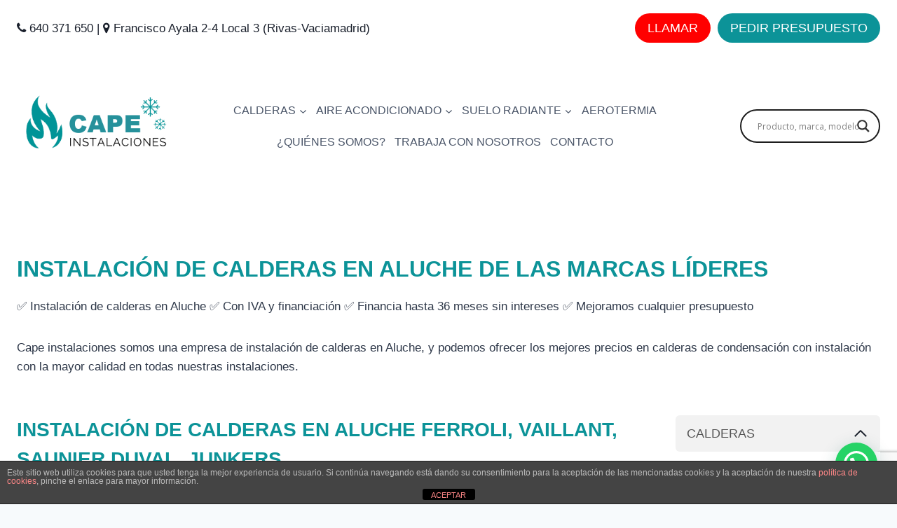

--- FILE ---
content_type: text/html; charset=UTF-8
request_url: https://capeinstalaciones.com/instalacion-de-calderas-en-aluche/
body_size: 48949
content:
<!doctype html>
<html lang="es" prefix="og: https://ogp.me/ns#" class="no-js" itemtype="https://schema.org/Blog" itemscope>
<head>
	<!-- Google Tag Manager -->
<script>(function(w,d,s,l,i){w[l]=w[l]||[];w[l].push({'gtm.start':
new Date().getTime(),event:'gtm.js'});var f=d.getElementsByTagName(s)[0],
j=d.createElement(s),dl=l!='dataLayer'?'&l='+l:'';j.async=true;j.src=
'https://www.googletagmanager.com/gtm.js?id='+i+dl;f.parentNode.insertBefore(j,f);
})(window,document,'script','dataLayer','GTM-M74N8J9');</script>
<!-- End Google Tag Manager -->
	<meta charset="UTF-8">
	<meta name="viewport" content="width=device-width, initial-scale=1, minimum-scale=1">
	<link rel='stylesheet' id='kadence-kb-splide-css' href='https://capeinstalaciones.com/wp-content/plugins/kadence-blocks/includes/assets/css/kadence-splide.min.css?ver=3.5.24' media='all' />
<link rel='stylesheet' id='kadence-blocks-splide-css' href='https://capeinstalaciones.com/wp-content/plugins/kadence-blocks/includes/assets/css/kb-blocks-splide.min.css?ver=3.5.24' media='all' />
<script>
window.koko_analytics = {"url":"https:\/\/capeinstalaciones.com\/wp-admin\/admin-ajax.php?action=koko_analytics_collect","site_url":"https:\/\/capeinstalaciones.com","post_id":18557,"path":"\/instalacion-de-calderas-en-aluche\/","method":"cookie","use_cookie":true};
</script>
<!-- Etiqueta de Google (gtag.js) modo de consentimiento dataLayer añadido por Site Kit -->
<script id="google_gtagjs-js-consent-mode-data-layer">
window.dataLayer = window.dataLayer || [];function gtag(){dataLayer.push(arguments);}
gtag('consent', 'default', {"ad_personalization":"denied","ad_storage":"denied","ad_user_data":"denied","analytics_storage":"denied","functionality_storage":"denied","security_storage":"denied","personalization_storage":"denied","region":["AT","BE","BG","CH","CY","CZ","DE","DK","EE","ES","FI","FR","GB","GR","HR","HU","IE","IS","IT","LI","LT","LU","LV","MT","NL","NO","PL","PT","RO","SE","SI","SK"],"wait_for_update":500});
window._googlesitekitConsentCategoryMap = {"statistics":["analytics_storage"],"marketing":["ad_storage","ad_user_data","ad_personalization"],"functional":["functionality_storage","security_storage"],"preferences":["personalization_storage"]};
window._googlesitekitConsents = {"ad_personalization":"denied","ad_storage":"denied","ad_user_data":"denied","analytics_storage":"denied","functionality_storage":"denied","security_storage":"denied","personalization_storage":"denied","region":["AT","BE","BG","CH","CY","CZ","DE","DK","EE","ES","FI","FR","GB","GR","HR","HU","IE","IS","IT","LI","LT","LU","LV","MT","NL","NO","PL","PT","RO","SE","SI","SK"],"wait_for_update":500};
</script>
<!-- Fin de la etiqueta Google (gtag.js) modo de consentimiento dataLayer añadido por Site Kit -->

<!-- Optimización para motores de búsqueda de Rank Math -  https://rankmath.com/ -->
<title>Instalación de calderas en Aluche ▶ Ahorra hasta 200€</title>
<meta name="description" content="✅ Instalación de calderas en Aluche ✅ Sin sorpresas ni letra pequeña ✅ Financia hasta 36 meses sin intereses ✅ Mejoramos cualquier presupuesto"/>
<meta name="robots" content="follow, index, max-snippet:-1, max-video-preview:-1, max-image-preview:large"/>
<link rel="canonical" href="https://capeinstalaciones.com/instalacion-de-calderas-en-aluche/" />
<meta property="og:locale" content="es_ES" />
<meta property="og:type" content="article" />
<meta property="og:title" content="Instalación de calderas en Aluche ▶ Ahorra hasta 200€" />
<meta property="og:description" content="✅ Instalación de calderas en Aluche ✅ Sin sorpresas ni letra pequeña ✅ Financia hasta 36 meses sin intereses ✅ Mejoramos cualquier presupuesto" />
<meta property="og:url" content="https://capeinstalaciones.com/instalacion-de-calderas-en-aluche/" />
<meta property="og:site_name" content="Cape Instalaciones" />
<meta property="article:section" content="Localidades caldera" />
<meta property="og:updated_time" content="2024-01-17T02:14:18+00:00" />
<meta property="og:image" content="https://capeinstalaciones.com/wp-content/uploads/2019/04/oferta-praktica.png" />
<meta property="og:image:secure_url" content="https://capeinstalaciones.com/wp-content/uploads/2019/04/oferta-praktica.png" />
<meta property="og:image:width" content="640" />
<meta property="og:image:height" content="480" />
<meta property="og:image:alt" content="Oferta caldera Praktica" />
<meta property="og:image:type" content="image/png" />
<meta name="twitter:card" content="summary_large_image" />
<meta name="twitter:title" content="Instalación de calderas en Aluche ▶ Ahorra hasta 200€" />
<meta name="twitter:description" content="✅ Instalación de calderas en Aluche ✅ Sin sorpresas ni letra pequeña ✅ Financia hasta 36 meses sin intereses ✅ Mejoramos cualquier presupuesto" />
<meta name="twitter:image" content="https://capeinstalaciones.com/wp-content/uploads/2019/04/oferta-praktica.png" />
<script type="application/ld+json" class="rank-math-schema">{"@context":"https://schema.org","@graph":[{"@type":"Place","@id":"https://capeinstalaciones.com/#place","address":{"@type":"PostalAddress","streetAddress":"Francisco Ayala 2-4 Local 3","addressLocality":"Rivas-VaciaMadrid","addressRegion":"Madrid","postalCode":"28522","addressCountry":"Espa\u00f1a"}},{"@type":"Organization","@id":"https://capeinstalaciones.com/#organization","name":"Cape Instalaciones","url":"https://capeinstalaciones.com","email":"info@capeinstalaciones.com","address":{"@type":"PostalAddress","streetAddress":"Francisco Ayala 2-4 Local 3","addressLocality":"Rivas-VaciaMadrid","addressRegion":"Madrid","postalCode":"28522","addressCountry":"Espa\u00f1a"},"logo":{"@type":"ImageObject","@id":"https://capeinstalaciones.com/#logo","url":"https://capeinstalaciones.com/wp-content/uploads/2023/04/Logo-Cape-instalaciones-nuevo.png","contentUrl":"https://capeinstalaciones.com/wp-content/uploads/2023/04/Logo-Cape-instalaciones-nuevo.png","caption":"Cape Instalaciones","inLanguage":"es","width":"345","height":"133"},"contactPoint":[{"@type":"ContactPoint","telephone":"640 371 650","contactType":"customer support"}],"location":{"@id":"https://capeinstalaciones.com/#place"}},{"@type":"WebSite","@id":"https://capeinstalaciones.com/#website","url":"https://capeinstalaciones.com","name":"Cape Instalaciones","publisher":{"@id":"https://capeinstalaciones.com/#organization"},"inLanguage":"es"},{"@type":"ImageObject","@id":"https://capeinstalaciones.com/wp-content/uploads/2019/04/oferta-praktica.png","url":"https://capeinstalaciones.com/wp-content/uploads/2019/04/oferta-praktica.png","width":"640","height":"480","caption":"Oferta caldera Praktica","inLanguage":"es"},{"@type":"WebPage","@id":"https://capeinstalaciones.com/instalacion-de-calderas-en-aluche/#webpage","url":"https://capeinstalaciones.com/instalacion-de-calderas-en-aluche/","name":"Instalaci\u00f3n de calderas en Aluche \u25b6 Ahorra hasta 200\u20ac","datePublished":"2023-05-16T11:47:41+00:00","dateModified":"2024-01-17T02:14:18+00:00","isPartOf":{"@id":"https://capeinstalaciones.com/#website"},"primaryImageOfPage":{"@id":"https://capeinstalaciones.com/wp-content/uploads/2019/04/oferta-praktica.png"},"inLanguage":"es"},{"@type":"Service","name":"Instalaci\u00f3n de calderas en Aluche \u25b6 Ahorra hasta 200\u20ac","description":"\u2705 Instalaci\u00f3n de calderas en Aluche \u2705 Sin sorpresas ni letra peque\u00f1a \u2705 Financia hasta 36 meses sin intereses \u2705 Mejoramos cualquier presupuesto","serviceType":"Instalaci\u00f3n de calderas en Aluche","offers":{"@type":"Offer","availability":"InStock"},"image":{"@id":"https://capeinstalaciones.com/wp-content/uploads/2019/04/oferta-praktica.png"},"@id":"https://capeinstalaciones.com/instalacion-de-calderas-en-aluche/#schema-136049","mainEntityOfPage":{"@id":"https://capeinstalaciones.com/instalacion-de-calderas-en-aluche/#webpage"}}]}</script>
<!-- /Plugin Rank Math WordPress SEO -->

<link rel='dns-prefetch' href='//www.googletagmanager.com' />
<link rel="alternate" type="application/rss+xml" title="Cape Instalaciones &raquo; Feed" href="https://capeinstalaciones.com/feed/" />
<link rel="alternate" type="application/rss+xml" title="Cape Instalaciones &raquo; Feed de los comentarios" href="https://capeinstalaciones.com/comments/feed/" />
			<script>document.documentElement.classList.remove( 'no-js' );</script>
			<link rel="alternate" title="oEmbed (JSON)" type="application/json+oembed" href="https://capeinstalaciones.com/wp-json/oembed/1.0/embed?url=https%3A%2F%2Fcapeinstalaciones.com%2Finstalacion-de-calderas-en-aluche%2F" />
<link rel="alternate" title="oEmbed (XML)" type="text/xml+oembed" href="https://capeinstalaciones.com/wp-json/oembed/1.0/embed?url=https%3A%2F%2Fcapeinstalaciones.com%2Finstalacion-de-calderas-en-aluche%2F&#038;format=xml" />
<!-- capeinstalaciones.com is managing ads with Advanced Ads 2.0.12 – https://wpadvancedads.com/ --><script id="capei-ready">
			window.advanced_ads_ready=function(e,a){a=a||"complete";var d=function(e){return"interactive"===a?"loading"!==e:"complete"===e};d(document.readyState)?e():document.addEventListener("readystatechange",(function(a){d(a.target.readyState)&&e()}),{once:"interactive"===a})},window.advanced_ads_ready_queue=window.advanced_ads_ready_queue||[];		</script>
		<style id='wp-img-auto-sizes-contain-inline-css'>
img:is([sizes=auto i],[sizes^="auto," i]){contain-intrinsic-size:3000px 1500px}
/*# sourceURL=wp-img-auto-sizes-contain-inline-css */
</style>

<style id='wp-emoji-styles-inline-css'>

	img.wp-smiley, img.emoji {
		display: inline !important;
		border: none !important;
		box-shadow: none !important;
		height: 1em !important;
		width: 1em !important;
		margin: 0 0.07em !important;
		vertical-align: -0.1em !important;
		background: none !important;
		padding: 0 !important;
	}
/*# sourceURL=wp-emoji-styles-inline-css */
</style>
<link rel='stylesheet' id='wp-block-library-css' href='https://capeinstalaciones.com/wp-includes/css/dist/block-library/style.min.css?ver=6.9' media='all' />
<style id='wp-block-button-inline-css'>
.wp-block-button__link{align-content:center;box-sizing:border-box;cursor:pointer;display:inline-block;height:100%;text-align:center;word-break:break-word}.wp-block-button__link.aligncenter{text-align:center}.wp-block-button__link.alignright{text-align:right}:where(.wp-block-button__link){border-radius:9999px;box-shadow:none;padding:calc(.667em + 2px) calc(1.333em + 2px);text-decoration:none}.wp-block-button[style*=text-decoration] .wp-block-button__link{text-decoration:inherit}.wp-block-buttons>.wp-block-button.has-custom-width{max-width:none}.wp-block-buttons>.wp-block-button.has-custom-width .wp-block-button__link{width:100%}.wp-block-buttons>.wp-block-button.has-custom-font-size .wp-block-button__link{font-size:inherit}.wp-block-buttons>.wp-block-button.wp-block-button__width-25{width:calc(25% - var(--wp--style--block-gap, .5em)*.75)}.wp-block-buttons>.wp-block-button.wp-block-button__width-50{width:calc(50% - var(--wp--style--block-gap, .5em)*.5)}.wp-block-buttons>.wp-block-button.wp-block-button__width-75{width:calc(75% - var(--wp--style--block-gap, .5em)*.25)}.wp-block-buttons>.wp-block-button.wp-block-button__width-100{flex-basis:100%;width:100%}.wp-block-buttons.is-vertical>.wp-block-button.wp-block-button__width-25{width:25%}.wp-block-buttons.is-vertical>.wp-block-button.wp-block-button__width-50{width:50%}.wp-block-buttons.is-vertical>.wp-block-button.wp-block-button__width-75{width:75%}.wp-block-button.is-style-squared,.wp-block-button__link.wp-block-button.is-style-squared{border-radius:0}.wp-block-button.no-border-radius,.wp-block-button__link.no-border-radius{border-radius:0!important}:root :where(.wp-block-button .wp-block-button__link.is-style-outline),:root :where(.wp-block-button.is-style-outline>.wp-block-button__link){border:2px solid;padding:.667em 1.333em}:root :where(.wp-block-button .wp-block-button__link.is-style-outline:not(.has-text-color)),:root :where(.wp-block-button.is-style-outline>.wp-block-button__link:not(.has-text-color)){color:currentColor}:root :where(.wp-block-button .wp-block-button__link.is-style-outline:not(.has-background)),:root :where(.wp-block-button.is-style-outline>.wp-block-button__link:not(.has-background)){background-color:initial;background-image:none}
/*# sourceURL=https://capeinstalaciones.com/wp-includes/blocks/button/style.min.css */
</style>
<style id='wp-block-heading-inline-css'>
h1:where(.wp-block-heading).has-background,h2:where(.wp-block-heading).has-background,h3:where(.wp-block-heading).has-background,h4:where(.wp-block-heading).has-background,h5:where(.wp-block-heading).has-background,h6:where(.wp-block-heading).has-background{padding:1.25em 2.375em}h1.has-text-align-left[style*=writing-mode]:where([style*=vertical-lr]),h1.has-text-align-right[style*=writing-mode]:where([style*=vertical-rl]),h2.has-text-align-left[style*=writing-mode]:where([style*=vertical-lr]),h2.has-text-align-right[style*=writing-mode]:where([style*=vertical-rl]),h3.has-text-align-left[style*=writing-mode]:where([style*=vertical-lr]),h3.has-text-align-right[style*=writing-mode]:where([style*=vertical-rl]),h4.has-text-align-left[style*=writing-mode]:where([style*=vertical-lr]),h4.has-text-align-right[style*=writing-mode]:where([style*=vertical-rl]),h5.has-text-align-left[style*=writing-mode]:where([style*=vertical-lr]),h5.has-text-align-right[style*=writing-mode]:where([style*=vertical-rl]),h6.has-text-align-left[style*=writing-mode]:where([style*=vertical-lr]),h6.has-text-align-right[style*=writing-mode]:where([style*=vertical-rl]){rotate:180deg}
/*# sourceURL=https://capeinstalaciones.com/wp-includes/blocks/heading/style.min.css */
</style>
<style id='wp-block-image-inline-css'>
.wp-block-image>a,.wp-block-image>figure>a{display:inline-block}.wp-block-image img{box-sizing:border-box;height:auto;max-width:100%;vertical-align:bottom}@media not (prefers-reduced-motion){.wp-block-image img.hide{visibility:hidden}.wp-block-image img.show{animation:show-content-image .4s}}.wp-block-image[style*=border-radius] img,.wp-block-image[style*=border-radius]>a{border-radius:inherit}.wp-block-image.has-custom-border img{box-sizing:border-box}.wp-block-image.aligncenter{text-align:center}.wp-block-image.alignfull>a,.wp-block-image.alignwide>a{width:100%}.wp-block-image.alignfull img,.wp-block-image.alignwide img{height:auto;width:100%}.wp-block-image .aligncenter,.wp-block-image .alignleft,.wp-block-image .alignright,.wp-block-image.aligncenter,.wp-block-image.alignleft,.wp-block-image.alignright{display:table}.wp-block-image .aligncenter>figcaption,.wp-block-image .alignleft>figcaption,.wp-block-image .alignright>figcaption,.wp-block-image.aligncenter>figcaption,.wp-block-image.alignleft>figcaption,.wp-block-image.alignright>figcaption{caption-side:bottom;display:table-caption}.wp-block-image .alignleft{float:left;margin:.5em 1em .5em 0}.wp-block-image .alignright{float:right;margin:.5em 0 .5em 1em}.wp-block-image .aligncenter{margin-left:auto;margin-right:auto}.wp-block-image :where(figcaption){margin-bottom:1em;margin-top:.5em}.wp-block-image.is-style-circle-mask img{border-radius:9999px}@supports ((-webkit-mask-image:none) or (mask-image:none)) or (-webkit-mask-image:none){.wp-block-image.is-style-circle-mask img{border-radius:0;-webkit-mask-image:url('data:image/svg+xml;utf8,<svg viewBox="0 0 100 100" xmlns="http://www.w3.org/2000/svg"><circle cx="50" cy="50" r="50"/></svg>');mask-image:url('data:image/svg+xml;utf8,<svg viewBox="0 0 100 100" xmlns="http://www.w3.org/2000/svg"><circle cx="50" cy="50" r="50"/></svg>');mask-mode:alpha;-webkit-mask-position:center;mask-position:center;-webkit-mask-repeat:no-repeat;mask-repeat:no-repeat;-webkit-mask-size:contain;mask-size:contain}}:root :where(.wp-block-image.is-style-rounded img,.wp-block-image .is-style-rounded img){border-radius:9999px}.wp-block-image figure{margin:0}.wp-lightbox-container{display:flex;flex-direction:column;position:relative}.wp-lightbox-container img{cursor:zoom-in}.wp-lightbox-container img:hover+button{opacity:1}.wp-lightbox-container button{align-items:center;backdrop-filter:blur(16px) saturate(180%);background-color:#5a5a5a40;border:none;border-radius:4px;cursor:zoom-in;display:flex;height:20px;justify-content:center;opacity:0;padding:0;position:absolute;right:16px;text-align:center;top:16px;width:20px;z-index:100}@media not (prefers-reduced-motion){.wp-lightbox-container button{transition:opacity .2s ease}}.wp-lightbox-container button:focus-visible{outline:3px auto #5a5a5a40;outline:3px auto -webkit-focus-ring-color;outline-offset:3px}.wp-lightbox-container button:hover{cursor:pointer;opacity:1}.wp-lightbox-container button:focus{opacity:1}.wp-lightbox-container button:focus,.wp-lightbox-container button:hover,.wp-lightbox-container button:not(:hover):not(:active):not(.has-background){background-color:#5a5a5a40;border:none}.wp-lightbox-overlay{box-sizing:border-box;cursor:zoom-out;height:100vh;left:0;overflow:hidden;position:fixed;top:0;visibility:hidden;width:100%;z-index:100000}.wp-lightbox-overlay .close-button{align-items:center;cursor:pointer;display:flex;justify-content:center;min-height:40px;min-width:40px;padding:0;position:absolute;right:calc(env(safe-area-inset-right) + 16px);top:calc(env(safe-area-inset-top) + 16px);z-index:5000000}.wp-lightbox-overlay .close-button:focus,.wp-lightbox-overlay .close-button:hover,.wp-lightbox-overlay .close-button:not(:hover):not(:active):not(.has-background){background:none;border:none}.wp-lightbox-overlay .lightbox-image-container{height:var(--wp--lightbox-container-height);left:50%;overflow:hidden;position:absolute;top:50%;transform:translate(-50%,-50%);transform-origin:top left;width:var(--wp--lightbox-container-width);z-index:9999999999}.wp-lightbox-overlay .wp-block-image{align-items:center;box-sizing:border-box;display:flex;height:100%;justify-content:center;margin:0;position:relative;transform-origin:0 0;width:100%;z-index:3000000}.wp-lightbox-overlay .wp-block-image img{height:var(--wp--lightbox-image-height);min-height:var(--wp--lightbox-image-height);min-width:var(--wp--lightbox-image-width);width:var(--wp--lightbox-image-width)}.wp-lightbox-overlay .wp-block-image figcaption{display:none}.wp-lightbox-overlay button{background:none;border:none}.wp-lightbox-overlay .scrim{background-color:#fff;height:100%;opacity:.9;position:absolute;width:100%;z-index:2000000}.wp-lightbox-overlay.active{visibility:visible}@media not (prefers-reduced-motion){.wp-lightbox-overlay.active{animation:turn-on-visibility .25s both}.wp-lightbox-overlay.active img{animation:turn-on-visibility .35s both}.wp-lightbox-overlay.show-closing-animation:not(.active){animation:turn-off-visibility .35s both}.wp-lightbox-overlay.show-closing-animation:not(.active) img{animation:turn-off-visibility .25s both}.wp-lightbox-overlay.zoom.active{animation:none;opacity:1;visibility:visible}.wp-lightbox-overlay.zoom.active .lightbox-image-container{animation:lightbox-zoom-in .4s}.wp-lightbox-overlay.zoom.active .lightbox-image-container img{animation:none}.wp-lightbox-overlay.zoom.active .scrim{animation:turn-on-visibility .4s forwards}.wp-lightbox-overlay.zoom.show-closing-animation:not(.active){animation:none}.wp-lightbox-overlay.zoom.show-closing-animation:not(.active) .lightbox-image-container{animation:lightbox-zoom-out .4s}.wp-lightbox-overlay.zoom.show-closing-animation:not(.active) .lightbox-image-container img{animation:none}.wp-lightbox-overlay.zoom.show-closing-animation:not(.active) .scrim{animation:turn-off-visibility .4s forwards}}@keyframes show-content-image{0%{visibility:hidden}99%{visibility:hidden}to{visibility:visible}}@keyframes turn-on-visibility{0%{opacity:0}to{opacity:1}}@keyframes turn-off-visibility{0%{opacity:1;visibility:visible}99%{opacity:0;visibility:visible}to{opacity:0;visibility:hidden}}@keyframes lightbox-zoom-in{0%{transform:translate(calc((-100vw + var(--wp--lightbox-scrollbar-width))/2 + var(--wp--lightbox-initial-left-position)),calc(-50vh + var(--wp--lightbox-initial-top-position))) scale(var(--wp--lightbox-scale))}to{transform:translate(-50%,-50%) scale(1)}}@keyframes lightbox-zoom-out{0%{transform:translate(-50%,-50%) scale(1);visibility:visible}99%{visibility:visible}to{transform:translate(calc((-100vw + var(--wp--lightbox-scrollbar-width))/2 + var(--wp--lightbox-initial-left-position)),calc(-50vh + var(--wp--lightbox-initial-top-position))) scale(var(--wp--lightbox-scale));visibility:hidden}}
/*# sourceURL=https://capeinstalaciones.com/wp-includes/blocks/image/style.min.css */
</style>
<style id='wp-block-image-theme-inline-css'>
:root :where(.wp-block-image figcaption){color:#555;font-size:13px;text-align:center}.is-dark-theme :root :where(.wp-block-image figcaption){color:#ffffffa6}.wp-block-image{margin:0 0 1em}
/*# sourceURL=https://capeinstalaciones.com/wp-includes/blocks/image/theme.min.css */
</style>
<style id='wp-block-media-text-inline-css'>
.wp-block-media-text{box-sizing:border-box;
  /*!rtl:begin:ignore*/direction:ltr;
  /*!rtl:end:ignore*/display:grid;grid-template-columns:50% 1fr;grid-template-rows:auto}.wp-block-media-text.has-media-on-the-right{grid-template-columns:1fr 50%}.wp-block-media-text.is-vertically-aligned-top>.wp-block-media-text__content,.wp-block-media-text.is-vertically-aligned-top>.wp-block-media-text__media{align-self:start}.wp-block-media-text.is-vertically-aligned-center>.wp-block-media-text__content,.wp-block-media-text.is-vertically-aligned-center>.wp-block-media-text__media,.wp-block-media-text>.wp-block-media-text__content,.wp-block-media-text>.wp-block-media-text__media{align-self:center}.wp-block-media-text.is-vertically-aligned-bottom>.wp-block-media-text__content,.wp-block-media-text.is-vertically-aligned-bottom>.wp-block-media-text__media{align-self:end}.wp-block-media-text>.wp-block-media-text__media{
  /*!rtl:begin:ignore*/grid-column:1;grid-row:1;
  /*!rtl:end:ignore*/margin:0}.wp-block-media-text>.wp-block-media-text__content{direction:ltr;
  /*!rtl:begin:ignore*/grid-column:2;grid-row:1;
  /*!rtl:end:ignore*/padding:0 8%;word-break:break-word}.wp-block-media-text.has-media-on-the-right>.wp-block-media-text__media{
  /*!rtl:begin:ignore*/grid-column:2;grid-row:1
  /*!rtl:end:ignore*/}.wp-block-media-text.has-media-on-the-right>.wp-block-media-text__content{
  /*!rtl:begin:ignore*/grid-column:1;grid-row:1
  /*!rtl:end:ignore*/}.wp-block-media-text__media a{display:block}.wp-block-media-text__media img,.wp-block-media-text__media video{height:auto;max-width:unset;vertical-align:middle;width:100%}.wp-block-media-text.is-image-fill>.wp-block-media-text__media{background-size:cover;height:100%;min-height:250px}.wp-block-media-text.is-image-fill>.wp-block-media-text__media>a{display:block;height:100%}.wp-block-media-text.is-image-fill>.wp-block-media-text__media img{height:1px;margin:-1px;overflow:hidden;padding:0;position:absolute;width:1px;clip:rect(0,0,0,0);border:0}.wp-block-media-text.is-image-fill-element>.wp-block-media-text__media{height:100%;min-height:250px}.wp-block-media-text.is-image-fill-element>.wp-block-media-text__media>a{display:block;height:100%}.wp-block-media-text.is-image-fill-element>.wp-block-media-text__media img{height:100%;object-fit:cover;width:100%}@media (max-width:600px){.wp-block-media-text.is-stacked-on-mobile{grid-template-columns:100%!important}.wp-block-media-text.is-stacked-on-mobile>.wp-block-media-text__media{grid-column:1;grid-row:1}.wp-block-media-text.is-stacked-on-mobile>.wp-block-media-text__content{grid-column:1;grid-row:2}}
/*# sourceURL=https://capeinstalaciones.com/wp-includes/blocks/media-text/style.min.css */
</style>
<link rel='stylesheet' id='wp-block-navigation-css' href='https://capeinstalaciones.com/wp-includes/blocks/navigation/style.min.css?ver=6.9' media='all' />
<style id='wp-block-navigation-link-inline-css'>
.wp-block-navigation .wp-block-navigation-item__label{overflow-wrap:break-word}.wp-block-navigation .wp-block-navigation-item__description{display:none}.link-ui-tools{outline:1px solid #f0f0f0;padding:8px}.link-ui-block-inserter{padding-top:8px}.link-ui-block-inserter__back{margin-left:8px;text-transform:uppercase}
/*# sourceURL=https://capeinstalaciones.com/wp-includes/blocks/navigation-link/style.min.css */
</style>
<style id='wp-block-buttons-inline-css'>
.wp-block-buttons{box-sizing:border-box}.wp-block-buttons.is-vertical{flex-direction:column}.wp-block-buttons.is-vertical>.wp-block-button:last-child{margin-bottom:0}.wp-block-buttons>.wp-block-button{display:inline-block;margin:0}.wp-block-buttons.is-content-justification-left{justify-content:flex-start}.wp-block-buttons.is-content-justification-left.is-vertical{align-items:flex-start}.wp-block-buttons.is-content-justification-center{justify-content:center}.wp-block-buttons.is-content-justification-center.is-vertical{align-items:center}.wp-block-buttons.is-content-justification-right{justify-content:flex-end}.wp-block-buttons.is-content-justification-right.is-vertical{align-items:flex-end}.wp-block-buttons.is-content-justification-space-between{justify-content:space-between}.wp-block-buttons.aligncenter{text-align:center}.wp-block-buttons:not(.is-content-justification-space-between,.is-content-justification-right,.is-content-justification-left,.is-content-justification-center) .wp-block-button.aligncenter{margin-left:auto;margin-right:auto;width:100%}.wp-block-buttons[style*=text-decoration] .wp-block-button,.wp-block-buttons[style*=text-decoration] .wp-block-button__link{text-decoration:inherit}.wp-block-buttons.has-custom-font-size .wp-block-button__link{font-size:inherit}.wp-block-buttons .wp-block-button__link{width:100%}.wp-block-button.aligncenter{text-align:center}
/*# sourceURL=https://capeinstalaciones.com/wp-includes/blocks/buttons/style.min.css */
</style>
<style id='wp-block-columns-inline-css'>
.wp-block-columns{box-sizing:border-box;display:flex;flex-wrap:wrap!important}@media (min-width:782px){.wp-block-columns{flex-wrap:nowrap!important}}.wp-block-columns{align-items:normal!important}.wp-block-columns.are-vertically-aligned-top{align-items:flex-start}.wp-block-columns.are-vertically-aligned-center{align-items:center}.wp-block-columns.are-vertically-aligned-bottom{align-items:flex-end}@media (max-width:781px){.wp-block-columns:not(.is-not-stacked-on-mobile)>.wp-block-column{flex-basis:100%!important}}@media (min-width:782px){.wp-block-columns:not(.is-not-stacked-on-mobile)>.wp-block-column{flex-basis:0;flex-grow:1}.wp-block-columns:not(.is-not-stacked-on-mobile)>.wp-block-column[style*=flex-basis]{flex-grow:0}}.wp-block-columns.is-not-stacked-on-mobile{flex-wrap:nowrap!important}.wp-block-columns.is-not-stacked-on-mobile>.wp-block-column{flex-basis:0;flex-grow:1}.wp-block-columns.is-not-stacked-on-mobile>.wp-block-column[style*=flex-basis]{flex-grow:0}:where(.wp-block-columns){margin-bottom:1.75em}:where(.wp-block-columns.has-background){padding:1.25em 2.375em}.wp-block-column{flex-grow:1;min-width:0;overflow-wrap:break-word;word-break:break-word}.wp-block-column.is-vertically-aligned-top{align-self:flex-start}.wp-block-column.is-vertically-aligned-center{align-self:center}.wp-block-column.is-vertically-aligned-bottom{align-self:flex-end}.wp-block-column.is-vertically-aligned-stretch{align-self:stretch}.wp-block-column.is-vertically-aligned-bottom,.wp-block-column.is-vertically-aligned-center,.wp-block-column.is-vertically-aligned-top{width:100%}
/*# sourceURL=https://capeinstalaciones.com/wp-includes/blocks/columns/style.min.css */
</style>
<style id='wp-block-paragraph-inline-css'>
.is-small-text{font-size:.875em}.is-regular-text{font-size:1em}.is-large-text{font-size:2.25em}.is-larger-text{font-size:3em}.has-drop-cap:not(:focus):first-letter{float:left;font-size:8.4em;font-style:normal;font-weight:100;line-height:.68;margin:.05em .1em 0 0;text-transform:uppercase}body.rtl .has-drop-cap:not(:focus):first-letter{float:none;margin-left:.1em}p.has-drop-cap.has-background{overflow:hidden}:root :where(p.has-background){padding:1.25em 2.375em}:where(p.has-text-color:not(.has-link-color)) a{color:inherit}p.has-text-align-left[style*="writing-mode:vertical-lr"],p.has-text-align-right[style*="writing-mode:vertical-rl"]{rotate:180deg}
/*# sourceURL=https://capeinstalaciones.com/wp-includes/blocks/paragraph/style.min.css */
</style>
<style id='wp-block-social-links-inline-css'>
.wp-block-social-links{background:none;box-sizing:border-box;margin-left:0;padding-left:0;padding-right:0;text-indent:0}.wp-block-social-links .wp-social-link a,.wp-block-social-links .wp-social-link a:hover{border-bottom:0;box-shadow:none;text-decoration:none}.wp-block-social-links .wp-social-link svg{height:1em;width:1em}.wp-block-social-links .wp-social-link span:not(.screen-reader-text){font-size:.65em;margin-left:.5em;margin-right:.5em}.wp-block-social-links.has-small-icon-size{font-size:16px}.wp-block-social-links,.wp-block-social-links.has-normal-icon-size{font-size:24px}.wp-block-social-links.has-large-icon-size{font-size:36px}.wp-block-social-links.has-huge-icon-size{font-size:48px}.wp-block-social-links.aligncenter{display:flex;justify-content:center}.wp-block-social-links.alignright{justify-content:flex-end}.wp-block-social-link{border-radius:9999px;display:block}@media not (prefers-reduced-motion){.wp-block-social-link{transition:transform .1s ease}}.wp-block-social-link{height:auto}.wp-block-social-link a{align-items:center;display:flex;line-height:0}.wp-block-social-link:hover{transform:scale(1.1)}.wp-block-social-links .wp-block-social-link.wp-social-link{display:inline-block;margin:0;padding:0}.wp-block-social-links .wp-block-social-link.wp-social-link .wp-block-social-link-anchor,.wp-block-social-links .wp-block-social-link.wp-social-link .wp-block-social-link-anchor svg,.wp-block-social-links .wp-block-social-link.wp-social-link .wp-block-social-link-anchor:active,.wp-block-social-links .wp-block-social-link.wp-social-link .wp-block-social-link-anchor:hover,.wp-block-social-links .wp-block-social-link.wp-social-link .wp-block-social-link-anchor:visited{color:currentColor;fill:currentColor}:where(.wp-block-social-links:not(.is-style-logos-only)) .wp-social-link{background-color:#f0f0f0;color:#444}:where(.wp-block-social-links:not(.is-style-logos-only)) .wp-social-link-amazon{background-color:#f90;color:#fff}:where(.wp-block-social-links:not(.is-style-logos-only)) .wp-social-link-bandcamp{background-color:#1ea0c3;color:#fff}:where(.wp-block-social-links:not(.is-style-logos-only)) .wp-social-link-behance{background-color:#0757fe;color:#fff}:where(.wp-block-social-links:not(.is-style-logos-only)) .wp-social-link-bluesky{background-color:#0a7aff;color:#fff}:where(.wp-block-social-links:not(.is-style-logos-only)) .wp-social-link-codepen{background-color:#1e1f26;color:#fff}:where(.wp-block-social-links:not(.is-style-logos-only)) .wp-social-link-deviantart{background-color:#02e49b;color:#fff}:where(.wp-block-social-links:not(.is-style-logos-only)) .wp-social-link-discord{background-color:#5865f2;color:#fff}:where(.wp-block-social-links:not(.is-style-logos-only)) .wp-social-link-dribbble{background-color:#e94c89;color:#fff}:where(.wp-block-social-links:not(.is-style-logos-only)) .wp-social-link-dropbox{background-color:#4280ff;color:#fff}:where(.wp-block-social-links:not(.is-style-logos-only)) .wp-social-link-etsy{background-color:#f45800;color:#fff}:where(.wp-block-social-links:not(.is-style-logos-only)) .wp-social-link-facebook{background-color:#0866ff;color:#fff}:where(.wp-block-social-links:not(.is-style-logos-only)) .wp-social-link-fivehundredpx{background-color:#000;color:#fff}:where(.wp-block-social-links:not(.is-style-logos-only)) .wp-social-link-flickr{background-color:#0461dd;color:#fff}:where(.wp-block-social-links:not(.is-style-logos-only)) .wp-social-link-foursquare{background-color:#e65678;color:#fff}:where(.wp-block-social-links:not(.is-style-logos-only)) .wp-social-link-github{background-color:#24292d;color:#fff}:where(.wp-block-social-links:not(.is-style-logos-only)) .wp-social-link-goodreads{background-color:#eceadd;color:#382110}:where(.wp-block-social-links:not(.is-style-logos-only)) .wp-social-link-google{background-color:#ea4434;color:#fff}:where(.wp-block-social-links:not(.is-style-logos-only)) .wp-social-link-gravatar{background-color:#1d4fc4;color:#fff}:where(.wp-block-social-links:not(.is-style-logos-only)) .wp-social-link-instagram{background-color:#f00075;color:#fff}:where(.wp-block-social-links:not(.is-style-logos-only)) .wp-social-link-lastfm{background-color:#e21b24;color:#fff}:where(.wp-block-social-links:not(.is-style-logos-only)) .wp-social-link-linkedin{background-color:#0d66c2;color:#fff}:where(.wp-block-social-links:not(.is-style-logos-only)) .wp-social-link-mastodon{background-color:#3288d4;color:#fff}:where(.wp-block-social-links:not(.is-style-logos-only)) .wp-social-link-medium{background-color:#000;color:#fff}:where(.wp-block-social-links:not(.is-style-logos-only)) .wp-social-link-meetup{background-color:#f6405f;color:#fff}:where(.wp-block-social-links:not(.is-style-logos-only)) .wp-social-link-patreon{background-color:#000;color:#fff}:where(.wp-block-social-links:not(.is-style-logos-only)) .wp-social-link-pinterest{background-color:#e60122;color:#fff}:where(.wp-block-social-links:not(.is-style-logos-only)) .wp-social-link-pocket{background-color:#ef4155;color:#fff}:where(.wp-block-social-links:not(.is-style-logos-only)) .wp-social-link-reddit{background-color:#ff4500;color:#fff}:where(.wp-block-social-links:not(.is-style-logos-only)) .wp-social-link-skype{background-color:#0478d7;color:#fff}:where(.wp-block-social-links:not(.is-style-logos-only)) .wp-social-link-snapchat{background-color:#fefc00;color:#fff;stroke:#000}:where(.wp-block-social-links:not(.is-style-logos-only)) .wp-social-link-soundcloud{background-color:#ff5600;color:#fff}:where(.wp-block-social-links:not(.is-style-logos-only)) .wp-social-link-spotify{background-color:#1bd760;color:#fff}:where(.wp-block-social-links:not(.is-style-logos-only)) .wp-social-link-telegram{background-color:#2aabee;color:#fff}:where(.wp-block-social-links:not(.is-style-logos-only)) .wp-social-link-threads{background-color:#000;color:#fff}:where(.wp-block-social-links:not(.is-style-logos-only)) .wp-social-link-tiktok{background-color:#000;color:#fff}:where(.wp-block-social-links:not(.is-style-logos-only)) .wp-social-link-tumblr{background-color:#011835;color:#fff}:where(.wp-block-social-links:not(.is-style-logos-only)) .wp-social-link-twitch{background-color:#6440a4;color:#fff}:where(.wp-block-social-links:not(.is-style-logos-only)) .wp-social-link-twitter{background-color:#1da1f2;color:#fff}:where(.wp-block-social-links:not(.is-style-logos-only)) .wp-social-link-vimeo{background-color:#1eb7ea;color:#fff}:where(.wp-block-social-links:not(.is-style-logos-only)) .wp-social-link-vk{background-color:#4680c2;color:#fff}:where(.wp-block-social-links:not(.is-style-logos-only)) .wp-social-link-wordpress{background-color:#3499cd;color:#fff}:where(.wp-block-social-links:not(.is-style-logos-only)) .wp-social-link-whatsapp{background-color:#25d366;color:#fff}:where(.wp-block-social-links:not(.is-style-logos-only)) .wp-social-link-x{background-color:#000;color:#fff}:where(.wp-block-social-links:not(.is-style-logos-only)) .wp-social-link-yelp{background-color:#d32422;color:#fff}:where(.wp-block-social-links:not(.is-style-logos-only)) .wp-social-link-youtube{background-color:red;color:#fff}:where(.wp-block-social-links.is-style-logos-only) .wp-social-link{background:none}:where(.wp-block-social-links.is-style-logos-only) .wp-social-link svg{height:1.25em;width:1.25em}:where(.wp-block-social-links.is-style-logos-only) .wp-social-link-amazon{color:#f90}:where(.wp-block-social-links.is-style-logos-only) .wp-social-link-bandcamp{color:#1ea0c3}:where(.wp-block-social-links.is-style-logos-only) .wp-social-link-behance{color:#0757fe}:where(.wp-block-social-links.is-style-logos-only) .wp-social-link-bluesky{color:#0a7aff}:where(.wp-block-social-links.is-style-logos-only) .wp-social-link-codepen{color:#1e1f26}:where(.wp-block-social-links.is-style-logos-only) .wp-social-link-deviantart{color:#02e49b}:where(.wp-block-social-links.is-style-logos-only) .wp-social-link-discord{color:#5865f2}:where(.wp-block-social-links.is-style-logos-only) .wp-social-link-dribbble{color:#e94c89}:where(.wp-block-social-links.is-style-logos-only) .wp-social-link-dropbox{color:#4280ff}:where(.wp-block-social-links.is-style-logos-only) .wp-social-link-etsy{color:#f45800}:where(.wp-block-social-links.is-style-logos-only) .wp-social-link-facebook{color:#0866ff}:where(.wp-block-social-links.is-style-logos-only) .wp-social-link-fivehundredpx{color:#000}:where(.wp-block-social-links.is-style-logos-only) .wp-social-link-flickr{color:#0461dd}:where(.wp-block-social-links.is-style-logos-only) .wp-social-link-foursquare{color:#e65678}:where(.wp-block-social-links.is-style-logos-only) .wp-social-link-github{color:#24292d}:where(.wp-block-social-links.is-style-logos-only) .wp-social-link-goodreads{color:#382110}:where(.wp-block-social-links.is-style-logos-only) .wp-social-link-google{color:#ea4434}:where(.wp-block-social-links.is-style-logos-only) .wp-social-link-gravatar{color:#1d4fc4}:where(.wp-block-social-links.is-style-logos-only) .wp-social-link-instagram{color:#f00075}:where(.wp-block-social-links.is-style-logos-only) .wp-social-link-lastfm{color:#e21b24}:where(.wp-block-social-links.is-style-logos-only) .wp-social-link-linkedin{color:#0d66c2}:where(.wp-block-social-links.is-style-logos-only) .wp-social-link-mastodon{color:#3288d4}:where(.wp-block-social-links.is-style-logos-only) .wp-social-link-medium{color:#000}:where(.wp-block-social-links.is-style-logos-only) .wp-social-link-meetup{color:#f6405f}:where(.wp-block-social-links.is-style-logos-only) .wp-social-link-patreon{color:#000}:where(.wp-block-social-links.is-style-logos-only) .wp-social-link-pinterest{color:#e60122}:where(.wp-block-social-links.is-style-logos-only) .wp-social-link-pocket{color:#ef4155}:where(.wp-block-social-links.is-style-logos-only) .wp-social-link-reddit{color:#ff4500}:where(.wp-block-social-links.is-style-logos-only) .wp-social-link-skype{color:#0478d7}:where(.wp-block-social-links.is-style-logos-only) .wp-social-link-snapchat{color:#fff;stroke:#000}:where(.wp-block-social-links.is-style-logos-only) .wp-social-link-soundcloud{color:#ff5600}:where(.wp-block-social-links.is-style-logos-only) .wp-social-link-spotify{color:#1bd760}:where(.wp-block-social-links.is-style-logos-only) .wp-social-link-telegram{color:#2aabee}:where(.wp-block-social-links.is-style-logos-only) .wp-social-link-threads{color:#000}:where(.wp-block-social-links.is-style-logos-only) .wp-social-link-tiktok{color:#000}:where(.wp-block-social-links.is-style-logos-only) .wp-social-link-tumblr{color:#011835}:where(.wp-block-social-links.is-style-logos-only) .wp-social-link-twitch{color:#6440a4}:where(.wp-block-social-links.is-style-logos-only) .wp-social-link-twitter{color:#1da1f2}:where(.wp-block-social-links.is-style-logos-only) .wp-social-link-vimeo{color:#1eb7ea}:where(.wp-block-social-links.is-style-logos-only) .wp-social-link-vk{color:#4680c2}:where(.wp-block-social-links.is-style-logos-only) .wp-social-link-whatsapp{color:#25d366}:where(.wp-block-social-links.is-style-logos-only) .wp-social-link-wordpress{color:#3499cd}:where(.wp-block-social-links.is-style-logos-only) .wp-social-link-x{color:#000}:where(.wp-block-social-links.is-style-logos-only) .wp-social-link-yelp{color:#d32422}:where(.wp-block-social-links.is-style-logos-only) .wp-social-link-youtube{color:red}.wp-block-social-links.is-style-pill-shape .wp-social-link{width:auto}:root :where(.wp-block-social-links .wp-social-link a){padding:.25em}:root :where(.wp-block-social-links.is-style-logos-only .wp-social-link a){padding:0}:root :where(.wp-block-social-links.is-style-pill-shape .wp-social-link a){padding-left:.6666666667em;padding-right:.6666666667em}.wp-block-social-links:not(.has-icon-color):not(.has-icon-background-color) .wp-social-link-snapchat .wp-block-social-link-label{color:#000}
/*# sourceURL=https://capeinstalaciones.com/wp-includes/blocks/social-links/style.min.css */
</style>
<style id='wp-block-spacer-inline-css'>
.wp-block-spacer{clear:both}
/*# sourceURL=https://capeinstalaciones.com/wp-includes/blocks/spacer/style.min.css */
</style>
<link rel='stylesheet' id='wc-blocks-style-css' href='https://capeinstalaciones.com/wp-content/plugins/woocommerce/assets/client/blocks/wc-blocks.css?ver=wc-10.2.3' media='all' />
<style id='global-styles-inline-css'>
:root{--wp--preset--aspect-ratio--square: 1;--wp--preset--aspect-ratio--4-3: 4/3;--wp--preset--aspect-ratio--3-4: 3/4;--wp--preset--aspect-ratio--3-2: 3/2;--wp--preset--aspect-ratio--2-3: 2/3;--wp--preset--aspect-ratio--16-9: 16/9;--wp--preset--aspect-ratio--9-16: 9/16;--wp--preset--color--black: #000000;--wp--preset--color--cyan-bluish-gray: #abb8c3;--wp--preset--color--white: #ffffff;--wp--preset--color--pale-pink: #f78da7;--wp--preset--color--vivid-red: #cf2e2e;--wp--preset--color--luminous-vivid-orange: #ff6900;--wp--preset--color--luminous-vivid-amber: #fcb900;--wp--preset--color--light-green-cyan: #7bdcb5;--wp--preset--color--vivid-green-cyan: #00d084;--wp--preset--color--pale-cyan-blue: #8ed1fc;--wp--preset--color--vivid-cyan-blue: #0693e3;--wp--preset--color--vivid-purple: #9b51e0;--wp--preset--color--theme-palette-1: var(--global-palette1);--wp--preset--color--theme-palette-2: var(--global-palette2);--wp--preset--color--theme-palette-3: var(--global-palette3);--wp--preset--color--theme-palette-4: var(--global-palette4);--wp--preset--color--theme-palette-5: var(--global-palette5);--wp--preset--color--theme-palette-6: var(--global-palette6);--wp--preset--color--theme-palette-7: var(--global-palette7);--wp--preset--color--theme-palette-8: var(--global-palette8);--wp--preset--color--theme-palette-9: var(--global-palette9);--wp--preset--gradient--vivid-cyan-blue-to-vivid-purple: linear-gradient(135deg,rgb(6,147,227) 0%,rgb(155,81,224) 100%);--wp--preset--gradient--light-green-cyan-to-vivid-green-cyan: linear-gradient(135deg,rgb(122,220,180) 0%,rgb(0,208,130) 100%);--wp--preset--gradient--luminous-vivid-amber-to-luminous-vivid-orange: linear-gradient(135deg,rgb(252,185,0) 0%,rgb(255,105,0) 100%);--wp--preset--gradient--luminous-vivid-orange-to-vivid-red: linear-gradient(135deg,rgb(255,105,0) 0%,rgb(207,46,46) 100%);--wp--preset--gradient--very-light-gray-to-cyan-bluish-gray: linear-gradient(135deg,rgb(238,238,238) 0%,rgb(169,184,195) 100%);--wp--preset--gradient--cool-to-warm-spectrum: linear-gradient(135deg,rgb(74,234,220) 0%,rgb(151,120,209) 20%,rgb(207,42,186) 40%,rgb(238,44,130) 60%,rgb(251,105,98) 80%,rgb(254,248,76) 100%);--wp--preset--gradient--blush-light-purple: linear-gradient(135deg,rgb(255,206,236) 0%,rgb(152,150,240) 100%);--wp--preset--gradient--blush-bordeaux: linear-gradient(135deg,rgb(254,205,165) 0%,rgb(254,45,45) 50%,rgb(107,0,62) 100%);--wp--preset--gradient--luminous-dusk: linear-gradient(135deg,rgb(255,203,112) 0%,rgb(199,81,192) 50%,rgb(65,88,208) 100%);--wp--preset--gradient--pale-ocean: linear-gradient(135deg,rgb(255,245,203) 0%,rgb(182,227,212) 50%,rgb(51,167,181) 100%);--wp--preset--gradient--electric-grass: linear-gradient(135deg,rgb(202,248,128) 0%,rgb(113,206,126) 100%);--wp--preset--gradient--midnight: linear-gradient(135deg,rgb(2,3,129) 0%,rgb(40,116,252) 100%);--wp--preset--font-size--small: var(--global-font-size-small);--wp--preset--font-size--medium: var(--global-font-size-medium);--wp--preset--font-size--large: var(--global-font-size-large);--wp--preset--font-size--x-large: 42px;--wp--preset--font-size--larger: var(--global-font-size-larger);--wp--preset--font-size--xxlarge: var(--global-font-size-xxlarge);--wp--preset--spacing--20: 0.44rem;--wp--preset--spacing--30: 0.67rem;--wp--preset--spacing--40: 1rem;--wp--preset--spacing--50: 1.5rem;--wp--preset--spacing--60: 2.25rem;--wp--preset--spacing--70: 3.38rem;--wp--preset--spacing--80: 5.06rem;--wp--preset--shadow--natural: 6px 6px 9px rgba(0, 0, 0, 0.2);--wp--preset--shadow--deep: 12px 12px 50px rgba(0, 0, 0, 0.4);--wp--preset--shadow--sharp: 6px 6px 0px rgba(0, 0, 0, 0.2);--wp--preset--shadow--outlined: 6px 6px 0px -3px rgb(255, 255, 255), 6px 6px rgb(0, 0, 0);--wp--preset--shadow--crisp: 6px 6px 0px rgb(0, 0, 0);}:where(.is-layout-flex){gap: 0.5em;}:where(.is-layout-grid){gap: 0.5em;}body .is-layout-flex{display: flex;}.is-layout-flex{flex-wrap: wrap;align-items: center;}.is-layout-flex > :is(*, div){margin: 0;}body .is-layout-grid{display: grid;}.is-layout-grid > :is(*, div){margin: 0;}:where(.wp-block-columns.is-layout-flex){gap: 2em;}:where(.wp-block-columns.is-layout-grid){gap: 2em;}:where(.wp-block-post-template.is-layout-flex){gap: 1.25em;}:where(.wp-block-post-template.is-layout-grid){gap: 1.25em;}.has-black-color{color: var(--wp--preset--color--black) !important;}.has-cyan-bluish-gray-color{color: var(--wp--preset--color--cyan-bluish-gray) !important;}.has-white-color{color: var(--wp--preset--color--white) !important;}.has-pale-pink-color{color: var(--wp--preset--color--pale-pink) !important;}.has-vivid-red-color{color: var(--wp--preset--color--vivid-red) !important;}.has-luminous-vivid-orange-color{color: var(--wp--preset--color--luminous-vivid-orange) !important;}.has-luminous-vivid-amber-color{color: var(--wp--preset--color--luminous-vivid-amber) !important;}.has-light-green-cyan-color{color: var(--wp--preset--color--light-green-cyan) !important;}.has-vivid-green-cyan-color{color: var(--wp--preset--color--vivid-green-cyan) !important;}.has-pale-cyan-blue-color{color: var(--wp--preset--color--pale-cyan-blue) !important;}.has-vivid-cyan-blue-color{color: var(--wp--preset--color--vivid-cyan-blue) !important;}.has-vivid-purple-color{color: var(--wp--preset--color--vivid-purple) !important;}.has-black-background-color{background-color: var(--wp--preset--color--black) !important;}.has-cyan-bluish-gray-background-color{background-color: var(--wp--preset--color--cyan-bluish-gray) !important;}.has-white-background-color{background-color: var(--wp--preset--color--white) !important;}.has-pale-pink-background-color{background-color: var(--wp--preset--color--pale-pink) !important;}.has-vivid-red-background-color{background-color: var(--wp--preset--color--vivid-red) !important;}.has-luminous-vivid-orange-background-color{background-color: var(--wp--preset--color--luminous-vivid-orange) !important;}.has-luminous-vivid-amber-background-color{background-color: var(--wp--preset--color--luminous-vivid-amber) !important;}.has-light-green-cyan-background-color{background-color: var(--wp--preset--color--light-green-cyan) !important;}.has-vivid-green-cyan-background-color{background-color: var(--wp--preset--color--vivid-green-cyan) !important;}.has-pale-cyan-blue-background-color{background-color: var(--wp--preset--color--pale-cyan-blue) !important;}.has-vivid-cyan-blue-background-color{background-color: var(--wp--preset--color--vivid-cyan-blue) !important;}.has-vivid-purple-background-color{background-color: var(--wp--preset--color--vivid-purple) !important;}.has-black-border-color{border-color: var(--wp--preset--color--black) !important;}.has-cyan-bluish-gray-border-color{border-color: var(--wp--preset--color--cyan-bluish-gray) !important;}.has-white-border-color{border-color: var(--wp--preset--color--white) !important;}.has-pale-pink-border-color{border-color: var(--wp--preset--color--pale-pink) !important;}.has-vivid-red-border-color{border-color: var(--wp--preset--color--vivid-red) !important;}.has-luminous-vivid-orange-border-color{border-color: var(--wp--preset--color--luminous-vivid-orange) !important;}.has-luminous-vivid-amber-border-color{border-color: var(--wp--preset--color--luminous-vivid-amber) !important;}.has-light-green-cyan-border-color{border-color: var(--wp--preset--color--light-green-cyan) !important;}.has-vivid-green-cyan-border-color{border-color: var(--wp--preset--color--vivid-green-cyan) !important;}.has-pale-cyan-blue-border-color{border-color: var(--wp--preset--color--pale-cyan-blue) !important;}.has-vivid-cyan-blue-border-color{border-color: var(--wp--preset--color--vivid-cyan-blue) !important;}.has-vivid-purple-border-color{border-color: var(--wp--preset--color--vivid-purple) !important;}.has-vivid-cyan-blue-to-vivid-purple-gradient-background{background: var(--wp--preset--gradient--vivid-cyan-blue-to-vivid-purple) !important;}.has-light-green-cyan-to-vivid-green-cyan-gradient-background{background: var(--wp--preset--gradient--light-green-cyan-to-vivid-green-cyan) !important;}.has-luminous-vivid-amber-to-luminous-vivid-orange-gradient-background{background: var(--wp--preset--gradient--luminous-vivid-amber-to-luminous-vivid-orange) !important;}.has-luminous-vivid-orange-to-vivid-red-gradient-background{background: var(--wp--preset--gradient--luminous-vivid-orange-to-vivid-red) !important;}.has-very-light-gray-to-cyan-bluish-gray-gradient-background{background: var(--wp--preset--gradient--very-light-gray-to-cyan-bluish-gray) !important;}.has-cool-to-warm-spectrum-gradient-background{background: var(--wp--preset--gradient--cool-to-warm-spectrum) !important;}.has-blush-light-purple-gradient-background{background: var(--wp--preset--gradient--blush-light-purple) !important;}.has-blush-bordeaux-gradient-background{background: var(--wp--preset--gradient--blush-bordeaux) !important;}.has-luminous-dusk-gradient-background{background: var(--wp--preset--gradient--luminous-dusk) !important;}.has-pale-ocean-gradient-background{background: var(--wp--preset--gradient--pale-ocean) !important;}.has-electric-grass-gradient-background{background: var(--wp--preset--gradient--electric-grass) !important;}.has-midnight-gradient-background{background: var(--wp--preset--gradient--midnight) !important;}.has-small-font-size{font-size: var(--wp--preset--font-size--small) !important;}.has-medium-font-size{font-size: var(--wp--preset--font-size--medium) !important;}.has-large-font-size{font-size: var(--wp--preset--font-size--large) !important;}.has-x-large-font-size{font-size: var(--wp--preset--font-size--x-large) !important;}
:where(.wp-block-columns.is-layout-flex){gap: 2em;}:where(.wp-block-columns.is-layout-grid){gap: 2em;}
/*# sourceURL=global-styles-inline-css */
</style>
<style id='core-block-supports-inline-css'>
.wp-container-core-navigation-is-layout-8cf370e7{flex-direction:column;align-items:flex-start;}.wp-container-core-buttons-is-layout-499968f5{justify-content:center;}.wp-elements-5c7751a64a1737971925fe5cac7811fe a:where(:not(.wp-element-button)){color:#e10000;}.wp-container-core-columns-is-layout-759e85f6{flex-wrap:nowrap;}
/*# sourceURL=core-block-supports-inline-css */
</style>

<style id='classic-theme-styles-inline-css'>
/*! This file is auto-generated */
.wp-block-button__link{color:#fff;background-color:#32373c;border-radius:9999px;box-shadow:none;text-decoration:none;padding:calc(.667em + 2px) calc(1.333em + 2px);font-size:1.125em}.wp-block-file__button{background:#32373c;color:#fff;text-decoration:none}
/*# sourceURL=/wp-includes/css/classic-themes.min.css */
</style>
<link rel='stylesheet' id='wp-components-css' href='https://capeinstalaciones.com/wp-includes/css/dist/components/style.min.css?ver=6.9' media='all' />
<link rel='stylesheet' id='wp-preferences-css' href='https://capeinstalaciones.com/wp-includes/css/dist/preferences/style.min.css?ver=6.9' media='all' />
<link rel='stylesheet' id='wp-block-editor-css' href='https://capeinstalaciones.com/wp-includes/css/dist/block-editor/style.min.css?ver=6.9' media='all' />
<link rel='stylesheet' id='popup-maker-block-library-style-css' href='https://capeinstalaciones.com/wp-content/plugins/popup-maker/dist/packages/block-library-style.css?ver=dbea705cfafe089d65f1' media='all' />
<link rel='stylesheet' id='front-estilos-css' href='https://capeinstalaciones.com/wp-content/plugins/asesor-cookies-para-la-ley-en-espana/html/front/estilos.css?ver=6.9' media='all' />
<link rel='stylesheet' id='contact-form-7-css' href='https://capeinstalaciones.com/wp-content/plugins/contact-form-7/includes/css/styles.css?ver=6.1.2' media='all' />
<link rel='stylesheet' id='latest-post-shortcode-lps-block-style-css' href='https://capeinstalaciones.com/wp-content/plugins/latest-post-shortcode/lps-block/build/style-view.css?ver=lpsv14.120251010.1306' media='all' />
<link rel='stylesheet' id='wqoecf-front-woo-quote-css' href='https://capeinstalaciones.com/wp-content/plugins/woo-quote-or-enquiry-contact-form-7/assets/css/wqoecf-front-style.css?ver=3.4.3' media='all' />
<style id='woocommerce-inline-inline-css'>
.woocommerce form .form-row .required { visibility: visible; }
/*# sourceURL=woocommerce-inline-inline-css */
</style>
<link rel='stylesheet' id='brands-styles-css' href='https://capeinstalaciones.com/wp-content/plugins/woocommerce/assets/css/brands.css?ver=10.2.3' media='all' />
<link rel='stylesheet' id='kad-splide-css' href='https://capeinstalaciones.com/wp-content/themes/kadence/assets/css/kadence-splide.min.css?ver=1.2.9' media='all' />
<link rel='stylesheet' id='kadence-global-css' href='https://capeinstalaciones.com/wp-content/themes/kadence/assets/css/global.min.css?ver=1.2.9' media='all' />
<style id='kadence-global-inline-css'>
/* Kadence Base CSS */
:root{--global-palette1:#0c9398;--global-palette2:#0c9398;--global-palette3:#1A202C;--global-palette4:#2D3748;--global-palette5:#4A5568;--global-palette6:#718096;--global-palette7:#EDF2F7;--global-palette8:#F7FAFC;--global-palette9:#ffffff;--global-palette9rgb:255, 255, 255;--global-palette-highlight:var(--global-palette1);--global-palette-highlight-alt:var(--global-palette2);--global-palette-highlight-alt2:var(--global-palette9);--global-palette-btn-bg:var(--global-palette1);--global-palette-btn-bg-hover:var(--global-palette2);--global-palette-btn:var(--global-palette9);--global-palette-btn-hover:var(--global-palette9);--global-body-font-family:Arial, Helvetica, sans-serif;--global-heading-font-family:inherit;--global-primary-nav-font-family:inherit;--global-fallback-font:sans-serif;--global-display-fallback-font:sans-serif;--global-content-width:1290px;--global-content-narrow-width:842px;--global-content-edge-padding:1.5rem;--global-content-boxed-padding:2rem;--global-calc-content-width:calc(1290px - var(--global-content-edge-padding) - var(--global-content-edge-padding) );--wp--style--global--content-size:var(--global-calc-content-width);}.wp-site-blocks{--global-vw:calc( 100vw - ( 0.5 * var(--scrollbar-offset)));}body{background:var(--global-palette8);}body, input, select, optgroup, textarea{font-style:normal;font-weight:400;font-size:17px;line-height:1.6;font-family:var(--global-body-font-family);color:var(--global-palette4);}.content-bg, body.content-style-unboxed .site{background:var(--global-palette9);}h1,h2,h3,h4,h5,h6{font-family:var(--global-heading-font-family);}h1{font-style:normal;font-weight:700;font-size:32px;line-height:1.5;color:var(--global-palette1);}h2{font-style:normal;font-weight:700;font-size:28px;line-height:1.5;color:var(--global-palette1);}h3{font-style:normal;font-weight:700;font-size:24px;line-height:1.5;color:var(--global-palette1);}h4{font-style:normal;font-weight:700;font-size:22px;line-height:1.5;color:var(--global-palette1);}h5{font-style:normal;font-weight:700;font-size:20px;line-height:1.5;color:var(--global-palette1);}h6{font-style:normal;font-weight:700;font-size:18px;line-height:1.5;color:var(--global-palette1);}.entry-hero .kadence-breadcrumbs{max-width:1290px;}.site-container, .site-header-row-layout-contained, .site-footer-row-layout-contained, .entry-hero-layout-contained, .comments-area, .alignfull > .wp-block-cover__inner-container, .alignwide > .wp-block-cover__inner-container{max-width:var(--global-content-width);}.content-width-narrow .content-container.site-container, .content-width-narrow .hero-container.site-container{max-width:var(--global-content-narrow-width);}@media all and (min-width: 1520px){.wp-site-blocks .content-container  .alignwide{margin-left:-115px;margin-right:-115px;width:unset;max-width:unset;}}@media all and (min-width: 1102px){.content-width-narrow .wp-site-blocks .content-container .alignwide{margin-left:-130px;margin-right:-130px;width:unset;max-width:unset;}}.content-style-boxed .wp-site-blocks .entry-content .alignwide{margin-left:calc( -1 * var( --global-content-boxed-padding ) );margin-right:calc( -1 * var( --global-content-boxed-padding ) );}.content-area{margin-top:5rem;margin-bottom:5rem;}@media all and (max-width: 1024px){.content-area{margin-top:3rem;margin-bottom:3rem;}}@media all and (max-width: 767px){.content-area{margin-top:2rem;margin-bottom:2rem;}}@media all and (max-width: 1024px){:root{--global-content-boxed-padding:2rem;}}@media all and (max-width: 767px){:root{--global-content-boxed-padding:1.5rem;}}.entry-content-wrap{padding:2rem;}@media all and (max-width: 1024px){.entry-content-wrap{padding:2rem;}}@media all and (max-width: 767px){.entry-content-wrap{padding:1.5rem;}}.entry.single-entry{box-shadow:0px 15px 15px -10px rgba(0,0,0,0.05);}.entry.loop-entry{box-shadow:0px 15px 15px -10px rgba(0,0,0,0.05);}.loop-entry .entry-content-wrap{padding:2rem;}@media all and (max-width: 1024px){.loop-entry .entry-content-wrap{padding:2rem;}}@media all and (max-width: 767px){.loop-entry .entry-content-wrap{padding:1.5rem;}}button, .button, .wp-block-button__link, input[type="button"], input[type="reset"], input[type="submit"], .fl-button, .elementor-button-wrapper .elementor-button{box-shadow:0px 0px 0px -7px rgba(0,0,0,0);}button:hover, button:focus, button:active, .button:hover, .button:focus, .button:active, .wp-block-button__link:hover, .wp-block-button__link:focus, .wp-block-button__link:active, input[type="button"]:hover, input[type="button"]:focus, input[type="button"]:active, input[type="reset"]:hover, input[type="reset"]:focus, input[type="reset"]:active, input[type="submit"]:hover, input[type="submit"]:focus, input[type="submit"]:active, .elementor-button-wrapper .elementor-button:hover, .elementor-button-wrapper .elementor-button:focus, .elementor-button-wrapper .elementor-button:active{box-shadow:0px 15px 25px -7px rgba(0,0,0,0.1);}.kb-button.kb-btn-global-outline.kb-btn-global-inherit{padding-top:calc(px - 2px);padding-right:calc(px - 2px);padding-bottom:calc(px - 2px);padding-left:calc(px - 2px);}@media all and (min-width: 1025px){.transparent-header .entry-hero .entry-hero-container-inner{padding-top:calc(80px + 200px);}}@media all and (max-width: 1024px){.mobile-transparent-header .entry-hero .entry-hero-container-inner{padding-top:calc(80px + 0px);}}@media all and (max-width: 767px){.mobile-transparent-header .entry-hero .entry-hero-container-inner{padding-top:calc(80px + 0px);}}
/* Kadence Header CSS */
@media all and (max-width: 1024px){.mobile-transparent-header #masthead{position:absolute;left:0px;right:0px;z-index:100;}.kadence-scrollbar-fixer.mobile-transparent-header #masthead{right:var(--scrollbar-offset,0);}.mobile-transparent-header #masthead, .mobile-transparent-header .site-top-header-wrap .site-header-row-container-inner, .mobile-transparent-header .site-main-header-wrap .site-header-row-container-inner, .mobile-transparent-header .site-bottom-header-wrap .site-header-row-container-inner{background:transparent;}.site-header-row-tablet-layout-fullwidth, .site-header-row-tablet-layout-standard{padding:0px;}}@media all and (min-width: 1025px){.transparent-header #masthead{position:absolute;left:0px;right:0px;z-index:100;}.transparent-header.kadence-scrollbar-fixer #masthead{right:var(--scrollbar-offset,0);}.transparent-header #masthead, .transparent-header .site-top-header-wrap .site-header-row-container-inner, .transparent-header .site-main-header-wrap .site-header-row-container-inner, .transparent-header .site-bottom-header-wrap .site-header-row-container-inner{background:transparent;}}.site-branding a.brand img{max-width:240px;}.site-branding a.brand img.svg-logo-image{width:240px;}.site-branding{padding:0px 0px 0px 0px;}#masthead, #masthead .kadence-sticky-header.item-is-fixed:not(.item-at-start):not(.site-header-row-container):not(.site-main-header-wrap), #masthead .kadence-sticky-header.item-is-fixed:not(.item-at-start) > .site-header-row-container-inner{background:#ffffff;}.site-main-header-inner-wrap{min-height:200px;}@media all and (max-width: 767px){.site-main-header-inner-wrap{min-height:71px;}}.site-top-header-inner-wrap{min-height:80px;}.site-bottom-header-inner-wrap{min-height:0px;}.header-navigation[class*="header-navigation-style-underline"] .header-menu-container.primary-menu-container>ul>li>a:after{width:calc( 100% - 0.8em);}.main-navigation .primary-menu-container > ul > li.menu-item > a{padding-left:calc(0.8em / 2);padding-right:calc(0.8em / 2);padding-top:0.6em;padding-bottom:0.6em;color:var(--global-palette5);background:var(--global-palette9);}.main-navigation .primary-menu-container > ul > li.menu-item .dropdown-nav-special-toggle{right:calc(0.8em / 2);}.main-navigation .primary-menu-container > ul li.menu-item > a{font-style:normal;font-size:16px;text-transform:uppercase;}.main-navigation .primary-menu-container > ul > li.menu-item > a:hover{color:var(--global-palette-highlight);background:var(--global-palette9);}.main-navigation .primary-menu-container > ul > li.menu-item.current-menu-item > a{color:var(--global-palette3);background:var(--global-palette9);}.header-navigation .header-menu-container ul ul.sub-menu, .header-navigation .header-menu-container ul ul.submenu{background:var(--global-palette9);box-shadow:0px 2px 13px 0px rgba(0,0,0,0.1);}.header-navigation .header-menu-container ul ul li.menu-item, .header-menu-container ul.menu > li.kadence-menu-mega-enabled > ul > li.menu-item > a{border-bottom:0px solid rgba(255,255,255,0.1);}.header-navigation .header-menu-container ul ul li.menu-item > a{width:200px;padding-top:1em;padding-bottom:1em;color:var(--global-palette3);font-style:normal;font-size:15px;}.header-navigation .header-menu-container ul ul li.menu-item > a:hover{color:var(--global-palette1);background:var(--global-palette9);}.header-navigation .header-menu-container ul ul li.menu-item.current-menu-item > a{color:var(--global-palette3);background:var(--global-palette9);}.mobile-toggle-open-container .menu-toggle-open, .mobile-toggle-open-container .menu-toggle-open:focus{color:var(--global-palette5);padding:0.4em 0.6em 0.4em 0.6em;font-size:14px;}.mobile-toggle-open-container .menu-toggle-open.menu-toggle-style-bordered{border:1px solid currentColor;}.mobile-toggle-open-container .menu-toggle-open .menu-toggle-icon{font-size:20px;}.mobile-toggle-open-container .menu-toggle-open:hover, .mobile-toggle-open-container .menu-toggle-open:focus-visible{color:var(--global-palette-highlight);}.mobile-navigation ul li{font-style:normal;font-size:14px;text-transform:uppercase;}.mobile-navigation ul li a{padding-top:0.01em;padding-bottom:0.01em;}.mobile-navigation ul li > a, .mobile-navigation ul li.menu-item-has-children > .drawer-nav-drop-wrap{color:var(--global-palette3);}.mobile-navigation ul li.current-menu-item > a, .mobile-navigation ul li.current-menu-item.menu-item-has-children > .drawer-nav-drop-wrap{color:var(--global-palette-highlight);}.mobile-navigation ul li.menu-item-has-children .drawer-nav-drop-wrap, .mobile-navigation ul li:not(.menu-item-has-children) a{border-bottom:0px solid rgba(255,255,255,0.1);}.mobile-navigation:not(.drawer-navigation-parent-toggle-true) ul li.menu-item-has-children .drawer-nav-drop-wrap button{border-left:0px solid rgba(255,255,255,0.1);}#mobile-drawer .drawer-inner, #mobile-drawer.popup-drawer-layout-fullwidth.popup-drawer-animation-slice .pop-portion-bg, #mobile-drawer.popup-drawer-layout-fullwidth.popup-drawer-animation-slice.pop-animated.show-drawer .drawer-inner{background:var(--global-palette9);}#mobile-drawer .drawer-header .drawer-toggle{padding:0.6em 0.15em 0.6em 0.15em;font-size:24px;}#mobile-drawer .drawer-header .drawer-toggle, #mobile-drawer .drawer-header .drawer-toggle:focus{color:var(--global-palette3);}#main-header .header-button{border-radius:120px 120px 120px 120px;border:2px none transparent;box-shadow:0px 0px 0px -7px rgba(0,0,0,0);}#main-header .header-button:hover{box-shadow:0px 15px 25px -7px rgba(0,0,0,0.1);}.header-html{font-style:normal;color:var(--global-palette3);}.mobile-header-button-wrap .mobile-header-button-inner-wrap .mobile-header-button{border-radius:120px 120px 120px 120px;background:#ff0000;border:2px none transparent;box-shadow:0px 0px 0px -7px rgba(0,0,0,0);}.mobile-header-button-wrap .mobile-header-button-inner-wrap .mobile-header-button:hover{box-shadow:0px 15px 25px -7px rgba(0,0,0,0.1);}
/* Kadence Footer CSS */
.site-middle-footer-wrap .site-footer-row-container-inner{background:var(--global-palette7);}.site-middle-footer-inner-wrap{padding-top:30px;padding-bottom:30px;grid-column-gap:30px;grid-row-gap:30px;}.site-middle-footer-inner-wrap .widget{margin-bottom:30px;}.site-middle-footer-inner-wrap .site-footer-section:not(:last-child):after{right:calc(-30px / 2);}.site-top-footer-wrap .site-footer-row-container-inner{background:var(--global-palette9);}.site-top-footer-inner-wrap{padding-top:30px;padding-bottom:30px;grid-column-gap:30px;grid-row-gap:30px;}.site-top-footer-inner-wrap .widget{margin-bottom:30px;}.site-top-footer-inner-wrap .site-footer-section:not(:last-child):after{right:calc(-30px / 2);}.site-bottom-footer-wrap .site-footer-row-container-inner{background:var(--global-palette1);}.site-bottom-footer-inner-wrap{padding-top:30px;padding-bottom:30px;grid-column-gap:30px;}.site-bottom-footer-inner-wrap .widget{margin-bottom:30px;}.site-bottom-footer-inner-wrap .site-footer-section:not(:last-child):after{right:calc(-30px / 2);}#colophon .footer-html{font-style:normal;color:var(--global-palette9);}#colophon .site-footer-row-container .site-footer-row .footer-html a{color:var(--global-palette9);}#colophon .site-footer-row-container .site-footer-row .footer-html a:hover{color:var(--global-palette9);}
/* Kadence Woo CSS */
.entry-hero.product-hero-section .entry-header{min-height:200px;}.product-title .kadence-breadcrumbs{font-style:normal;font-weight:regular;font-size:15px;line-height:1.65;font-family:-apple-system,BlinkMacSystemFont,"Segoe UI",Roboto,Oxygen-Sans,Ubuntu,Cantarell,"Helvetica Neue",sans-serif, "Apple Color Emoji", "Segoe UI Emoji", "Segoe UI Symbol";}.product-title .single-category{font-weight:700;font-size:32px;line-height:1.5;color:var(--global-palette3);}.wp-site-blocks .product-hero-section .extra-title{font-weight:700;font-size:32px;line-height:1.5;}.woocommerce div.product .product_title{font-style:normal;font-size:22px;text-transform:uppercase;}.woocommerce ul.products.woo-archive-btn-button .product-action-wrap .button:not(.kb-button), .woocommerce ul.products li.woo-archive-btn-button .button:not(.kb-button), .wc-block-grid__product.woo-archive-btn-button .product-details .wc-block-grid__product-add-to-cart .wp-block-button__link{border:2px none transparent;box-shadow:0px 0px 0px 0px rgba(0,0,0,0.0);}.woocommerce ul.products.woo-archive-btn-button .product-action-wrap .button:not(.kb-button):hover, .woocommerce ul.products li.woo-archive-btn-button .button:not(.kb-button):hover, .wc-block-grid__product.woo-archive-btn-button .product-details .wc-block-grid__product-add-to-cart .wp-block-button__link:hover{box-shadow:0px 0px 0px 0px rgba(0,0,0,0);}
/* Kadence Pro Header CSS */
.header-navigation-dropdown-direction-left ul ul.submenu, .header-navigation-dropdown-direction-left ul ul.sub-menu{right:0px;left:auto;}.rtl .header-navigation-dropdown-direction-right ul ul.submenu, .rtl .header-navigation-dropdown-direction-right ul ul.sub-menu{left:0px;right:auto;}.header-account-button .nav-drop-title-wrap > .kadence-svg-iconset, .header-account-button > .kadence-svg-iconset{font-size:1.2em;}.site-header-item .header-account-button .nav-drop-title-wrap, .site-header-item .header-account-wrap > .header-account-button{display:flex;align-items:center;}.header-account-style-icon_label .header-account-label{padding-left:5px;}.header-account-style-label_icon .header-account-label{padding-right:5px;}.site-header-item .header-account-wrap .header-account-button{text-decoration:none;box-shadow:none;color:inherit;background:transparent;padding:0.6em 0em 0.6em 0em;}.header-mobile-account-wrap .header-account-button .nav-drop-title-wrap > .kadence-svg-iconset, .header-mobile-account-wrap .header-account-button > .kadence-svg-iconset{font-size:1.2em;}.header-mobile-account-wrap .header-account-button .nav-drop-title-wrap, .header-mobile-account-wrap > .header-account-button{display:flex;align-items:center;}.header-mobile-account-wrap.header-account-style-icon_label .header-account-label{padding-left:5px;}.header-mobile-account-wrap.header-account-style-label_icon .header-account-label{padding-right:5px;}.header-mobile-account-wrap .header-account-button{text-decoration:none;box-shadow:none;color:inherit;background:transparent;padding:0.6em 0em 0.6em 0em;}#login-drawer .drawer-inner .drawer-content{display:flex;justify-content:center;align-items:center;position:absolute;top:0px;bottom:0px;left:0px;right:0px;padding:0px;}#loginform p label{display:block;}#login-drawer #loginform{width:100%;}#login-drawer #loginform input{width:100%;}#login-drawer #loginform input[type="checkbox"]{width:auto;}#login-drawer .drawer-inner .drawer-header{position:relative;z-index:100;}#login-drawer .drawer-content_inner.widget_login_form_inner{padding:2em;width:100%;max-width:350px;border-radius:.25rem;background:var(--global-palette9);color:var(--global-palette4);}#login-drawer .lost_password a{color:var(--global-palette6);}#login-drawer .lost_password, #login-drawer .register-field{text-align:center;}#login-drawer .widget_login_form_inner p{margin-top:1.2em;margin-bottom:0em;}#login-drawer .widget_login_form_inner p:first-child{margin-top:0em;}#login-drawer .widget_login_form_inner label{margin-bottom:0.5em;}#login-drawer hr.register-divider{margin:1.2em 0;border-width:1px;}#login-drawer .register-field{font-size:90%;}@media all and (min-width: 1025px){#login-drawer hr.register-divider.hide-desktop{display:none;}#login-drawer p.register-field.hide-desktop{display:none;}}@media all and (max-width: 1024px){#login-drawer hr.register-divider.hide-mobile{display:none;}#login-drawer p.register-field.hide-mobile{display:none;}}@media all and (max-width: 767px){#login-drawer hr.register-divider.hide-mobile{display:none;}#login-drawer p.register-field.hide-mobile{display:none;}}.tertiary-navigation .tertiary-menu-container > ul > li.menu-item > a{padding-left:calc(1.2em / 2);padding-right:calc(1.2em / 2);padding-top:0.6em;padding-bottom:0.6em;color:var(--global-palette5);}.tertiary-navigation .tertiary-menu-container > ul > li.menu-item > a:hover{color:var(--global-palette-highlight);}.tertiary-navigation .tertiary-menu-container > ul > li.menu-item.current-menu-item > a{color:var(--global-palette3);}.header-navigation[class*="header-navigation-style-underline"] .header-menu-container.tertiary-menu-container>ul>li>a:after{width:calc( 100% - 1.2em);}.quaternary-navigation .quaternary-menu-container > ul > li.menu-item > a{padding-left:calc(1.2em / 2);padding-right:calc(1.2em / 2);padding-top:0.6em;padding-bottom:0.6em;color:var(--global-palette5);}.quaternary-navigation .quaternary-menu-container > ul > li.menu-item > a:hover{color:var(--global-palette-highlight);}.quaternary-navigation .quaternary-menu-container > ul > li.menu-item.current-menu-item > a{color:var(--global-palette3);}.header-navigation[class*="header-navigation-style-underline"] .header-menu-container.quaternary-menu-container>ul>li>a:after{width:calc( 100% - 1.2em);}#main-header .header-divider{border-right:1px solid var(--global-palette6);height:50%;}#main-header .header-divider2{border-right:1px solid var(--global-palette6);height:50%;}#main-header .header-divider3{border-right:1px solid var(--global-palette6);height:50%;}#mobile-header .header-mobile-divider, #mobile-drawer .header-mobile-divider{border-right:1px solid var(--global-palette6);height:50%;}#mobile-drawer .header-mobile-divider{border-top:1px solid var(--global-palette6);width:50%;}#mobile-header .header-mobile-divider2{border-right:1px solid var(--global-palette6);height:50%;}#mobile-drawer .header-mobile-divider2{border-top:1px solid var(--global-palette6);width:50%;}.header-item-search-bar form ::-webkit-input-placeholder{color:currentColor;opacity:0.5;}.header-item-search-bar form ::placeholder{color:currentColor;opacity:0.5;}.header-search-bar form{max-width:100%;width:240px;}.header-search-bar{margin:0px 0px 0px 60px;}.header-mobile-search-bar form{max-width:calc(100vw - var(--global-sm-spacing) - var(--global-sm-spacing));width:240px;}.header-mobile-search-bar{margin:0px 0px 40px 0px;}.header-widget-lstyle-normal .header-widget-area-inner a:not(.button){text-decoration:underline;}.element-contact-inner-wrap{display:flex;flex-wrap:wrap;align-items:center;margin-top:-0.6em;margin-left:calc(-0.6em / 2);margin-right:calc(-0.6em / 2);}.element-contact-inner-wrap .header-contact-item{display:inline-flex;flex-wrap:wrap;align-items:center;margin-top:0.6em;margin-left:calc(0.6em / 2);margin-right:calc(0.6em / 2);}.element-contact-inner-wrap .header-contact-item .kadence-svg-iconset{font-size:1em;}.header-contact-item img{display:inline-block;}.header-contact-item .contact-label{margin-left:0.3em;}.rtl .header-contact-item .contact-label{margin-right:0.3em;margin-left:0px;}.header-mobile-contact-wrap .element-contact-inner-wrap{display:flex;flex-wrap:wrap;align-items:center;margin-top:-0.6em;margin-left:calc(-0.6em / 2);margin-right:calc(-0.6em / 2);}.header-mobile-contact-wrap .element-contact-inner-wrap .header-contact-item{display:inline-flex;flex-wrap:wrap;align-items:center;margin-top:0.6em;margin-left:calc(0.6em / 2);margin-right:calc(0.6em / 2);}.header-mobile-contact-wrap .element-contact-inner-wrap .header-contact-item .kadence-svg-iconset{font-size:1em;}#main-header .header-button2{border-radius:120px 120px 120px 120px;background:#ff0000;border:2px none transparent;box-shadow:0px 0px 0px -7px rgba(0,0,0,0);}#main-header .header-button2:hover{background:#fd0000;box-shadow:0px 15px 25px -7px rgba(0,0,0,0.1);}.mobile-header-button2-wrap .mobile-header-button-inner-wrap .mobile-header-button2{border:2px none transparent;box-shadow:0px 0px 0px -7px rgba(0,0,0,0);}.mobile-header-button2-wrap .mobile-header-button-inner-wrap .mobile-header-button2:hover{box-shadow:0px 15px 25px -7px rgba(0,0,0,0.1);}#widget-drawer.popup-drawer-layout-fullwidth .drawer-content .header-widget2, #widget-drawer.popup-drawer-layout-sidepanel .drawer-inner{max-width:400px;}#widget-drawer.popup-drawer-layout-fullwidth .drawer-content .header-widget2{margin:0 auto;}.widget-toggle-open{display:flex;align-items:center;background:transparent;box-shadow:none;}.widget-toggle-open:hover, .widget-toggle-open:focus{border-color:currentColor;background:transparent;box-shadow:none;}.widget-toggle-open .widget-toggle-icon{display:flex;}.widget-toggle-open .widget-toggle-label{padding-right:5px;}.rtl .widget-toggle-open .widget-toggle-label{padding-left:5px;padding-right:0px;}.widget-toggle-open .widget-toggle-label:empty, .rtl .widget-toggle-open .widget-toggle-label:empty{padding-right:0px;padding-left:0px;}.widget-toggle-open-container .widget-toggle-open{color:var(--global-palette5);padding:0.4em 0.6em 0.4em 0.6em;font-size:14px;}.widget-toggle-open-container .widget-toggle-open.widget-toggle-style-bordered{border:1px solid currentColor;}.widget-toggle-open-container .widget-toggle-open .widget-toggle-icon{font-size:20px;}.widget-toggle-open-container .widget-toggle-open:hover, .widget-toggle-open-container .widget-toggle-open:focus{color:var(--global-palette-highlight);}#widget-drawer .header-widget-2style-normal a:not(.button){text-decoration:underline;}#widget-drawer .header-widget-2style-plain a:not(.button){text-decoration:none;}#widget-drawer .header-widget2 .widget-title{color:var(--global-palette9);}#widget-drawer .header-widget2{color:var(--global-palette8);}#widget-drawer .header-widget2 a:not(.button), #widget-drawer .header-widget2 .drawer-sub-toggle{color:var(--global-palette8);}#widget-drawer .header-widget2 a:not(.button):hover, #widget-drawer .header-widget2 .drawer-sub-toggle:hover{color:var(--global-palette9);}#mobile-secondary-site-navigation ul li{font-size:14px;}#mobile-secondary-site-navigation ul li a{padding-top:1em;padding-bottom:1em;}#mobile-secondary-site-navigation ul li > a, #mobile-secondary-site-navigation ul li.menu-item-has-children > .drawer-nav-drop-wrap{color:var(--global-palette8);}#mobile-secondary-site-navigation ul li.current-menu-item > a, #mobile-secondary-site-navigation ul li.current-menu-item.menu-item-has-children > .drawer-nav-drop-wrap{color:var(--global-palette-highlight);}#mobile-secondary-site-navigation ul li.menu-item-has-children .drawer-nav-drop-wrap, #mobile-secondary-site-navigation ul li:not(.menu-item-has-children) a{border-bottom:1px solid rgba(255,255,255,0.1);}#mobile-secondary-site-navigation:not(.drawer-navigation-parent-toggle-true) ul li.menu-item-has-children .drawer-nav-drop-wrap button{border-left:1px solid rgba(255,255,255,0.1);}
/* Kadence Pro Header CSS */
#filter-drawer.popup-drawer-layout-fullwidth .drawer-content .product-filter-widgets, #filter-drawer.popup-drawer-layout-sidepanel .drawer-inner{max-width:400px;}#filter-drawer.popup-drawer-layout-fullwidth .drawer-content .product-filter-widgets{margin:0 auto;}.filter-toggle-open-container{margin-right:0.5em;}.filter-toggle-open >*:first-child:not(:last-child){margin-right:4px;}.filter-toggle-open{color:inherit;display:flex;align-items:center;background:transparent;box-shadow:none;border-radius:0px;}.filter-toggle-open.filter-toggle-style-default{border:0px;}.filter-toggle-open:hover, .filter-toggle-open:focus{border-color:currentColor;background:transparent;color:inherit;box-shadow:none;}.filter-toggle-open .filter-toggle-icon{display:flex;}.filter-toggle-open >*:first-child:not(:last-child):empty{margin-right:0px;}.filter-toggle-open-container .filter-toggle-open{color:var(--global-palette5);padding:3px 5px 3px 5px;font-size:14px;}.filter-toggle-open-container .filter-toggle-open.filter-toggle-style-bordered{border:1px solid currentColor;}.filter-toggle-open-container .filter-toggle-open .filter-toggle-icon{font-size:20px;}.filter-toggle-open-container .filter-toggle-open:hover, .filter-toggle-open-container .filter-toggle-open:focus{color:var(--global-palette-highlight);}#filter-drawer .drawer-inner{background:var(--global-palette9);}#filter-drawer .drawer-header .drawer-toggle, #filter-drawer .drawer-header .drawer-toggle:focus{color:var(--global-palette5);}#filter-drawer .drawer-header .drawer-toggle:hover, #filter-drawer .drawer-header .drawer-toggle:focus:hover{color:var(--global-palette3);}#filter-drawer .header-filter-2style-normal a:not(.button){text-decoration:underline;}#filter-drawer .header-filter-2style-plain a:not(.button){text-decoration:none;}#filter-drawer .drawer-inner .product-filter-widgets .widget-title{color:var(--global-palette3);}#filter-drawer .drawer-inner .product-filter-widgets{color:var(--global-palette4);}#filter-drawer .drawer-inner .product-filter-widgets a, #filter-drawer .drawer-inner .product-filter-widgets .drawer-sub-toggle{color:var(--global-palette1);}#filter-drawer .drawer-inner .product-filter-widgets a:hover, #filter-drawer .drawer-inner .product-filter-widgets .drawer-sub-toggle:hover{color:var(--global-palette2);}.kadence-shop-active-filters{display:flex;flex-wrap:wrap;}.kadence-clear-filters-container a{text-decoration:none;background:var(--global-palette7);color:var(--global-palette5);padding:.6em;font-size:80%;transition:all 0.3s ease-in-out;-webkit-transition:all 0.3s ease-in-out;-moz-transition:all 0.3s ease-in-out;}.kadence-clear-filters-container ul{margin:0px;padding:0px;border:0px;list-style:none outside;overflow:hidden;zoom:1;}.kadence-clear-filters-container ul li{float:left;padding:0 0 1px 1px;list-style:none;}.kadence-clear-filters-container a:hover{background:var(--global-palette9);color:var(--global-palette3);}
/*# sourceURL=kadence-global-inline-css */
</style>
<link rel='stylesheet' id='kadence-header-css' href='https://capeinstalaciones.com/wp-content/themes/kadence/assets/css/header.min.css?ver=1.2.9' media='all' />
<link rel='stylesheet' id='kadence-content-css' href='https://capeinstalaciones.com/wp-content/themes/kadence/assets/css/content.min.css?ver=1.2.9' media='all' />
<link rel='stylesheet' id='kadence-woocommerce-css' href='https://capeinstalaciones.com/wp-content/themes/kadence/assets/css/woocommerce.min.css?ver=1.2.9' media='all' />
<link rel='stylesheet' id='kadence-footer-css' href='https://capeinstalaciones.com/wp-content/themes/kadence/assets/css/footer.min.css?ver=1.2.9' media='all' />
<link rel='stylesheet' id='chld_thm_cfg_child-css' href='https://capeinstalaciones.com/wp-content/themes/kadence-child/style.css?ver=6.9' media='all' />
<link rel='stylesheet' id='kadence-related-posts-css' href='https://capeinstalaciones.com/wp-content/themes/kadence/assets/css/related-posts.min.css?ver=1.2.9' media='all' />
<link rel='stylesheet' id='menu-addons-css' href='https://capeinstalaciones.com/wp-content/plugins/kadence-pro/dist/mega-menu/menu-addon.css?ver=1.1.15' media='all' />
<link rel='stylesheet' id='wpdreams-asl-basic-css' href='https://capeinstalaciones.com/wp-content/plugins/ajax-search-lite/css/style.basic.css?ver=4.13.4' media='all' />
<style id='wpdreams-asl-basic-inline-css'>

					div[id*='ajaxsearchlitesettings'].searchsettings .asl_option_inner label {
						font-size: 0px !important;
						color: rgba(0, 0, 0, 0);
					}
					div[id*='ajaxsearchlitesettings'].searchsettings .asl_option_inner label:after {
						font-size: 11px !important;
						position: absolute;
						top: 0;
						left: 0;
						z-index: 1;
					}
					.asl_w_container {
						width: 100%;
						margin: 0px 0px 0px 0px;
						min-width: 200px;
					}
					div[id*='ajaxsearchlite'].asl_m {
						width: 100%;
					}
					div[id*='ajaxsearchliteres'].wpdreams_asl_results div.resdrg span.highlighted {
						font-weight: bold;
						color: rgba(217, 49, 43, 1);
						background-color: rgba(238, 238, 238, 1);
					}
					div[id*='ajaxsearchliteres'].wpdreams_asl_results .results img.asl_image {
						width: 70px;
						height: 70px;
						object-fit: cover;
					}
					div[id*='ajaxsearchlite'].asl_r .results {
						max-height: none;
					}
					div[id*='ajaxsearchlite'].asl_r {
						position: absolute;
					}
				
						div.asl_r.asl_w.vertical .results .item::after {
							display: block;
							position: absolute;
							bottom: 0;
							content: '';
							height: 1px;
							width: 100%;
							background: #D8D8D8;
						}
						div.asl_r.asl_w.vertical .results .item.asl_last_item::after {
							display: none;
						}
					
/*# sourceURL=wpdreams-asl-basic-inline-css */
</style>
<link rel='stylesheet' id='wpdreams-asl-instance-css' href='https://capeinstalaciones.com/wp-content/plugins/ajax-search-lite/css/style-curvy-black.css?ver=4.13.4' media='all' />
<link rel='stylesheet' id='uacf7-frontend-style-css' href='https://capeinstalaciones.com/wp-content/plugins/ultimate-addons-for-contact-form-7/assets/css/uacf7-frontend.css?ver=6.9' media='all' />
<link rel='stylesheet' id='uacf7-form-style-css' href='https://capeinstalaciones.com/wp-content/plugins/ultimate-addons-for-contact-form-7/assets/css/form-style.css?ver=6.9' media='all' />
<link rel='stylesheet' id='uacf7-column-css' href='https://capeinstalaciones.com/wp-content/plugins/ultimate-addons-for-contact-form-7/addons/column/grid/columns.css?ver=6.9' media='all' />
<link rel='stylesheet' id='kadence-blocks-rowlayout-css' href='https://capeinstalaciones.com/wp-content/plugins/kadence-blocks/dist/style-blocks-rowlayout.css?ver=3.5.24' media='all' />
<link rel='stylesheet' id='kadence-blocks-column-css' href='https://capeinstalaciones.com/wp-content/plugins/kadence-blocks/dist/style-blocks-column.css?ver=3.5.24' media='all' />
<link rel='stylesheet' id='kadence-blocks-accordion-css' href='https://capeinstalaciones.com/wp-content/plugins/kadence-blocks/dist/style-blocks-accordion.css?ver=3.5.24' media='all' />
<link rel='stylesheet' id='kadence-blocks-advancedgallery-css' href='https://capeinstalaciones.com/wp-content/plugins/kadence-blocks/dist/style-blocks-advancedgallery.css?ver=3.5.24' media='all' />
<link rel='stylesheet' id='kadence-rankmath-css' href='https://capeinstalaciones.com/wp-content/themes/kadence/assets/css/rankmath.min.css?ver=1.2.9' media='all' />
<style id='kadence-blocks-global-variables-inline-css'>
:root {--global-kb-font-size-sm:clamp(0.8rem, 0.73rem + 0.217vw, 0.9rem);--global-kb-font-size-md:clamp(1.1rem, 0.995rem + 0.326vw, 1.25rem);--global-kb-font-size-lg:clamp(1.75rem, 1.576rem + 0.543vw, 2rem);--global-kb-font-size-xl:clamp(2.25rem, 1.728rem + 1.63vw, 3rem);--global-kb-font-size-xxl:clamp(2.5rem, 1.456rem + 3.26vw, 4rem);--global-kb-font-size-xxxl:clamp(2.75rem, 0.489rem + 7.065vw, 6rem);}
/*# sourceURL=kadence-blocks-global-variables-inline-css */
</style>
<link rel='stylesheet' id='bellows-css' href='https://capeinstalaciones.com/wp-content/plugins/bellows-accordion-menu/assets/css/bellows.min.css?ver=1.4.4' media='all' />
<link rel='stylesheet' id='bellows-font-awesome-css' href='https://capeinstalaciones.com/wp-content/plugins/bellows-accordion-menu/assets/css/fontawesome/css/font-awesome.min.css?ver=1.4.4' media='all' />
<link rel='stylesheet' id='bellows-vanilla-css' href='https://capeinstalaciones.com/wp-content/plugins/bellows-accordion-menu/assets/css/skins/vanilla.css?ver=1.4.4' media='all' />
<style id='kadence_blocks_css-inline-css'>
.kb-row-layout-id_62f074-88 > .kt-row-column-wrap{padding-top:var( --global-kb-row-default-top, var(--global-kb-spacing-sm, 1.5rem) );padding-bottom:var( --global-kb-row-default-bottom, var(--global-kb-spacing-sm, 1.5rem) );grid-template-columns:minmax(0, calc(75% - ((var(--kb-default-row-gutter, var(--global-row-gutter-md, 2rem)) * 1 )/2)))minmax(0, calc(25% - ((var(--kb-default-row-gutter, var(--global-row-gutter-md, 2rem)) * 1 )/2)));}@media all and (max-width: 767px){.kb-row-layout-id_62f074-88 > .kt-row-column-wrap{grid-template-columns:minmax(0, 1fr);}}.kadence-column_16eb4d-d4 > .kt-inside-inner-col{column-gap:var(--global-kb-gap-sm, 1rem);}.kadence-column_16eb4d-d4 > .kt-inside-inner-col{flex-direction:column;}.kadence-column_16eb4d-d4 > .kt-inside-inner-col > .aligncenter{width:100%;}@media all and (max-width: 1024px){.kadence-column_16eb4d-d4 > .kt-inside-inner-col{flex-direction:column;justify-content:center;}}@media all and (max-width: 767px){.kadence-column_16eb4d-d4 > .kt-inside-inner-col{flex-direction:column;justify-content:center;}}.kadence-column_6901e0-23 > .kt-inside-inner-col{column-gap:var(--global-kb-gap-sm, 1rem);}.kadence-column_6901e0-23 > .kt-inside-inner-col{flex-direction:column;}.kadence-column_6901e0-23 > .kt-inside-inner-col > .aligncenter{width:100%;}@media all and (max-width: 1024px){.kadence-column_6901e0-23 > .kt-inside-inner-col{flex-direction:column;justify-content:center;}}@media all and (max-width: 767px){.kadence-column_6901e0-23 > .kt-inside-inner-col{flex-direction:column;justify-content:center;}}.kt-accordion-id_48ee40-88 .kt-accordion-inner-wrap{row-gap:10px;}.kt-accordion-id_48ee40-88 .kt-accordion-panel-inner{border-top:0px solid transparent;border-right:0px solid transparent;border-bottom:0px solid transparent;border-left:0px solid transparent;background:#ffffff;}.kt-accordion-id_48ee40-88 > .kt-accordion-inner-wrap > .wp-block-kadence-pane > .kt-accordion-header-wrap > .kt-blocks-accordion-header{border-top-color:#555555;border-top-style:solid;border-right-color:#555555;border-right-style:solid;border-bottom-color:#555555;border-bottom-style:solid;border-left-color:#555555;border-left-style:solid;border-top-left-radius:6px;border-top-right-radius:6px;border-bottom-right-radius:6px;border-bottom-left-radius:6px;background:#f2f2f2;font-size:18px;line-height:24px;color:#555555;padding-top:14px;padding-right:16px;padding-bottom:14px;padding-left:16px;}.kt-accordion-id_48ee40-88:not( .kt-accodion-icon-style-basiccircle ):not( .kt-accodion-icon-style-xclosecircle ):not( .kt-accodion-icon-style-arrowcircle )  > .kt-accordion-inner-wrap > .wp-block-kadence-pane > .kt-accordion-header-wrap .kt-blocks-accordion-icon-trigger:after, .kt-accordion-id_48ee40-88:not( .kt-accodion-icon-style-basiccircle ):not( .kt-accodion-icon-style-xclosecircle ):not( .kt-accodion-icon-style-arrowcircle )  > .kt-accordion-inner-wrap > .wp-block-kadence-pane > .kt-accordion-header-wrap .kt-blocks-accordion-icon-trigger:before{background:#555555;}.kt-accordion-id_48ee40-88:not( .kt-accodion-icon-style-basic ):not( .kt-accodion-icon-style-xclose ):not( .kt-accodion-icon-style-arrow ) .kt-blocks-accordion-icon-trigger{background:#555555;}.kt-accordion-id_48ee40-88:not( .kt-accodion-icon-style-basic ):not( .kt-accodion-icon-style-xclose ):not( .kt-accodion-icon-style-arrow ) .kt-blocks-accordion-icon-trigger:after, .kt-accordion-id_48ee40-88:not( .kt-accodion-icon-style-basic ):not( .kt-accodion-icon-style-xclose ):not( .kt-accodion-icon-style-arrow ) .kt-blocks-accordion-icon-trigger:before{background:#f2f2f2;}.kt-accordion-id_48ee40-88 > .kt-accordion-inner-wrap > .wp-block-kadence-pane > .kt-accordion-header-wrap > .kt-blocks-accordion-header:hover, 
				body:not(.hide-focus-outline) .kt-accordion-id_48ee40-88 .kt-blocks-accordion-header:focus-visible{color:#444444;background:#eeeeee;border-top-color:#eeeeee;border-top-style:solid;border-right-color:#eeeeee;border-right-style:solid;border-bottom-color:#eeeeee;border-bottom-style:solid;border-left-color:#eeeeee;border-left-style:solid;}.kt-accordion-id_48ee40-88:not( .kt-accodion-icon-style-basiccircle ):not( .kt-accodion-icon-style-xclosecircle ):not( .kt-accodion-icon-style-arrowcircle ) .kt-blocks-accordion-header:hover .kt-blocks-accordion-icon-trigger:after, .kt-accordion-id_48ee40-88:not( .kt-accodion-icon-style-basiccircle ):not( .kt-accodion-icon-style-xclosecircle ):not( .kt-accodion-icon-style-arrowcircle ) .kt-blocks-accordion-header:hover .kt-blocks-accordion-icon-trigger:before, body:not(.hide-focus-outline) .kt-accordion-id_48ee40-88:not( .kt-accodion-icon-style-basiccircle ):not( .kt-accodion-icon-style-xclosecircle ):not( .kt-accodion-icon-style-arrowcircle ) .kt-blocks-accordion--visible .kt-blocks-accordion-icon-trigger:after, body:not(.hide-focus-outline) .kt-accordion-id_48ee40-88:not( .kt-accodion-icon-style-basiccircle ):not( .kt-accodion-icon-style-xclosecircle ):not( .kt-accodion-icon-style-arrowcircle ) .kt-blocks-accordion-header:focus-visible .kt-blocks-accordion-icon-trigger:before{background:#444444;}.kt-accordion-id_48ee40-88:not( .kt-accodion-icon-style-basic ):not( .kt-accodion-icon-style-xclose ):not( .kt-accodion-icon-style-arrow ) .kt-blocks-accordion-header:hover .kt-blocks-accordion-icon-trigger, body:not(.hide-focus-outline) .kt-accordion-id_48ee40-88:not( .kt-accodion-icon-style-basic ):not( .kt-accodion-icon-style-xclose ):not( .kt-accodion-icon-style-arrow ) .kt-blocks-accordion-header:focus-visible .kt-blocks-accordion-icon-trigger{background:#444444;}.kt-accordion-id_48ee40-88:not( .kt-accodion-icon-style-basic ):not( .kt-accodion-icon-style-xclose ):not( .kt-accodion-icon-style-arrow ) .kt-blocks-accordion-header:hover .kt-blocks-accordion-icon-trigger:after, .kt-accordion-id_48ee40-88:not( .kt-accodion-icon-style-basic ):not( .kt-accodion-icon-style-xclose ):not( .kt-accodion-icon-style-arrow ) .kt-blocks-accordion-header:hover .kt-blocks-accordion-icon-trigger:before, body:not(.hide-focus-outline) .kt-accordion-id_48ee40-88:not( .kt-accodion-icon-style-basic ):not( .kt-accodion-icon-style-xclose ):not( .kt-accodion-icon-style-arrow ) .kt-blocks-accordion-header:focus-visible .kt-blocks-accordion-icon-trigger:after, body:not(.hide-focus-outline) .kt-accordion-id_48ee40-88:not( .kt-accodion-icon-style-basic ):not( .kt-accodion-icon-style-xclose ):not( .kt-accodion-icon-style-arrow ) .kt-blocks-accordion-header:focus-visible .kt-blocks-accordion-icon-trigger:before{background:#eeeeee;}.kt-accordion-id_48ee40-88 .kt-accordion-header-wrap .kt-blocks-accordion-header:focus-visible,
				.kt-accordion-id_48ee40-88 > .kt-accordion-inner-wrap > .wp-block-kadence-pane > .kt-accordion-header-wrap > .kt-blocks-accordion-header.kt-accordion-panel-active{color:var(--global-palette3, #1A202C);background:#f2f2f2;border-top-color:#f3690e;border-top-style:solid;border-right-color:#f3690e;border-right-style:solid;border-bottom-color:#f3690e;border-bottom-style:solid;border-left-color:#f3690e;border-left-style:solid;}.kt-accordion-id_48ee40-88:not( .kt-accodion-icon-style-basiccircle ):not( .kt-accodion-icon-style-xclosecircle ):not( .kt-accodion-icon-style-arrowcircle )  > .kt-accordion-inner-wrap > .wp-block-kadence-pane > .kt-accordion-header-wrap > .kt-blocks-accordion-header.kt-accordion-panel-active .kt-blocks-accordion-icon-trigger:after, .kt-accordion-id_48ee40-88:not( .kt-accodion-icon-style-basiccircle ):not( .kt-accodion-icon-style-xclosecircle ):not( .kt-accodion-icon-style-arrowcircle )  > .kt-accordion-inner-wrap > .wp-block-kadence-pane > .kt-accordion-header-wrap > .kt-blocks-accordion-header.kt-accordion-panel-active .kt-blocks-accordion-icon-trigger:before{background:var(--global-palette3, #1A202C);}.kt-accordion-id_48ee40-88:not( .kt-accodion-icon-style-basic ):not( .kt-accodion-icon-style-xclose ):not( .kt-accodion-icon-style-arrow ) .kt-blocks-accordion-header.kt-accordion-panel-active .kt-blocks-accordion-icon-trigger{background:var(--global-palette3, #1A202C);}.kt-accordion-id_48ee40-88:not( .kt-accodion-icon-style-basic ):not( .kt-accodion-icon-style-xclose ):not( .kt-accodion-icon-style-arrow ) .kt-blocks-accordion-header.kt-accordion-panel-active .kt-blocks-accordion-icon-trigger:after, .kt-accordion-id_48ee40-88:not( .kt-accodion-icon-style-basic ):not( .kt-accodion-icon-style-xclose ):not( .kt-accodion-icon-style-arrow ) .kt-blocks-accordion-header.kt-accordion-panel-active .kt-blocks-accordion-icon-trigger:before{background:#f2f2f2;}@media all and (max-width: 1024px){.kt-accordion-id_48ee40-88 .kt-accordion-panel-inner{border-top:0px solid transparent;border-right:0px solid transparent;border-bottom:0px solid transparent;border-left:0px solid transparent;}}@media all and (max-width: 1024px){.kt-accordion-id_48ee40-88 > .kt-accordion-inner-wrap > .wp-block-kadence-pane > .kt-accordion-header-wrap > .kt-blocks-accordion-header{border-top-color:#555555;border-top-style:solid;border-right-color:#555555;border-right-style:solid;border-bottom-color:#555555;border-bottom-style:solid;border-left-color:#555555;border-left-style:solid;}}@media all and (max-width: 1024px){.kt-accordion-id_48ee40-88 > .kt-accordion-inner-wrap > .wp-block-kadence-pane > .kt-accordion-header-wrap > .kt-blocks-accordion-header:hover, 
				body:not(.hide-focus-outline) .kt-accordion-id_48ee40-88 .kt-blocks-accordion-header:focus-visible{border-top-color:#eeeeee;border-top-style:solid;border-right-color:#eeeeee;border-right-style:solid;border-bottom-color:#eeeeee;border-bottom-style:solid;border-left-color:#eeeeee;border-left-style:solid;}}@media all and (max-width: 1024px){.kt-accordion-id_48ee40-88 .kt-accordion-header-wrap .kt-blocks-accordion-header:focus-visible,
				.kt-accordion-id_48ee40-88 > .kt-accordion-inner-wrap > .wp-block-kadence-pane > .kt-accordion-header-wrap > .kt-blocks-accordion-header.kt-accordion-panel-active{border-top-color:#f3690e;border-top-style:solid;border-right-color:#f3690e;border-right-style:solid;border-bottom-color:#f3690e;border-bottom-style:solid;border-left-color:#f3690e;border-left-style:solid;}}@media all and (max-width: 767px){.kt-accordion-id_48ee40-88 .kt-accordion-panel-inner{border-top:0px solid transparent;border-right:0px solid transparent;border-bottom:0px solid transparent;border-left:0px solid transparent;}.kt-accordion-id_48ee40-88 > .kt-accordion-inner-wrap > .wp-block-kadence-pane > .kt-accordion-header-wrap > .kt-blocks-accordion-header{border-top-color:#555555;border-top-style:solid;border-right-color:#555555;border-right-style:solid;border-bottom-color:#555555;border-bottom-style:solid;border-left-color:#555555;border-left-style:solid;}.kt-accordion-id_48ee40-88 > .kt-accordion-inner-wrap > .wp-block-kadence-pane > .kt-accordion-header-wrap > .kt-blocks-accordion-header:hover, 
				body:not(.hide-focus-outline) .kt-accordion-id_48ee40-88 .kt-blocks-accordion-header:focus-visible{border-top-color:#eeeeee;border-top-style:solid;border-right-color:#eeeeee;border-right-style:solid;border-bottom-color:#eeeeee;border-bottom-style:solid;border-left-color:#eeeeee;border-left-style:solid;}.kt-accordion-id_48ee40-88 .kt-accordion-header-wrap .kt-blocks-accordion-header:focus-visible,
				.kt-accordion-id_48ee40-88 > .kt-accordion-inner-wrap > .wp-block-kadence-pane > .kt-accordion-header-wrap > .kt-blocks-accordion-header.kt-accordion-panel-active{border-top-color:#f3690e;border-top-style:solid;border-right-color:#f3690e;border-right-style:solid;border-bottom-color:#f3690e;border-bottom-style:solid;border-left-color:#f3690e;border-left-style:solid;}}.kb-row-layout-id_621a0d-43 > .kt-row-column-wrap{align-content:center;}:where(.kb-row-layout-id_621a0d-43 > .kt-row-column-wrap) > .wp-block-kadence-column{justify-content:center;}.kb-row-layout-id_621a0d-43 > .kt-row-column-wrap{max-width:var( --global-content-width, 1290px );padding-left:var(--global-content-edge-padding);padding-right:var(--global-content-edge-padding);padding-top:var( --global-kb-row-default-top, var(--global-kb-spacing-sm, 1.5rem) );padding-bottom:var( --global-kb-row-default-bottom, var(--global-kb-spacing-sm, 1.5rem) );min-height:200px;grid-template-columns:minmax(0, 1fr);}@media all and (max-width: 767px){.kb-row-layout-id_621a0d-43 > .kt-row-column-wrap{grid-template-columns:minmax(0, 1fr);}}.kadence-column_dc8405-a0 > .kt-inside-inner-col{column-gap:var(--global-kb-gap-sm, 1rem);}.kadence-column_dc8405-a0 > .kt-inside-inner-col{flex-direction:column;}.kadence-column_dc8405-a0 > .kt-inside-inner-col > .aligncenter{width:100%;}@media all and (max-width: 1024px){.kadence-column_dc8405-a0 > .kt-inside-inner-col{flex-direction:column;justify-content:center;}}@media all and (max-width: 767px){.kadence-column_dc8405-a0 > .kt-inside-inner-col{flex-direction:column;justify-content:center;}}.kb-row-layout-id_ef5b77-16 > .kt-row-column-wrap{padding-top:var( --global-kb-row-default-top, var(--global-kb-spacing-sm, 1.5rem) );padding-bottom:var( --global-kb-row-default-bottom, var(--global-kb-spacing-sm, 1.5rem) );grid-template-columns:minmax(0, 1fr);}@media all and (max-width: 767px){.kb-row-layout-id_ef5b77-16 > .kt-row-column-wrap{grid-template-columns:minmax(0, 1fr);}}.kadence-column_d06546-8d > .kt-inside-inner-col{column-gap:var(--global-kb-gap-sm, 1rem);}.kadence-column_d06546-8d > .kt-inside-inner-col{flex-direction:column;}.kadence-column_d06546-8d > .kt-inside-inner-col > .aligncenter{width:100%;}@media all and (max-width: 1024px){.kadence-column_d06546-8d > .kt-inside-inner-col{flex-direction:column;justify-content:center;}}@media all and (max-width: 767px){.kadence-column_d06546-8d > .kt-inside-inner-col{flex-direction:column;justify-content:center;}}.wp-block-kadence-advancedgallery.kb-gallery-wrap-id-_850ff6-3b{margin-top:2px;margin-right:2px;margin-bottom:2px;margin-left:2px;}.wp-block-kadence-advancedgallery.kb-gallery-wrap-id-_850ff6-3b{overflow:hidden;}.kb-gallery-type-carousel.kb-gallery-id-_850ff6-3b .kt-blocks-carousel .kt-blocks-carousel-init:not( .splide-initialized ){margin-left:-12px;margin-right:-12px;}.kb-gallery-type-carousel.kb-gallery-id-_850ff6-3b .kt-blocks-carousel .kt-blocks-carousel-init:not( .splide-initialized ) .kb-slide-item{padding-left:12px;padding-right:12px;}.kb-gallery-id-_850ff6-3b .kadence-blocks-gallery-item .kb-gal-image-radius, .kb-gallery-id-_850ff6-3b .kb-slide-item .kb-gal-image-radius img{border-radius:0px 0px 0px 0px;;}.kb-gallery-wrap-id-_850ff6-3b.wp-block-kadence-advancedgallery{overflow:visible;}.kb-gallery-wrap-id-_850ff6-3b.wp-block-kadence-advancedgallery .kt-blocks-carousel{overflow:visible;}.kb-row-layout-id_c3619c-16 > .kt-row-column-wrap{padding-top:var( --global-kb-row-default-top, var(--global-kb-spacing-sm, 1.5rem) );padding-bottom:var( --global-kb-row-default-bottom, var(--global-kb-spacing-sm, 1.5rem) );grid-template-columns:repeat(2, minmax(0, 1fr));}@media all and (max-width: 767px){.kb-row-layout-id_c3619c-16 > .kt-row-column-wrap{grid-template-columns:minmax(0, 1fr);}}.kadence-column_19306f-8f > .kt-inside-inner-col{column-gap:var(--global-kb-gap-sm, 1rem);}.kadence-column_19306f-8f > .kt-inside-inner-col{flex-direction:column;}.kadence-column_19306f-8f > .kt-inside-inner-col > .aligncenter{width:100%;}@media all and (max-width: 1024px){.kadence-column_19306f-8f > .kt-inside-inner-col{flex-direction:column;justify-content:center;}}@media all and (max-width: 767px){.kadence-column_19306f-8f > .kt-inside-inner-col{flex-direction:column;justify-content:center;}}.kadence-column_584e99-77 > .kt-inside-inner-col{column-gap:var(--global-kb-gap-sm, 1rem);}.kadence-column_584e99-77 > .kt-inside-inner-col{flex-direction:column;}.kadence-column_584e99-77 > .kt-inside-inner-col > .aligncenter{width:100%;}@media all and (max-width: 1024px){.kadence-column_584e99-77 > .kt-inside-inner-col{flex-direction:column;justify-content:center;}}@media all and (max-width: 767px){.kadence-column_584e99-77 > .kt-inside-inner-col{flex-direction:column;justify-content:center;}}
/*# sourceURL=kadence_blocks_css-inline-css */
</style>
<script id="lps-vars-js-after">
const lpsSettings = {"ajaxUrl": "https://capeinstalaciones.com/wp-admin/admin-ajax.php"};
//# sourceURL=lps-vars-js-after
</script>
<script src="https://capeinstalaciones.com/wp-includes/js/jquery/jquery.min.js?ver=3.7.1" id="jquery-core-js"></script>
<script src="https://capeinstalaciones.com/wp-includes/js/jquery/jquery-migrate.min.js?ver=3.4.1" id="jquery-migrate-js"></script>
<script id="front-principal-js-extra">
var cdp_cookies_info = {"url_plugin":"https://capeinstalaciones.com/wp-content/plugins/asesor-cookies-para-la-ley-en-espana/plugin.php","url_admin_ajax":"https://capeinstalaciones.com/wp-admin/admin-ajax.php"};
//# sourceURL=front-principal-js-extra
</script>
<script src="https://capeinstalaciones.com/wp-content/plugins/asesor-cookies-para-la-ley-en-espana/html/front/principal.js?ver=6.9" id="front-principal-js"></script>
<script src="https://capeinstalaciones.com/wp-content/plugins/woocommerce/assets/js/jquery-blockui/jquery.blockUI.min.js?ver=2.7.0-wc.10.2.3" id="jquery-blockui-js" defer data-wp-strategy="defer"></script>
<script id="wc-add-to-cart-js-extra">
var wc_add_to_cart_params = {"ajax_url":"/wp-admin/admin-ajax.php","wc_ajax_url":"/?wc-ajax=%%endpoint%%","i18n_view_cart":"Ver carrito","cart_url":"https://capeinstalaciones.com","is_cart":"","cart_redirect_after_add":"no"};
//# sourceURL=wc-add-to-cart-js-extra
</script>
<script src="https://capeinstalaciones.com/wp-content/plugins/woocommerce/assets/js/frontend/add-to-cart.min.js?ver=10.2.3" id="wc-add-to-cart-js" defer data-wp-strategy="defer"></script>
<script src="https://capeinstalaciones.com/wp-content/plugins/woocommerce/assets/js/js-cookie/js.cookie.min.js?ver=2.1.4-wc.10.2.3" id="js-cookie-js" defer data-wp-strategy="defer"></script>
<script id="woocommerce-js-extra">
var woocommerce_params = {"ajax_url":"/wp-admin/admin-ajax.php","wc_ajax_url":"/?wc-ajax=%%endpoint%%","i18n_password_show":"Mostrar contrase\u00f1a","i18n_password_hide":"Ocultar contrase\u00f1a"};
//# sourceURL=woocommerce-js-extra
</script>
<script src="https://capeinstalaciones.com/wp-content/plugins/woocommerce/assets/js/frontend/woocommerce.min.js?ver=10.2.3" id="woocommerce-js" defer data-wp-strategy="defer"></script>

<!-- Fragmento de código de la etiqueta de Google (gtag.js) añadida por Site Kit -->
<!-- Fragmento de código de Google Analytics añadido por Site Kit -->
<script src="https://www.googletagmanager.com/gtag/js?id=GT-WF7LXM3" id="google_gtagjs-js" async></script>
<script id="google_gtagjs-js-after">
window.dataLayer = window.dataLayer || [];function gtag(){dataLayer.push(arguments);}
gtag("set","linker",{"domains":["capeinstalaciones.com"]});
gtag("js", new Date());
gtag("set", "developer_id.dZTNiMT", true);
gtag("config", "GT-WF7LXM3");
//# sourceURL=google_gtagjs-js-after
</script>
<link rel="https://api.w.org/" href="https://capeinstalaciones.com/wp-json/" /><link rel="alternate" title="JSON" type="application/json" href="https://capeinstalaciones.com/wp-json/wp/v2/calderas-localidades/18557" /><link rel="EditURI" type="application/rsd+xml" title="RSD" href="https://capeinstalaciones.com/xmlrpc.php?rsd" />
<meta name="generator" content="WordPress 6.9" />
<meta name="generator" content="WooCommerce 10.2.3" />
<link rel='shortlink' href='https://capeinstalaciones.com/?p=18557' />
<style id="bellows-custom-generated-css">
/* Status: Loaded from Transient */

</style><meta name="generator" content="Site Kit by Google 1.170.0" />	<style>
					.woocommerce a.wqoecf_enquiry_button {
			background-color: #0c9398;
			}
			</style> 
	<meta name="ti-site-data" content="[base64]" /><!-- Google site verification - Google for WooCommerce -->
<meta name="google-site-verification" content="bRU9pEqxB4hThZl-7Rx0pzoWZPFtytaeGG6XP8hWuPk" />
	<noscript><style>.woocommerce-product-gallery{ opacity: 1 !important; }</style></noscript>
					<link rel="preconnect" href="https://fonts.gstatic.com" crossorigin />
				<link rel="preload" as="style" href="//fonts.googleapis.com/css?family=Open+Sans&display=swap" />
								<link rel="stylesheet" href="//fonts.googleapis.com/css?family=Open+Sans&display=swap" media="all" />
				<link rel="icon" href="https://capeinstalaciones.com/wp-content/uploads/2023/05/cropped-Cape-instalaciones-Icon-32x32.png" sizes="32x32" />
<link rel="icon" href="https://capeinstalaciones.com/wp-content/uploads/2023/05/cropped-Cape-instalaciones-Icon-192x192.png" sizes="192x192" />
<link rel="apple-touch-icon" href="https://capeinstalaciones.com/wp-content/uploads/2023/05/cropped-Cape-instalaciones-Icon-180x180.png" />
<meta name="msapplication-TileImage" content="https://capeinstalaciones.com/wp-content/uploads/2023/05/cropped-Cape-instalaciones-Icon-270x270.png" />
		<style id="wp-custom-css">
			.image-conhov {
    position: relative;
    margin: auto;
    overflow: hidden;
    width: 100%;
	  padding: 0px;
}
.image-conhov img  {
    max-width: 100%;
    transition: all 0.4s;
    display: block;
    width: 100%;
    height: auto;
    transform: scale(1);
}

.image-conhov:hover img {
    transform: scale(1.1);
	 opacity:60%;
}



.bellows, .bellows .bellows-nav, .bellows [class^="bellows-"] {
  
  font-size: 15px !important;
}


.woocommerce a.wqoecf_enquiry_button {
        width: 100% !important;
max-width:480px !important;
    text-align: center !important;
    border-radius: 60px !important;
    margin-bottom: 40px;
	    background-color: #0c9398 !important;

}

.wpcf7 form {
    max-height: 100%;
    
}


.joinchat {
--bottom: 300px;
}

input[type="submit"] {
    background: #000000;
	

}

input.wpcf7-form-control.wpcf7-submit:hover {
background-color: black;
color: ffffff;
}
input.wpcf7-form-control.wpcf7-submit {
background-color: red;
color: ffffff;
border-radius: 60px;

}

@media only screen and (max-width: 600px) {
  .superblockslider {
    min-height:700px !important;
  
}
	
	
	
.botoncontactomovil {
    border-radius: 3px;
    background: var(--global-palette-btn-bg);
    color: var(--global-palette-btn);
    padding: 0.4em 1em;
    border: 0;
    font-size: 1.125rem;
    line-height: 1.6;
    display: inline-block;
    font-family: inherit;
    cursor: pointer;
    text-decoration: none;
    transition: all 0.2s ease;
    box-shadow: 0px 0px 0px -7px rgba(0, 0, 0, 0);
}		</style>
		
		<!-- Global site tag (gtag.js) - Google Ads: AW-11166103595 - Google for WooCommerce -->
		<script async src="https://www.googletagmanager.com/gtag/js?id=AW-11166103595"></script>
		<script>
			window.dataLayer = window.dataLayer || [];
			function gtag() { dataLayer.push(arguments); }
			gtag( 'consent', 'default', {
				analytics_storage: 'denied',
				ad_storage: 'denied',
				ad_user_data: 'denied',
				ad_personalization: 'denied',
				region: ['AT', 'BE', 'BG', 'HR', 'CY', 'CZ', 'DK', 'EE', 'FI', 'FR', 'DE', 'GR', 'HU', 'IS', 'IE', 'IT', 'LV', 'LI', 'LT', 'LU', 'MT', 'NL', 'NO', 'PL', 'PT', 'RO', 'SK', 'SI', 'ES', 'SE', 'GB', 'CH'],
				wait_for_update: 500,
			} );
			gtag('js', new Date());
			gtag('set', 'developer_id.dOGY3NW', true);
			gtag("config", "AW-11166103595", { "groups": "GLA", "send_page_view": false });		</script>

		<link rel='stylesheet' id='joinchat-css' href='https://capeinstalaciones.com/wp-content/plugins/creame-whatsapp-me/public/css/joinchat.min.css?ver=6.0.8' media='all' />
<style id='joinchat-inline-css'>
.joinchat{--ch:0;--cs:71%;--cl:53%;--bw:1}
/*# sourceURL=joinchat-inline-css */
</style>
</head>

<body class="wp-singular calderas-localidades-template-default single single-calderas-localidades postid-18557 wp-custom-logo wp-embed-responsive wp-theme-kadence wp-child-theme-kadence-child theme-kadence woocommerce-no-js footer-on-bottom hide-focus-outline link-style-standard content-title-style-hide content-width-normal content-style-unboxed content-vertical-padding-show non-transparent-header mobile-non-transparent-header aa-prefix-capei-">
	<!-- Google Tag Manager (noscript) -->
<noscript><iframe src="https://www.googletagmanager.com/ns.html?id=GTM-M74N8J9"
height="0" width="0" style="display:none;visibility:hidden"></iframe></noscript>
<!-- End Google Tag Manager (noscript) -->
<script>
gtag("event", "page_view", {send_to: "GLA"});
</script>
<div id="wrapper" class="site wp-site-blocks">
			<a class="skip-link screen-reader-text scroll-ignore" href="#main">Saltar al contenido</a>
		<header id="masthead" class="site-header" role="banner" itemtype="https://schema.org/WPHeader" itemscope>
	<div id="main-header" class="site-header-wrap">
		<div class="site-header-inner-wrap">
			<div class="site-header-upper-wrap">
				<div class="site-header-upper-inner-wrap kadence-sticky-header" data-reveal-scroll-up="false" data-shrink="true" data-shrink-height="60">
					<div class="site-top-header-wrap site-header-row-container site-header-focus-item site-header-row-layout-standard" data-section="kadence_customizer_header_top">
	<div class="site-header-row-container-inner">
				<div class="site-container">
			<div class="site-top-header-inner-wrap site-header-row site-header-row-has-sides site-header-row-no-center">
									<div class="site-header-top-section-left site-header-section site-header-section-left">
						<div class="site-header-item site-header-focus-item" data-section="kadence_customizer_header_html">
	<div class="header-html inner-link-style-normal"><div class="header-html-inner"><p><i class="fa fa-phone" aria-hidden="true"></i> 640 371 650 | <i class="fa fa-map-marker" aria-hidden="true"></i> Francisco Ayala 2-4 Local 3 (Rivas-Vaciamadrid)</p>
</div></div></div><!-- data-section="header_html" -->
					</div>
																	<div class="site-header-top-section-right site-header-section site-header-section-right">
						<div class="site-header-item site-header-focus-item" data-section="kadence_customizer_header_button2">
	<div class="header-button2-wrap"><div class="header-button-inner-wrap"><a href="tel:+34640371650" target="_self" class="button header-button2 button-size-medium button-style-filled">LLAMAR</a></div></div></div><!-- data-section="header_button2" -->
<div class="site-header-item site-header-focus-item" data-section="kadence_customizer_header_button">
	<div class="header-button-wrap"><div class="header-button-inner-wrap"><a href="https://capeinstalaciones.com/presupuesto-instalacion-caldera-madrid/" target="_self" class="button header-button button-size-medium button-style-filled">PEDIR PRESUPUESTO</a></div></div></div><!-- data-section="header_button" -->
					</div>
							</div>
		</div>
	</div>
</div>
<div class="site-main-header-wrap site-header-row-container site-header-focus-item site-header-row-layout-fullwidth" data-section="kadence_customizer_header_main">
	<div class="site-header-row-container-inner">
				<div class="site-container">
			<div class="site-main-header-inner-wrap site-header-row site-header-row-has-sides site-header-row-center-column">
									<div class="site-header-main-section-left site-header-section site-header-section-left">
						<div class="site-header-item site-header-focus-item" data-section="title_tagline">
	<div class="site-branding branding-layout-standard site-brand-logo-only"><a class="brand has-logo-image" href="https://capeinstalaciones.com/" rel="home"><img width="332" height="133" src="https://capeinstalaciones.com/wp-content/uploads/2023/04/cropped-Logo-Cape-instalaciones-nuevo.png" class="custom-logo" alt="cropped Logo Cape instalaciones nuevo" decoding="async" srcset="https://capeinstalaciones.com/wp-content/uploads/2023/04/cropped-Logo-Cape-instalaciones-nuevo.png 332w, https://capeinstalaciones.com/wp-content/uploads/2023/04/cropped-Logo-Cape-instalaciones-nuevo-300x120.png 300w" sizes="(max-width: 332px) 100vw, 332px" /></a></div></div><!-- data-section="title_tagline" -->
							<div class="site-header-main-section-left-center site-header-section site-header-section-left-center">
															</div>
												</div>
													<div class="site-header-main-section-center site-header-section site-header-section-center">
						<div class="site-header-item site-header-focus-item site-header-item-main-navigation header-navigation-layout-stretch-false header-navigation-layout-fill-stretch-false" data-section="kadence_customizer_primary_navigation">
		<nav id="site-navigation" class="main-navigation header-navigation nav--toggle-sub header-navigation-style-standard header-navigation-dropdown-animation-fade" role="navigation" aria-label="Navegación primaria">
				<div class="primary-menu-container header-menu-container">
			<ul id="primary-menu" class="menu"><li id="menu-item-16927" class="menu-item menu-item-type-taxonomy menu-item-object-product_cat menu-item-has-children menu-item-16927 kadence-menu-mega-enabled kadence-menu-mega-width-custom kadence-menu-mega-columns-4 kadence-menu-mega-layout-equal"><a href="https://capeinstalaciones.com/calderas/"><span class="nav-drop-title-wrap">CALDERAS<span class="dropdown-nav-toggle"><span class="kadence-svg-iconset svg-baseline"><svg aria-hidden="true" class="kadence-svg-icon kadence-arrow-down-svg" fill="currentColor" version="1.1" xmlns="http://www.w3.org/2000/svg" width="24" height="24" viewBox="0 0 24 24"><title>Ampliar</title><path d="M5.293 9.707l6 6c0.391 0.391 1.024 0.391 1.414 0l6-6c0.391-0.391 0.391-1.024 0-1.414s-1.024-0.391-1.414 0l-5.293 5.293-5.293-5.293c-0.391-0.391-1.024-0.391-1.414 0s-0.391 1.024 0 1.414z"></path>
				</svg></span></span></span></a>
<ul class="sub-menu">
	<li id="menu-item-21573" class="menu-item menu-item-type-custom menu-item-object-custom menu-item-has-children menu-item-21573 kadence-menu-has-icon kadence-menu-icon-side-left"><a><span class="nav-drop-title-wrap"><span class="menu-label-icon-wrap" style="color:#fa0101; "><span class="menu-label-icon"><svg viewBox="0 0 8 8" height="24" width="24" fill="currentColor" xmlns="http://www.w3.org/2000/svg"><path d="M2 0c1 2-2 3-2 5s2 3 2 3c-.98-1.98 2-3 2-5s-2-3-2-3zm3 3c1 2-2 3-2 5h3c.4 0 1-.5 1-2 0-2-2-3-2-3z"></path></svg></span></span><span style="color:#0c9398;">Por espacio a climatizar</span><span class="dropdown-nav-toggle"><span class="kadence-svg-iconset svg-baseline"><svg aria-hidden="true" class="kadence-svg-icon kadence-arrow-down-svg" fill="currentColor" version="1.1" xmlns="http://www.w3.org/2000/svg" width="24" height="24" viewBox="0 0 24 24"><title>Ampliar</title><path d="M5.293 9.707l6 6c0.391 0.391 1.024 0.391 1.414 0l6-6c0.391-0.391 0.391-1.024 0-1.414s-1.024-0.391-1.414 0l-5.293 5.293-5.293-5.293c-0.391-0.391-1.024-0.391-1.414 0s-0.391 1.024 0 1.414z"></path>
				</svg></span></span></span></a>
	<ul class="sub-menu">
		<li id="menu-item-21577" class="menu-item menu-item-type-taxonomy menu-item-object-product_cat menu-item-21577 kadence-menu-has-icon kadence-menu-icon-side-left"><a href="https://capeinstalaciones.com/hasta-150-m2/"><span class="menu-label-icon-wrap" style=" "><span class="menu-label-icon"><svg viewBox="0 0 24 24" height="24" width="24" fill="none" stroke="currentColor" xmlns="http://www.w3.org/2000/svg" stroke-width="2" stroke-linecap="round" stroke-linejoin="round"><circle cx="12" cy="12" r="10"></circle><polyline points="12 16 16 12 12 8"></polyline><line x1="8" y1="12" x2="16" y2="12"></line></svg></span></span>Hasta 150 m2</a></li>
		<li id="menu-item-21574" class="menu-item menu-item-type-taxonomy menu-item-object-product_cat menu-item-21574 kadence-menu-has-icon kadence-menu-icon-side-left"><a href="https://capeinstalaciones.com/hasta-190-m2/"><span class="menu-label-icon-wrap" style=" "><span class="menu-label-icon"><svg viewBox="0 0 24 24" height="24" width="24" fill="none" stroke="currentColor" xmlns="http://www.w3.org/2000/svg" stroke-width="2" stroke-linecap="round" stroke-linejoin="round"><circle cx="12" cy="12" r="10"></circle><polyline points="12 16 16 12 12 8"></polyline><line x1="8" y1="12" x2="16" y2="12"></line></svg></span></span>Hasta 190 m2</a></li>
		<li id="menu-item-21575" class="menu-item menu-item-type-taxonomy menu-item-object-product_cat menu-item-21575 kadence-menu-has-icon kadence-menu-icon-side-left"><a href="https://capeinstalaciones.com/hasta-240-m2/"><span class="menu-label-icon-wrap" style=" "><span class="menu-label-icon"><svg viewBox="0 0 24 24" height="24" width="24" fill="none" stroke="currentColor" xmlns="http://www.w3.org/2000/svg" stroke-width="2" stroke-linecap="round" stroke-linejoin="round"><circle cx="12" cy="12" r="10"></circle><polyline points="12 16 16 12 12 8"></polyline><line x1="8" y1="12" x2="16" y2="12"></line></svg></span></span>Hasta 240 m2</a></li>
		<li id="menu-item-21576" class="menu-item menu-item-type-taxonomy menu-item-object-product_cat menu-item-21576 kadence-menu-has-icon kadence-menu-icon-side-left"><a href="https://capeinstalaciones.com/hasta-280-m2/"><span class="menu-label-icon-wrap" style=" "><span class="menu-label-icon"><svg viewBox="0 0 24 24" height="24" width="24" fill="none" stroke="currentColor" xmlns="http://www.w3.org/2000/svg" stroke-width="2" stroke-linecap="round" stroke-linejoin="round"><circle cx="12" cy="12" r="10"></circle><polyline points="12 16 16 12 12 8"></polyline><line x1="8" y1="12" x2="16" y2="12"></line></svg></span></span>Hasta 280 m2</a></li>
	</ul>
</li>
	<li id="menu-item-21578" class="menu-item menu-item-type-custom menu-item-object-custom menu-item-has-children menu-item-21578 kadence-menu-hidden-title"><a><span class="nav-drop-title-wrap"><span class="dropdown-nav-toggle"><span class="kadence-svg-iconset svg-baseline"><svg aria-hidden="true" class="kadence-svg-icon kadence-arrow-down-svg" fill="currentColor" version="1.1" xmlns="http://www.w3.org/2000/svg" width="24" height="24" viewBox="0 0 24 24"><title>Ampliar</title><path d="M5.293 9.707l6 6c0.391 0.391 1.024 0.391 1.414 0l6-6c0.391-0.391 0.391-1.024 0-1.414s-1.024-0.391-1.414 0l-5.293 5.293-5.293-5.293c-0.391-0.391-1.024-0.391-1.414 0s-0.391 1.024 0 1.414z"></path>
				</svg></span></span></span></a>
	<ul class="sub-menu">
		<li id="menu-item-16929" class="menu-item menu-item-type-taxonomy menu-item-object-product_cat menu-item-16929"><a href="https://capeinstalaciones.com/calderas-vaillant/">VAILLANT</a></li>
		<li id="menu-item-16931" class="menu-item menu-item-type-taxonomy menu-item-object-product_cat menu-item-16931"><a href="https://capeinstalaciones.com/calderas-ferroli/">FERROLI</a></li>
		<li id="menu-item-16942" class="menu-item menu-item-type-taxonomy menu-item-object-product_cat menu-item-16942"><a href="https://capeinstalaciones.com/calderas-saunier-duval/">SAUNIER DUVAL</a></li>
		<li id="menu-item-16932" class="menu-item menu-item-type-taxonomy menu-item-object-product_cat menu-item-16932"><a href="https://capeinstalaciones.com/calderas-immergas/">IMMERGAS</a></li>
		<li id="menu-item-16935" class="menu-item menu-item-type-taxonomy menu-item-object-product_cat menu-item-16935"><a href="https://capeinstalaciones.com/calderas-sime/">SIME</a></li>
		<li id="menu-item-23813" class="menu-item menu-item-type-custom menu-item-object-custom menu-item-23813"><a href="https://capeinstalaciones.com/calderas-warmhaus/">WARMHAUS</a></li>
	</ul>
</li>
	<li id="menu-item-21579" class="menu-item menu-item-type-custom menu-item-object-custom menu-item-has-children menu-item-21579 kadence-menu-hidden-title"><a><span class="nav-drop-title-wrap"><span class="dropdown-nav-toggle"><span class="kadence-svg-iconset svg-baseline"><svg aria-hidden="true" class="kadence-svg-icon kadence-arrow-down-svg" fill="currentColor" version="1.1" xmlns="http://www.w3.org/2000/svg" width="24" height="24" viewBox="0 0 24 24"><title>Ampliar</title><path d="M5.293 9.707l6 6c0.391 0.391 1.024 0.391 1.414 0l6-6c0.391-0.391 0.391-1.024 0-1.414s-1.024-0.391-1.414 0l-5.293 5.293-5.293-5.293c-0.391-0.391-1.024-0.391-1.414 0s-0.391 1.024 0 1.414z"></path>
				</svg></span></span></span></a>
	<ul class="sub-menu">
		<li id="menu-item-16930" class="menu-item menu-item-type-taxonomy menu-item-object-product_cat menu-item-16930"><a href="https://capeinstalaciones.com/calderas-baxi/">BAXI</a></li>
		<li id="menu-item-16937" class="menu-item menu-item-type-taxonomy menu-item-object-product_cat menu-item-16937"><a href="https://capeinstalaciones.com/calderas-bosch/">BOSCH</a></li>
		<li id="menu-item-16934" class="menu-item menu-item-type-taxonomy menu-item-object-product_cat menu-item-16934"><a href="https://capeinstalaciones.com/calderas-nitromix/">NITROMIX</a></li>
		<li id="menu-item-16938" class="menu-item menu-item-type-taxonomy menu-item-object-product_cat menu-item-16938"><a href="https://capeinstalaciones.com/calderas-wolf/">WOLF</a></li>
		<li id="menu-item-16933" class="menu-item menu-item-type-taxonomy menu-item-object-product_cat menu-item-16933"><a href="https://capeinstalaciones.com/calderas-manaut/">MANAUT</a></li>
		<li id="menu-item-23798" class="menu-item menu-item-type-custom menu-item-object-custom menu-item-23798"><a href="https://capeinstalaciones.com/calderas-kosner/">KOSNER</a></li>
	</ul>
</li>
	<li id="menu-item-21580" class="menu-item menu-item-type-custom menu-item-object-custom menu-item-has-children menu-item-21580 kadence-menu-hidden-title"><a><span class="nav-drop-title-wrap"><span class="dropdown-nav-toggle"><span class="kadence-svg-iconset svg-baseline"><svg aria-hidden="true" class="kadence-svg-icon kadence-arrow-down-svg" fill="currentColor" version="1.1" xmlns="http://www.w3.org/2000/svg" width="24" height="24" viewBox="0 0 24 24"><title>Ampliar</title><path d="M5.293 9.707l6 6c0.391 0.391 1.024 0.391 1.414 0l6-6c0.391-0.391 0.391-1.024 0-1.414s-1.024-0.391-1.414 0l-5.293 5.293-5.293-5.293c-0.391-0.391-1.024-0.391-1.414 0s-0.391 1.024 0 1.414z"></path>
				</svg></span></span></span></a>
	<ul class="sub-menu">
		<li id="menu-item-16940" class="menu-item menu-item-type-taxonomy menu-item-object-product_cat menu-item-16940"><a href="https://capeinstalaciones.com/calderas-viessman/">VIESSMAN</a></li>
		<li id="menu-item-16941" class="menu-item menu-item-type-taxonomy menu-item-object-product_cat menu-item-16941"><a href="https://capeinstalaciones.com/calderas-de-dietrich/">DE DIETRICH</a></li>
		<li id="menu-item-16939" class="menu-item menu-item-type-taxonomy menu-item-object-product_cat menu-item-16939"><a href="https://capeinstalaciones.com/calderas-hermann/">HERMANN</a></li>
		<li id="menu-item-24297" class="menu-item menu-item-type-custom menu-item-object-custom menu-item-24297"><a href="https://capeinstalaciones.com/calderas-beretta/">BERETTA</a></li>
		<li id="menu-item-16936" class="menu-item menu-item-type-taxonomy menu-item-object-product_cat menu-item-16936"><a href="https://capeinstalaciones.com/calderas-protherm/">PROTHERM</a></li>
		<li id="menu-item-23353" class="menu-item menu-item-type-taxonomy menu-item-object-product_cat menu-item-23353"><a href="https://capeinstalaciones.com/calderas-neckar/">NECKAR</a></li>
	</ul>
</li>
</ul>
</li>
<li id="menu-item-22982" class="menu-item menu-item-type-post_type menu-item-object-post menu-item-has-children menu-item-22982 kadence-menu-mega-enabled kadence-menu-mega-width-custom kadence-menu-mega-columns-2 kadence-menu-mega-layout-equal"><a href="https://capeinstalaciones.com/instalacion-de-aire-acondicionado-en-madrid/"><span class="nav-drop-title-wrap">Aire Acondicionado<span class="dropdown-nav-toggle"><span class="kadence-svg-iconset svg-baseline"><svg aria-hidden="true" class="kadence-svg-icon kadence-arrow-down-svg" fill="currentColor" version="1.1" xmlns="http://www.w3.org/2000/svg" width="24" height="24" viewBox="0 0 24 24"><title>Ampliar</title><path d="M5.293 9.707l6 6c0.391 0.391 1.024 0.391 1.414 0l6-6c0.391-0.391 0.391-1.024 0-1.414s-1.024-0.391-1.414 0l-5.293 5.293-5.293-5.293c-0.391-0.391-1.024-0.391-1.414 0s-0.391 1.024 0 1.414z"></path>
				</svg></span></span></span></a>
<ul class="sub-menu">
	<li id="menu-item-23611" class="menu-item menu-item-type-taxonomy menu-item-object-product_cat menu-item-23611"><a href="https://capeinstalaciones.com/aire-acondicionado-vaillant/">VAILLANT</a></li>
	<li id="menu-item-23605" class="menu-item menu-item-type-taxonomy menu-item-object-product_cat menu-item-23605"><a href="https://capeinstalaciones.com/aire-acondicionado-saunier-duval/">Saunier Duval</a></li>
	<li id="menu-item-23608" class="menu-item menu-item-type-taxonomy menu-item-object-product_cat menu-item-23608"><a href="https://capeinstalaciones.com/aire-acondicionado-ferroli/">Ferroli</a></li>
	<li id="menu-item-23496" class="menu-item menu-item-type-taxonomy menu-item-object-product_cat menu-item-23496"><a href="https://capeinstalaciones.com/aire-acondicionado-samsung/">SAMSUNG</a></li>
	<li id="menu-item-23092" class="menu-item menu-item-type-taxonomy menu-item-object-product_cat menu-item-23092"><a href="https://capeinstalaciones.com/aire-acondicionado-bosch/">BOSCH</a></li>
	<li id="menu-item-23609" class="menu-item menu-item-type-taxonomy menu-item-object-product_cat menu-item-23609"><a href="https://capeinstalaciones.com/aire-acondicionado-hisense/">Hisense</a></li>
	<li id="menu-item-19678" class="menu-item menu-item-type-taxonomy menu-item-object-product_cat menu-item-19678"><a href="https://capeinstalaciones.com/aire-acondicionado-ekokai/">Ekokai</a></li>
	<li id="menu-item-23606" class="menu-item menu-item-type-taxonomy menu-item-object-product_cat menu-item-23606"><a href="https://capeinstalaciones.com/aire-acondicionado-fujitsu/">Fujitsu</a></li>
	<li id="menu-item-23604" class="menu-item menu-item-type-taxonomy menu-item-object-product_cat menu-item-23604"><a href="https://capeinstalaciones.com/aires-acondicionados-daikin/">Daikin</a></li>
	<li id="menu-item-23610" class="menu-item menu-item-type-taxonomy menu-item-object-product_cat menu-item-23610"><a href="https://capeinstalaciones.com/aire-acondicionado-mitsubishi/">Mitsubishi</a></li>
	<li id="menu-item-23612" class="menu-item menu-item-type-taxonomy menu-item-object-product_cat menu-item-23612"><a href="https://capeinstalaciones.com/aires-acondicionados-kosner/">Kosner</a></li>
	<li id="menu-item-23068" class="menu-item menu-item-type-taxonomy menu-item-object-product_cat menu-item-23068"><a href="https://capeinstalaciones.com/aire-acondicionado-toyotomi/">Toyotomi</a></li>
</ul>
</li>
<li id="menu-item-22652" class="menu-item menu-item-type-post_type menu-item-object-post menu-item-has-children menu-item-22652"><a href="https://capeinstalaciones.com/instalacion-de-suelo-radiante-en-madrid/"><span class="nav-drop-title-wrap">SUELO RADIANTE<span class="dropdown-nav-toggle"><span class="kadence-svg-iconset svg-baseline"><svg aria-hidden="true" class="kadence-svg-icon kadence-arrow-down-svg" fill="currentColor" version="1.1" xmlns="http://www.w3.org/2000/svg" width="24" height="24" viewBox="0 0 24 24"><title>Ampliar</title><path d="M5.293 9.707l6 6c0.391 0.391 1.024 0.391 1.414 0l6-6c0.391-0.391 0.391-1.024 0-1.414s-1.024-0.391-1.414 0l-5.293 5.293-5.293-5.293c-0.391-0.391-1.024-0.391-1.414 0s-0.391 1.024 0 1.414z"></path>
				</svg></span></span></span></a>
<ul class="sub-menu">
	<li id="menu-item-22653" class="menu-item menu-item-type-post_type menu-item-object-post menu-item-22653"><a href="https://capeinstalaciones.com/limpieza-de-suelo-radiante-madrid/">LIMPIEZA SUELO RADIANTE</a></li>
</ul>
</li>
<li id="menu-item-24213" class="menu-item menu-item-type-post_type menu-item-object-post menu-item-24213"><a href="https://capeinstalaciones.com/instalacion-aerotermia-madrid/">AEROTERMIA</a></li>
<li id="menu-item-23044" class="menu-item menu-item-type-post_type menu-item-object-page menu-item-23044"><a href="https://capeinstalaciones.com/sobre-nosotros-cape-instalaciones/">¿Quiénes somos?</a></li>
<li id="menu-item-25290" class="menu-item menu-item-type-post_type menu-item-object-page menu-item-25290"><a href="https://capeinstalaciones.com/trabaja-con-nosotros/">Trabaja con nosotros</a></li>
<li id="menu-item-26280" class="menu-item menu-item-type-post_type menu-item-object-page menu-item-26280"><a href="https://capeinstalaciones.com/contacto/">CONTACTO</a></li>
</ul>		</div>
	</nav><!-- #site-navigation -->
	</div><!-- data-section="primary_navigation" -->
					</div>
													<div class="site-header-main-section-right site-header-section site-header-section-right">
													<div class="site-header-main-section-right-center site-header-section site-header-section-right-center">
															</div>
							<div class="site-header-item site-header-focus-item" data-section="kadence_customizer_header_search_bar">
	<div class="header-search-bar header-item-search-bar"><div class="asl_w_container asl_w_container_1" data-id="1" data-instance="1">
	<div id='ajaxsearchlite1'
		data-id="1"
		data-instance="1"
		class="asl_w asl_m asl_m_1 asl_m_1_1">
		<div class="probox">

	
	<div class='prosettings' style='display:none;' data-opened=0>
				<div class='innericon'>
			<svg version="1.1" xmlns="http://www.w3.org/2000/svg" xmlns:xlink="http://www.w3.org/1999/xlink" x="0px" y="0px" width="22" height="22" viewBox="0 0 512 512" enable-background="new 0 0 512 512" xml:space="preserve">
					<polygon transform = "rotate(90 256 256)" points="142.332,104.886 197.48,50 402.5,256 197.48,462 142.332,407.113 292.727,256 "/>
				</svg>
		</div>
	</div>

	
	
	<div class='proinput'>
		<form role="search" action='#' autocomplete="off"
				aria-label="Search form">
			<input aria-label="Search input"
					type='search' class='orig'
					tabindex="0"
					name='phrase'
					placeholder='Producto, marca, modelo...'
					value=''
					autocomplete="off"/>
			<input aria-label="Search autocomplete"
					type='text'
					class='autocomplete'
					tabindex="-1"
					name='phrase'
					value=''
					autocomplete="off" disabled/>
			<input type='submit' value="Start search" style='width:0; height: 0; visibility: hidden;'>
		</form>
	</div>

	
	
	<button class='promagnifier' tabindex="0" aria-label="Search magnifier">
				<span class='innericon' style="display:block;">
			<svg version="1.1" xmlns="http://www.w3.org/2000/svg" xmlns:xlink="http://www.w3.org/1999/xlink" x="0px" y="0px" width="22" height="22" viewBox="0 0 512 512" enable-background="new 0 0 512 512" xml:space="preserve">
					<path d="M460.355,421.59L353.844,315.078c20.041-27.553,31.885-61.437,31.885-98.037
						C385.729,124.934,310.793,50,218.686,50C126.58,50,51.645,124.934,51.645,217.041c0,92.106,74.936,167.041,167.041,167.041
						c34.912,0,67.352-10.773,94.184-29.158L419.945,462L460.355,421.59z M100.631,217.041c0-65.096,52.959-118.056,118.055-118.056
						c65.098,0,118.057,52.959,118.057,118.056c0,65.096-52.959,118.056-118.057,118.056C153.59,335.097,100.631,282.137,100.631,217.041
						z"/>
				</svg>
		</span>
	</button>

	
	
	<div class='proloading'>

		<div class="asl_loader"><div class="asl_loader-inner asl_simple-circle"></div></div>

			</div>

			<div class='proclose'>
			<svg version="1.1" xmlns="http://www.w3.org/2000/svg" xmlns:xlink="http://www.w3.org/1999/xlink" x="0px"
				y="0px"
				width="12" height="12" viewBox="0 0 512 512" enable-background="new 0 0 512 512"
				xml:space="preserve">
				<polygon points="438.393,374.595 319.757,255.977 438.378,137.348 374.595,73.607 255.995,192.225 137.375,73.622 73.607,137.352 192.246,255.983 73.622,374.625 137.352,438.393 256.002,319.734 374.652,438.378 "/>
			</svg>
		</div>
	
	
</div>	</div>
	<div class='asl_data_container' style="display:none !important;">
		<div class="asl_init_data wpdreams_asl_data_ct"
	style="display:none !important;"
	id="asl_init_id_1"
	data-asl-id="1"
	data-asl-instance="1"
	data-settings="{&quot;homeurl&quot;:&quot;https:\/\/capeinstalaciones.com\/&quot;,&quot;resultstype&quot;:&quot;vertical&quot;,&quot;resultsposition&quot;:&quot;hover&quot;,&quot;itemscount&quot;:4,&quot;charcount&quot;:0,&quot;highlight&quot;:false,&quot;highlightWholewords&quot;:true,&quot;singleHighlight&quot;:false,&quot;scrollToResults&quot;:{&quot;enabled&quot;:true,&quot;offset&quot;:0},&quot;resultareaclickable&quot;:1,&quot;autocomplete&quot;:{&quot;enabled&quot;:true,&quot;lang&quot;:&quot;es&quot;,&quot;trigger_charcount&quot;:0},&quot;mobile&quot;:{&quot;menu_selector&quot;:&quot;#menu-toggle&quot;},&quot;trigger&quot;:{&quot;click&quot;:&quot;results_page&quot;,&quot;click_location&quot;:&quot;same&quot;,&quot;update_href&quot;:false,&quot;return&quot;:&quot;results_page&quot;,&quot;return_location&quot;:&quot;same&quot;,&quot;facet&quot;:true,&quot;type&quot;:true,&quot;redirect_url&quot;:&quot;?s={phrase}&quot;,&quot;delay&quot;:300},&quot;animations&quot;:{&quot;pc&quot;:{&quot;settings&quot;:{&quot;anim&quot;:&quot;fadedrop&quot;,&quot;dur&quot;:300},&quot;results&quot;:{&quot;anim&quot;:&quot;fadedrop&quot;,&quot;dur&quot;:300},&quot;items&quot;:&quot;voidanim&quot;},&quot;mob&quot;:{&quot;settings&quot;:{&quot;anim&quot;:&quot;fadedrop&quot;,&quot;dur&quot;:300},&quot;results&quot;:{&quot;anim&quot;:&quot;fadedrop&quot;,&quot;dur&quot;:300},&quot;items&quot;:&quot;voidanim&quot;}},&quot;autop&quot;:{&quot;state&quot;:true,&quot;phrase&quot;:&quot;&quot;,&quot;count&quot;:&quot;1&quot;},&quot;resPage&quot;:{&quot;useAjax&quot;:false,&quot;selector&quot;:&quot;#main&quot;,&quot;trigger_type&quot;:true,&quot;trigger_facet&quot;:true,&quot;trigger_magnifier&quot;:false,&quot;trigger_return&quot;:false},&quot;resultsSnapTo&quot;:&quot;left&quot;,&quot;results&quot;:{&quot;width&quot;:&quot;auto&quot;,&quot;width_tablet&quot;:&quot;auto&quot;,&quot;width_phone&quot;:&quot;auto&quot;},&quot;settingsimagepos&quot;:&quot;right&quot;,&quot;closeOnDocClick&quot;:true,&quot;overridewpdefault&quot;:true,&quot;override_method&quot;:&quot;get&quot;}"></div>
	<div id="asl_hidden_data">
		<svg style="position:absolute" height="0" width="0">
			<filter id="aslblur">
				<feGaussianBlur in="SourceGraphic" stdDeviation="4"/>
			</filter>
		</svg>
		<svg style="position:absolute" height="0" width="0">
			<filter id="no_aslblur"></filter>
		</svg>
	</div>
	</div>

	<div id='ajaxsearchliteres1'
	class='vertical wpdreams_asl_results asl_w asl_r asl_r_1 asl_r_1_1'>

	
	<div class="results">

		
		<div class="resdrg">
		</div>

		
	</div>

	
					<p class='showmore'>
			<span>Mostrar más</span>
		</p>
			
</div>

	<div id='__original__ajaxsearchlitesettings1'
		data-id="1"
		class="searchsettings wpdreams_asl_settings asl_w asl_s asl_s_1">
		<form name='options'
		aria-label="Search settings form"
		autocomplete = 'off'>

	
	
	<input type="hidden" name="filters_changed" style="display:none;" value="0">
	<input type="hidden" name="filters_initial" style="display:none;" value="1">

	<div class="asl_option_inner hiddend">
		<input type='hidden' name='qtranslate_lang' id='qtranslate_lang'
				value='0'/>
	</div>

	
	
	<fieldset class="asl_sett_scroll">
		<legend style="display: none;">Generic selectors</legend>
		<div class="asl_option" tabindex="0">
			<div class="asl_option_inner">
				<input type="checkbox" value="exact"
						aria-label="Exact matches only"
						name="asl_gen[]" />
				<div class="asl_option_checkbox"></div>
			</div>
			<div class="asl_option_label">
				Exact matches only			</div>
		</div>
		<div class="asl_option" tabindex="0">
			<div class="asl_option_inner">
				<input type="checkbox" value="title"
						aria-label="Search in title"
						name="asl_gen[]"  checked="checked"/>
				<div class="asl_option_checkbox"></div>
			</div>
			<div class="asl_option_label">
				Search in title			</div>
		</div>
		<div class="asl_option" tabindex="0">
			<div class="asl_option_inner">
				<input type="checkbox" value="content"
						aria-label="Search in content"
						name="asl_gen[]"  checked="checked"/>
				<div class="asl_option_checkbox"></div>
			</div>
			<div class="asl_option_label">
				Search in content			</div>
		</div>
		<div class="asl_option_inner hiddend">
			<input type="checkbox" value="excerpt"
					aria-label="Search in excerpt"
					name="asl_gen[]"  checked="checked"/>
			<div class="asl_option_checkbox"></div>
		</div>
	</fieldset>
	<fieldset class="asl_sett_scroll">
		<legend style="display: none;">Post Type Selectors</legend>
					<div class="asl_option_inner hiddend">
				<input type="checkbox" value="product"
						aria-label="Hidden option, ignore please"
						name="customset[]" checked="checked"/>
			</div>
				</fieldset>
	</form>
	</div>
</div>
</div></div><!-- data-section="header_search_bar" -->
					</div>
							</div>
		</div>
	</div>
</div>
				</div>
			</div>
					</div>
	</div>
	
<div id="mobile-header" class="site-mobile-header-wrap">
	<div class="site-header-inner-wrap">
		<div class="site-header-upper-wrap">
			<div class="site-header-upper-inner-wrap">
			<div class="site-top-header-wrap site-header-focus-item site-header-row-layout-standard site-header-row-tablet-layout-default site-header-row-mobile-layout-default  kadence-sticky-header">
	<div class="site-header-row-container-inner">
		<div class="site-container">
			<div class="site-top-header-inner-wrap site-header-row site-header-row-only-center-column site-header-row-center-column">
													<div class="site-header-top-section-center site-header-section site-header-section-center">
						<div class="site-header-item site-header-focus-item" data-section="kadence_customizer_mobile_button">
	<div class="mobile-header-button-wrap"><div class="mobile-header-button-inner-wrap"><a href="tel:+34640371650" target="_self" class="button mobile-header-button button-size-large button-style-filled">✆ 640 371 650</a></div></div></div><!-- data-section="mobile_button" -->
					</div>
											</div>
		</div>
	</div>
</div>
<div class="site-main-header-wrap site-header-focus-item site-header-row-layout-fullwidth site-header-row-tablet-layout-default site-header-row-mobile-layout-default ">
	<div class="site-header-row-container-inner">
		<div class="site-container">
			<div class="site-main-header-inner-wrap site-header-row site-header-row-has-sides site-header-row-no-center">
									<div class="site-header-main-section-left site-header-section site-header-section-left">
						<div class="site-header-item site-header-focus-item" data-section="title_tagline">
	<div class="site-branding mobile-site-branding branding-layout-standard branding-tablet-layout-inherit site-brand-logo-only branding-mobile-layout-inherit"><a class="brand has-logo-image" href="https://capeinstalaciones.com/" rel="home"><img width="332" height="133" src="https://capeinstalaciones.com/wp-content/uploads/2023/04/cropped-Logo-Cape-instalaciones-nuevo.png" class="custom-logo" alt="cropped Logo Cape instalaciones nuevo" decoding="async" srcset="https://capeinstalaciones.com/wp-content/uploads/2023/04/cropped-Logo-Cape-instalaciones-nuevo.png 332w, https://capeinstalaciones.com/wp-content/uploads/2023/04/cropped-Logo-Cape-instalaciones-nuevo-300x120.png 300w" sizes="(max-width: 332px) 100vw, 332px" /></a></div></div><!-- data-section="title_tagline" -->
					</div>
																	<div class="site-header-main-section-right site-header-section site-header-section-right">
						<div class="site-header-item site-header-focus-item site-header-item-navgation-popup-toggle" data-section="kadence_customizer_mobile_trigger">
		<div class="mobile-toggle-open-container">
						<button id="mobile-toggle" class="menu-toggle-open drawer-toggle menu-toggle-style-default" aria-label="Abrir menú" data-toggle-target="#mobile-drawer" data-toggle-body-class="showing-popup-drawer-from-right" aria-expanded="false" data-set-focus=".menu-toggle-close"
					>
						<span class="menu-toggle-icon"><span class="kadence-svg-iconset"><svg aria-hidden="true" class="kadence-svg-icon kadence-menu-svg" fill="currentColor" version="1.1" xmlns="http://www.w3.org/2000/svg" width="24" height="24" viewBox="0 0 24 24"><title>Alternar el menú</title><path d="M3 13h18c0.552 0 1-0.448 1-1s-0.448-1-1-1h-18c-0.552 0-1 0.448-1 1s0.448 1 1 1zM3 7h18c0.552 0 1-0.448 1-1s-0.448-1-1-1h-18c-0.552 0-1 0.448-1 1s0.448 1 1 1zM3 19h18c0.552 0 1-0.448 1-1s-0.448-1-1-1h-18c-0.552 0-1 0.448-1 1s0.448 1 1 1z"></path>
				</svg></span></span>
		</button>
	</div>
	</div><!-- data-section="mobile_trigger" -->
					</div>
							</div>
		</div>
	</div>
</div>
			</div>
		</div>
		<div class="site-bottom-header-wrap site-header-focus-item site-header-row-layout-standard site-header-row-tablet-layout-default site-header-row-mobile-layout-default ">
	<div class="site-header-row-container-inner">
		<div class="site-container">
			<div class="site-bottom-header-inner-wrap site-header-row site-header-row-only-center-column site-header-row-center-column">
													<div class="site-header-bottom-section-center site-header-section site-header-section-center">
						<div class="site-header-item site-header-focus-item" data-section="kadence_customizer_header_mobile_search_bar">
	<div class="header-mobile-search-bar header-item-search-bar"><div class="asl_w_container asl_w_container_2" data-id="2" data-instance="1">
	<div id='ajaxsearchlite2'
		data-id="2"
		data-instance="1"
		class="asl_w asl_m asl_m_2 asl_m_2_1">
		<div class="probox">

	
	<div class='prosettings' style='display:none;' data-opened=0>
				<div class='innericon'>
			<svg version="1.1" xmlns="http://www.w3.org/2000/svg" xmlns:xlink="http://www.w3.org/1999/xlink" x="0px" y="0px" width="22" height="22" viewBox="0 0 512 512" enable-background="new 0 0 512 512" xml:space="preserve">
					<polygon transform = "rotate(90 256 256)" points="142.332,104.886 197.48,50 402.5,256 197.48,462 142.332,407.113 292.727,256 "/>
				</svg>
		</div>
	</div>

	
	
	<div class='proinput'>
		<form role="search" action='#' autocomplete="off"
				aria-label="Search form">
			<input aria-label="Search input"
					type='search' class='orig'
					tabindex="0"
					name='phrase'
					placeholder='Producto, marca, modelo...'
					value=''
					autocomplete="off"/>
			<input aria-label="Search autocomplete"
					type='text'
					class='autocomplete'
					tabindex="-1"
					name='phrase'
					value=''
					autocomplete="off" disabled/>
			<input type='submit' value="Start search" style='width:0; height: 0; visibility: hidden;'>
		</form>
	</div>

	
	
	<button class='promagnifier' tabindex="0" aria-label="Search magnifier">
				<span class='innericon' style="display:block;">
			<svg version="1.1" xmlns="http://www.w3.org/2000/svg" xmlns:xlink="http://www.w3.org/1999/xlink" x="0px" y="0px" width="22" height="22" viewBox="0 0 512 512" enable-background="new 0 0 512 512" xml:space="preserve">
					<path d="M460.355,421.59L353.844,315.078c20.041-27.553,31.885-61.437,31.885-98.037
						C385.729,124.934,310.793,50,218.686,50C126.58,50,51.645,124.934,51.645,217.041c0,92.106,74.936,167.041,167.041,167.041
						c34.912,0,67.352-10.773,94.184-29.158L419.945,462L460.355,421.59z M100.631,217.041c0-65.096,52.959-118.056,118.055-118.056
						c65.098,0,118.057,52.959,118.057,118.056c0,65.096-52.959,118.056-118.057,118.056C153.59,335.097,100.631,282.137,100.631,217.041
						z"/>
				</svg>
		</span>
	</button>

	
	
	<div class='proloading'>

		<div class="asl_loader"><div class="asl_loader-inner asl_simple-circle"></div></div>

			</div>

			<div class='proclose'>
			<svg version="1.1" xmlns="http://www.w3.org/2000/svg" xmlns:xlink="http://www.w3.org/1999/xlink" x="0px"
				y="0px"
				width="12" height="12" viewBox="0 0 512 512" enable-background="new 0 0 512 512"
				xml:space="preserve">
				<polygon points="438.393,374.595 319.757,255.977 438.378,137.348 374.595,73.607 255.995,192.225 137.375,73.622 73.607,137.352 192.246,255.983 73.622,374.625 137.352,438.393 256.002,319.734 374.652,438.378 "/>
			</svg>
		</div>
	
	
</div>	</div>
	<div class='asl_data_container' style="display:none !important;">
		<div class="asl_init_data wpdreams_asl_data_ct"
	style="display:none !important;"
	id="asl_init_id_2"
	data-asl-id="2"
	data-asl-instance="1"
	data-settings="{&quot;homeurl&quot;:&quot;https:\/\/capeinstalaciones.com\/&quot;,&quot;resultstype&quot;:&quot;vertical&quot;,&quot;resultsposition&quot;:&quot;hover&quot;,&quot;itemscount&quot;:4,&quot;charcount&quot;:0,&quot;highlight&quot;:false,&quot;highlightWholewords&quot;:true,&quot;singleHighlight&quot;:false,&quot;scrollToResults&quot;:{&quot;enabled&quot;:true,&quot;offset&quot;:0},&quot;resultareaclickable&quot;:1,&quot;autocomplete&quot;:{&quot;enabled&quot;:true,&quot;lang&quot;:&quot;es&quot;,&quot;trigger_charcount&quot;:0},&quot;mobile&quot;:{&quot;menu_selector&quot;:&quot;#menu-toggle&quot;},&quot;trigger&quot;:{&quot;click&quot;:&quot;results_page&quot;,&quot;click_location&quot;:&quot;same&quot;,&quot;update_href&quot;:false,&quot;return&quot;:&quot;results_page&quot;,&quot;return_location&quot;:&quot;same&quot;,&quot;facet&quot;:true,&quot;type&quot;:true,&quot;redirect_url&quot;:&quot;?s={phrase}&quot;,&quot;delay&quot;:300},&quot;animations&quot;:{&quot;pc&quot;:{&quot;settings&quot;:{&quot;anim&quot;:&quot;fadedrop&quot;,&quot;dur&quot;:300},&quot;results&quot;:{&quot;anim&quot;:&quot;fadedrop&quot;,&quot;dur&quot;:300},&quot;items&quot;:&quot;voidanim&quot;},&quot;mob&quot;:{&quot;settings&quot;:{&quot;anim&quot;:&quot;fadedrop&quot;,&quot;dur&quot;:300},&quot;results&quot;:{&quot;anim&quot;:&quot;fadedrop&quot;,&quot;dur&quot;:300},&quot;items&quot;:&quot;voidanim&quot;}},&quot;autop&quot;:{&quot;state&quot;:true,&quot;phrase&quot;:&quot;&quot;,&quot;count&quot;:&quot;1&quot;},&quot;resPage&quot;:{&quot;useAjax&quot;:false,&quot;selector&quot;:&quot;#main&quot;,&quot;trigger_type&quot;:true,&quot;trigger_facet&quot;:true,&quot;trigger_magnifier&quot;:false,&quot;trigger_return&quot;:false},&quot;resultsSnapTo&quot;:&quot;left&quot;,&quot;results&quot;:{&quot;width&quot;:&quot;auto&quot;,&quot;width_tablet&quot;:&quot;auto&quot;,&quot;width_phone&quot;:&quot;auto&quot;},&quot;settingsimagepos&quot;:&quot;right&quot;,&quot;closeOnDocClick&quot;:true,&quot;overridewpdefault&quot;:true,&quot;override_method&quot;:&quot;get&quot;}"></div>
	</div>

	<div id='ajaxsearchliteres2'
	class='vertical wpdreams_asl_results asl_w asl_r asl_r_2 asl_r_2_1'>

	
	<div class="results">

		
		<div class="resdrg">
		</div>

		
	</div>

	
					<p class='showmore'>
			<span>Mostrar más</span>
		</p>
			
</div>

	<div id='__original__ajaxsearchlitesettings2'
		data-id="2"
		class="searchsettings wpdreams_asl_settings asl_w asl_s asl_s_2">
		<form name='options'
		aria-label="Search settings form"
		autocomplete = 'off'>

	
	
	<input type="hidden" name="filters_changed" style="display:none;" value="0">
	<input type="hidden" name="filters_initial" style="display:none;" value="1">

	<div class="asl_option_inner hiddend">
		<input type='hidden' name='qtranslate_lang' id='qtranslate_lang'
				value='0'/>
	</div>

	
	
	<fieldset class="asl_sett_scroll">
		<legend style="display: none;">Generic selectors</legend>
		<div class="asl_option" tabindex="0">
			<div class="asl_option_inner">
				<input type="checkbox" value="exact"
						aria-label="Exact matches only"
						name="asl_gen[]" />
				<div class="asl_option_checkbox"></div>
			</div>
			<div class="asl_option_label">
				Exact matches only			</div>
		</div>
		<div class="asl_option" tabindex="0">
			<div class="asl_option_inner">
				<input type="checkbox" value="title"
						aria-label="Search in title"
						name="asl_gen[]"  checked="checked"/>
				<div class="asl_option_checkbox"></div>
			</div>
			<div class="asl_option_label">
				Search in title			</div>
		</div>
		<div class="asl_option" tabindex="0">
			<div class="asl_option_inner">
				<input type="checkbox" value="content"
						aria-label="Search in content"
						name="asl_gen[]"  checked="checked"/>
				<div class="asl_option_checkbox"></div>
			</div>
			<div class="asl_option_label">
				Search in content			</div>
		</div>
		<div class="asl_option_inner hiddend">
			<input type="checkbox" value="excerpt"
					aria-label="Search in excerpt"
					name="asl_gen[]"  checked="checked"/>
			<div class="asl_option_checkbox"></div>
		</div>
	</fieldset>
	<fieldset class="asl_sett_scroll">
		<legend style="display: none;">Post Type Selectors</legend>
					<div class="asl_option_inner hiddend">
				<input type="checkbox" value="product"
						aria-label="Hidden option, ignore please"
						name="customset[]" checked="checked"/>
			</div>
				</fieldset>
	</form>
	</div>
</div>
</div></div><!-- data-section="header_mobile_search_bar" -->
					</div>
											</div>
		</div>
	</div>
</div>
	</div>
</div>
</header><!-- #masthead -->

	<div id="inner-wrap" class="wrap hfeed kt-clear">
		<div id="primary" class="content-area">
	<div class="content-container site-container">
		<main id="main" class="site-main" role="main">
			<div class="woocommerce kadence-woo-messages-none-woo-pages woocommerce-notices-wrapper"></div>			<div class="content-wrap">
				<article id="post-18557" class="entry content-bg single-entry post-18557 calderas-localidades type-calderas-localidades status-publish has-post-thumbnail hentry category-localidades-caldera">
	<div class="entry-content-wrap">
		
<div class="entry-content single-content">
	
<h1 class="wp-block-heading has-text-align-left has-theme-palette-1-color has-text-color" id="instalacion-de-calderas-en-ciudad-al-mejor-precio-con-financiacion" style="text-transform:uppercase">Instalación de calderas en Aluche de las marcas líderes</h1>



<p>✅ Instalación de calderas en Aluche ✅ Con IVA y financiación ✅ Financia hasta 36 meses sin intereses ✅ Mejoramos cualquier presupuesto</p>



<p>Cape instalaciones somos una empresa de instalación de calderas en Aluche, y podemos ofrecer los mejores precios en calderas de condensación con instalación con la mayor calidad en todas nuestras instalaciones.</p>


<div class="kb-row-layout-wrap kb-row-layout-id_62f074-88 alignnone wp-block-kadence-rowlayout"><div class="kt-row-column-wrap kt-has-2-columns kt-row-layout-left-golden kt-tab-layout-inherit kt-mobile-layout-row kt-row-valign-top">

<div class="wp-block-kadence-column kadence-column_16eb4d-d4 inner-column-1"><div class="kt-inside-inner-col">
<h2 class="wp-block-heading has-text-align-left" id="instalacion-de-calderas-en-ciudad-al-mejor-precio-con-financiacion-financiacion-hasta-24-meses-de-marcas-lideres" style="text-transform:uppercase">Instalación de calderas en Aluche Ferroli, Vaillant, Saunier Duval, Junkers</h2>


<div class="woocommerce columns-3 "><ul class="products content-wrap product-archive grid-cols grid-sm-col-2 grid-lg-col-3 woo-archive-action-visible woo-archive-btn-text  woo-archive-image-hover-zoom"><li class="entry content-bg loop-entry product type-product post-3674 status-publish first instock product_cat-calderas product_cat-calderas-sime product_tag-seleccion-mas-economicas has-post-thumbnail shipping-taxable purchasable product-type-simple">
	<a href="https://capeinstalaciones.com/calderas-sime/sime-praktica-he-20-24-2/" class="woocommerce-loop-image-link woocommerce-LoopProduct-link woocommerce-loop-product__link"><img fetchpriority="high" decoding="async" width="300" height="300" src="https://capeinstalaciones.com/wp-content/uploads/2019/10/caldera-a-gas-praktica-20-24-he-sime.jpg" class="attachment-woocommerce_thumbnail size-woocommerce_thumbnail" alt="SIME Praktica HE 20/24" /></a><div class="product-details content-bg entry-content-wrap"><h2 class="woocommerce-loop-product__title"><a href="https://capeinstalaciones.com/calderas-sime/sime-praktica-he-20-24-2/" class="woocommerce-LoopProduct-link-title woocommerce-loop-product__title_ink">SIME Praktica HE 20/24</a></h2>
	<span class="price"><span class="woocommerce-Price-amount amount"><bdi>1.165,00<span class="woocommerce-Price-currencySymbol">&euro;</span></bdi></span></span>
<div class="product-action-wrap"><a class="wqoecf_enquiry_button" href="javascript:void(0)"  data-product-id="3674" data-product-title="SIME Praktica HE 20/24" data-product-sku="CC38137"><span class="wqoecf_eq_icon"></span>PRESUPUESTO</a>	<span id="woocommerce_loop_add_to_cart_link_describedby_3674" class="screen-reader-text">
			</span>
<!-- [element-23112] -->
<p class="has-text-align-center has-text-color has-link-color has-small-font-size wp-elements-5c7751a64a1737971925fe5cac7811fe" style="color:#e10000"><strong>IVA e instalación incluida en calderas y aire acondicionado</strong></p>
<!-- [/element-23112] --></div></div></li>
<li class="entry content-bg loop-entry product type-product post-3675 status-publish instock product_cat-calderas product_cat-calderas-sime has-post-thumbnail shipping-taxable purchasable product-type-simple">
	<a href="https://capeinstalaciones.com/calderas-sime/sime-praktica-he-24-30-2/" class="woocommerce-loop-image-link woocommerce-LoopProduct-link woocommerce-loop-product__link"><img decoding="async" width="300" height="300" src="https://capeinstalaciones.com/wp-content/uploads/2019/10/SIME1.jpg" class="attachment-woocommerce_thumbnail size-woocommerce_thumbnail" alt="SIME1" /></a><div class="product-details content-bg entry-content-wrap"><h2 class="woocommerce-loop-product__title"><a href="https://capeinstalaciones.com/calderas-sime/sime-praktica-he-24-30-2/" class="woocommerce-LoopProduct-link-title woocommerce-loop-product__title_ink">SIME Praktica HE 24/30</a></h2>
	<span class="price"><span class="woocommerce-Price-amount amount"><bdi>1.318,00<span class="woocommerce-Price-currencySymbol">&euro;</span></bdi></span></span>
<div class="product-action-wrap"><a class="wqoecf_enquiry_button" href="javascript:void(0)"  data-product-id="3675" data-product-title="SIME Praktica HE 24/30" data-product-sku="CC24593"><span class="wqoecf_eq_icon"></span>PRESUPUESTO</a>	<span id="woocommerce_loop_add_to_cart_link_describedby_3675" class="screen-reader-text">
			</span>
<!-- [element-23112] -->
<p class="has-text-align-center has-text-color has-link-color has-small-font-size wp-elements-5c7751a64a1737971925fe5cac7811fe" style="color:#e10000"><strong>IVA e instalación incluida en calderas y aire acondicionado</strong></p>
<!-- [/element-23112] --></div></div></li>
<li class="entry content-bg loop-entry product type-product post-3676 status-publish last instock product_cat-calderas product_cat-calderas-sime product_tag-seleccion-mas-economicas has-post-thumbnail shipping-taxable purchasable product-type-simple">
	<a href="https://capeinstalaciones.com/calderas-sime/sime-planet-he-20-24-2/" class="woocommerce-loop-image-link woocommerce-LoopProduct-link woocommerce-loop-product__link"><img decoding="async" width="300" height="300" src="https://capeinstalaciones.com/wp-content/uploads/2019/10/SIME1.jpg" class="attachment-woocommerce_thumbnail size-woocommerce_thumbnail" alt="SIME1" /></a><div class="product-details content-bg entry-content-wrap"><h2 class="woocommerce-loop-product__title"><a href="https://capeinstalaciones.com/calderas-sime/sime-planet-he-20-24-2/" class="woocommerce-LoopProduct-link-title woocommerce-loop-product__title_ink">SIME Planet HE 20/24</a></h2>
	<span class="price"><span class="woocommerce-Price-amount amount"><bdi>1.201,00<span class="woocommerce-Price-currencySymbol">&euro;</span></bdi></span></span>
<div class="product-action-wrap"><a class="wqoecf_enquiry_button" href="javascript:void(0)"  data-product-id="3676" data-product-title="SIME Planet HE 20/24" data-product-sku="CC26212"><span class="wqoecf_eq_icon"></span>PRESUPUESTO</a>	<span id="woocommerce_loop_add_to_cart_link_describedby_3676" class="screen-reader-text">
			</span>
<!-- [element-23112] -->
<p class="has-text-align-center has-text-color has-link-color has-small-font-size wp-elements-5c7751a64a1737971925fe5cac7811fe" style="color:#e10000"><strong>IVA e instalación incluida en calderas y aire acondicionado</strong></p>
<!-- [/element-23112] --></div></div></li>
<li class="entry content-bg loop-entry product type-product post-3677 status-publish first instock product_cat-calderas product_cat-calderas-sime has-post-thumbnail shipping-taxable purchasable product-type-simple">
	<a href="https://capeinstalaciones.com/calderas-sime/sime-planet-he-24-28-2/" class="woocommerce-loop-image-link woocommerce-LoopProduct-link woocommerce-loop-product__link"><img decoding="async" width="300" height="300" src="https://capeinstalaciones.com/wp-content/uploads/2019/10/SIME1.jpg" class="attachment-woocommerce_thumbnail size-woocommerce_thumbnail" alt="SIME1" /></a><div class="product-details content-bg entry-content-wrap"><h2 class="woocommerce-loop-product__title"><a href="https://capeinstalaciones.com/calderas-sime/sime-planet-he-24-28-2/" class="woocommerce-LoopProduct-link-title woocommerce-loop-product__title_ink">SIME Planet HE 24/28</a></h2>
	<span class="price"><span class="woocommerce-Price-amount amount"><bdi>1.250,00<span class="woocommerce-Price-currencySymbol">&euro;</span></bdi></span></span>
<div class="product-action-wrap"><a class="wqoecf_enquiry_button" href="javascript:void(0)"  data-product-id="3677" data-product-title="SIME Planet HE 24/28" data-product-sku="CC84332"><span class="wqoecf_eq_icon"></span>PRESUPUESTO</a>	<span id="woocommerce_loop_add_to_cart_link_describedby_3677" class="screen-reader-text">
			</span>
<!-- [element-23112] -->
<p class="has-text-align-center has-text-color has-link-color has-small-font-size wp-elements-5c7751a64a1737971925fe5cac7811fe" style="color:#e10000"><strong>IVA e instalación incluida en calderas y aire acondicionado</strong></p>
<!-- [/element-23112] --></div></div></li>
<li class="entry content-bg loop-entry product type-product post-3758 status-publish instock product_cat-calderas product_cat-calderas-sime product_tag-seleccion-gama-alta has-post-thumbnail shipping-taxable purchasable product-type-simple">
	<a href="https://capeinstalaciones.com/calderas-sime/sime-planet-he-35-40-erp-2/" class="woocommerce-loop-image-link woocommerce-LoopProduct-link woocommerce-loop-product__link"><img decoding="async" width="300" height="300" src="https://capeinstalaciones.com/wp-content/uploads/2019/06/sime-planet-he-20-24.jpg" class="attachment-woocommerce_thumbnail size-woocommerce_thumbnail" alt="sime planet he 20 24" /></a><div class="product-details content-bg entry-content-wrap"><h2 class="woocommerce-loop-product__title"><a href="https://capeinstalaciones.com/calderas-sime/sime-planet-he-35-40-erp-2/" class="woocommerce-LoopProduct-link-title woocommerce-loop-product__title_ink">SIME PLANET HE 35/40 ERP</a></h2>
	<span class="price"><span class="woocommerce-Price-amount amount"><bdi>1.939,00<span class="woocommerce-Price-currencySymbol">&euro;</span></bdi></span></span>
<div class="product-action-wrap"><a class="wqoecf_enquiry_button" href="javascript:void(0)"  data-product-id="3758" data-product-title="SIME PLANET HE 35/40 ERP" data-product-sku="CC94773"><span class="wqoecf_eq_icon"></span>PRESUPUESTO</a>	<span id="woocommerce_loop_add_to_cart_link_describedby_3758" class="screen-reader-text">
			</span>
<!-- [element-23112] -->
<p class="has-text-align-center has-text-color has-link-color has-small-font-size wp-elements-5c7751a64a1737971925fe5cac7811fe" style="color:#e10000"><strong>IVA e instalación incluida en calderas y aire acondicionado</strong></p>
<!-- [/element-23112] --></div></div></li>
<li class="entry content-bg loop-entry product type-product post-3759 status-publish last instock product_cat-calderas product_cat-calderas-sime product_tag-espacios-amplios product_tag-seleccion-gama-alta has-post-thumbnail shipping-taxable purchasable product-type-simple">
	<a href="https://capeinstalaciones.com/calderas-sime/sime-brava-he-35-erp-2/" class="woocommerce-loop-image-link woocommerce-LoopProduct-link woocommerce-loop-product__link"><img decoding="async" width="300" height="300" src="https://capeinstalaciones.com/wp-content/uploads/2019/06/sime-planet-he-20-24.jpg" class="attachment-woocommerce_thumbnail size-woocommerce_thumbnail" alt="sime planet he 20 24" /></a><div class="product-details content-bg entry-content-wrap"><h2 class="woocommerce-loop-product__title"><a href="https://capeinstalaciones.com/calderas-sime/sime-brava-he-35-erp-2/" class="woocommerce-LoopProduct-link-title woocommerce-loop-product__title_ink">SIME BRAVA HE 35 ERP</a></h2>
	<span class="price"><span class="woocommerce-Price-amount amount"><bdi>1.936,00<span class="woocommerce-Price-currencySymbol">&euro;</span></bdi></span></span>
<div class="product-action-wrap"><a class="wqoecf_enquiry_button" href="javascript:void(0)"  data-product-id="3759" data-product-title="SIME BRAVA HE 35 ERP" data-product-sku="CC43527"><span class="wqoecf_eq_icon"></span>PRESUPUESTO</a>	<span id="woocommerce_loop_add_to_cart_link_describedby_3759" class="screen-reader-text">
			</span>
<!-- [element-23112] -->
<p class="has-text-align-center has-text-color has-link-color has-small-font-size wp-elements-5c7751a64a1737971925fe5cac7811fe" style="color:#e10000"><strong>IVA e instalación incluida en calderas y aire acondicionado</strong></p>
<!-- [/element-23112] --></div></div></li>
<li class="entry content-bg loop-entry product type-product post-16784 status-publish first instock product_cat-calderas product_cat-calderas-beretta has-post-thumbnail shipping-taxable product-type-simple">
	<a href="https://capeinstalaciones.com/calderas-beretta/bls/" class="woocommerce-loop-image-link woocommerce-LoopProduct-link woocommerce-loop-product__link"><img loading="lazy" decoding="async" width="300" height="300" src="https://capeinstalaciones.com/wp-content/uploads/2023/02/caldera-bertta-bls-300x300.jpg" class="attachment-woocommerce_thumbnail size-woocommerce_thumbnail" alt="caldera bertta bls" srcset="https://capeinstalaciones.com/wp-content/uploads/2023/02/caldera-bertta-bls-300x300.jpg 300w, https://capeinstalaciones.com/wp-content/uploads/2023/02/caldera-bertta-bls-150x150.jpg 150w, https://capeinstalaciones.com/wp-content/uploads/2023/02/caldera-bertta-bls-100x100.jpg 100w" sizes="auto, (max-width: 300px) 100vw, 300px" /></a><div class="product-details content-bg entry-content-wrap"><h2 class="woocommerce-loop-product__title"><a href="https://capeinstalaciones.com/calderas-beretta/bls/" class="woocommerce-LoopProduct-link-title woocommerce-loop-product__title_ink">Caldera Beretta BLS</a></h2>
<div class="product-action-wrap"><a class="wqoecf_enquiry_button" href="javascript:void(0)"  data-product-id="16784" data-product-title="Caldera Beretta BLS" data-product-sku="CC25143"><span class="wqoecf_eq_icon"></span>PRESUPUESTO</a>	<span id="woocommerce_loop_add_to_cart_link_describedby_16784" class="screen-reader-text">
			</span>
<!-- [element-23112] -->
<p class="has-text-align-center has-text-color has-link-color has-small-font-size wp-elements-5c7751a64a1737971925fe5cac7811fe" style="color:#e10000"><strong>IVA e instalación incluida en calderas y aire acondicionado</strong></p>
<!-- [/element-23112] --></div></div></li>
<li class="entry content-bg loop-entry product type-product post-16786 status-publish instock product_cat-calderas product_cat-calderas-beretta has-post-thumbnail shipping-taxable product-type-simple">
	<a href="https://capeinstalaciones.com/calderas-beretta/mynute-evo-x/" class="woocommerce-loop-image-link woocommerce-LoopProduct-link woocommerce-loop-product__link"><img loading="lazy" decoding="async" width="300" height="300" src="https://capeinstalaciones.com/wp-content/uploads/2023/02/caldera-bertta-mynute-evo-x-300x300.jpg" class="attachment-woocommerce_thumbnail size-woocommerce_thumbnail" alt="caldera-bertta-mynute-evo-x" srcset="https://capeinstalaciones.com/wp-content/uploads/2023/02/caldera-bertta-mynute-evo-x-300x300.jpg 300w, https://capeinstalaciones.com/wp-content/uploads/2023/02/caldera-bertta-mynute-evo-x-150x150.jpg 150w, https://capeinstalaciones.com/wp-content/uploads/2023/02/caldera-bertta-mynute-evo-x-100x100.jpg 100w" sizes="auto, (max-width: 300px) 100vw, 300px" /></a><div class="product-details content-bg entry-content-wrap"><h2 class="woocommerce-loop-product__title"><a href="https://capeinstalaciones.com/calderas-beretta/mynute-evo-x/" class="woocommerce-LoopProduct-link-title woocommerce-loop-product__title_ink">Caldera Beretta BLS MYNUTE EVO X</a></h2>
<div class="product-action-wrap"><a class="wqoecf_enquiry_button" href="javascript:void(0)"  data-product-id="16786" data-product-title="Caldera Beretta BLS MYNUTE EVO X" data-product-sku="CC63625"><span class="wqoecf_eq_icon"></span>PRESUPUESTO</a>	<span id="woocommerce_loop_add_to_cart_link_describedby_16786" class="screen-reader-text">
			</span>
<!-- [element-23112] -->
<p class="has-text-align-center has-text-color has-link-color has-small-font-size wp-elements-5c7751a64a1737971925fe5cac7811fe" style="color:#e10000"><strong>IVA e instalación incluida en calderas y aire acondicionado</strong></p>
<!-- [/element-23112] --></div></div></li>
<li class="entry content-bg loop-entry product type-product post-16869 status-publish last instock product_cat-calderas product_cat-calderas-nitromix product_cat-ofertas-calderas has-post-thumbnail shipping-taxable purchasable product-type-simple">
	<a href="https://capeinstalaciones.com/ofertas-calderas/nitromix-condens-24-kw/" class="woocommerce-loop-image-link woocommerce-LoopProduct-link woocommerce-loop-product__link"><img loading="lazy" decoding="async" width="300" height="300" src="https://capeinstalaciones.com/wp-content/uploads/2022/10/Caldera-Nitromix-01-1-300x300.jpg" class="attachment-woocommerce_thumbnail size-woocommerce_thumbnail" alt="Caldera Nitromix 01 1" srcset="https://capeinstalaciones.com/wp-content/uploads/2022/10/Caldera-Nitromix-01-1-300x300.jpg 300w, https://capeinstalaciones.com/wp-content/uploads/2022/10/Caldera-Nitromix-01-1-600x600.jpg 600w, https://capeinstalaciones.com/wp-content/uploads/2022/10/Caldera-Nitromix-01-1-100x100.jpg 100w, https://capeinstalaciones.com/wp-content/uploads/2022/10/Caldera-Nitromix-01-1-150x150.jpg 150w, https://capeinstalaciones.com/wp-content/uploads/2022/10/Caldera-Nitromix-01-1-768x768.jpg 768w, https://capeinstalaciones.com/wp-content/uploads/2022/10/Caldera-Nitromix-01-1-1024x1024.jpg 1024w" sizes="auto, (max-width: 300px) 100vw, 300px" /></a><div class="product-details content-bg entry-content-wrap"><h2 class="woocommerce-loop-product__title"><a href="https://capeinstalaciones.com/ofertas-calderas/nitromix-condens-24-kw/" class="woocommerce-LoopProduct-link-title woocommerce-loop-product__title_ink">NITROMIX Condens 24 kw</a></h2>
	<span class="price"><span class="woocommerce-Price-amount amount"><bdi>1.058,00<span class="woocommerce-Price-currencySymbol">&euro;</span></bdi></span></span>
<div class="product-action-wrap"><a class="wqoecf_enquiry_button" href="javascript:void(0)"  data-product-id="16869" data-product-title="NITROMIX Condens 24 kw" data-product-sku="CC94621"><span class="wqoecf_eq_icon"></span>PRESUPUESTO</a>	<span id="woocommerce_loop_add_to_cart_link_describedby_16869" class="screen-reader-text">
			</span>
<!-- [element-23112] -->
<p class="has-text-align-center has-text-color has-link-color has-small-font-size wp-elements-5c7751a64a1737971925fe5cac7811fe" style="color:#e10000"><strong>IVA e instalación incluida en calderas y aire acondicionado</strong></p>
<!-- [/element-23112] --></div></div></li>
</ul>
</div>
</div></div>



<div class="wp-block-kadence-column kadence-column_6901e0-23 inner-column-2"><div class="kt-inside-inner-col">
<div class="wp-block-kadence-accordion alignnone"><div class="kt-accordion-wrap kt-accordion-id_48ee40-88 kt-accordion-has-3-panes kt-active-pane-0 kt-accordion-block kt-pane-header-alignment-left kt-accodion-icon-style-arrow kt-accodion-icon-side-right" style="max-width:none"><div class="kt-accordion-inner-wrap" data-allow-multiple-open="false" data-start-open="0">
<div class="wp-block-kadence-pane kt-accordion-pane kt-accordion-pane-1 kt-pane_b4de32-81"><div class="kt-accordion-header-wrap"><button class="kt-blocks-accordion-header kt-acccordion-button-label-show"><span class="kt-blocks-accordion-title-wrap"><span class="kt-blocks-accordion-title">CALDERAS</span></span><span class="kt-blocks-accordion-icon-trigger"></span></button></div><div class="kt-accordion-panel kt-accordion-panel-hidden"><div class="kt-accordion-panel-inner"><nav class="is-vertical wp-block-navigation is-layout-flex wp-container-core-navigation-is-layout-8cf370e7 wp-block-navigation-is-layout-flex" aria-label="Menú Calderas"><ul class="wp-block-navigation__container  is-vertical wp-block-navigation"><li class=" wp-block-navigation-item wp-block-navigation-link"><a class="wp-block-navigation-item__content"  href="https://capeinstalaciones.com/calderas/calderas-vaillant/"><span class="wp-block-navigation-item__label">CALDERAS VAILLANT</span></a></li><li class=" wp-block-navigation-item wp-block-navigation-link"><a class="wp-block-navigation-item__content"  href="https://capeinstalaciones.com/calderas/calderas-ferroli/"><span class="wp-block-navigation-item__label">CALDERAS FERROLI</span></a></li><li class=" wp-block-navigation-item wp-block-navigation-link"><a class="wp-block-navigation-item__content"  href="https://capeinstalaciones.com/calderas/calderas-saunier-duval/"><span class="wp-block-navigation-item__label">CALDERAS SAUNIER DUVAL</span></a></li><li class=" wp-block-navigation-item wp-block-navigation-link"><a class="wp-block-navigation-item__content"  href="https://capeinstalaciones.com/calderas/calderas-bosch/"><span class="wp-block-navigation-item__label">CALDERAS BOSH</span></a></li><li class=" wp-block-navigation-item wp-block-navigation-link"><a class="wp-block-navigation-item__content"  href="https://capeinstalaciones.com/calderas/calderas-sime/"><span class="wp-block-navigation-item__label">CALDERAS SIME</span></a></li><li class=" wp-block-navigation-item wp-block-navigation-link"><a class="wp-block-navigation-item__content"  href="https://capeinstalaciones.com/calderas/calderas-baxi/"><span class="wp-block-navigation-item__label">CALDERAS BAXI</span></a></li><li class=" wp-block-navigation-item wp-block-navigation-link"><a class="wp-block-navigation-item__content"  href="https://capeinstalaciones.com/calderas/calderas-wolf/"><span class="wp-block-navigation-item__label">CALDERAS WOLF</span></a></li><li class=" wp-block-navigation-item wp-block-navigation-link"><a class="wp-block-navigation-item__content"  href="https://capeinstalaciones.com/calderas/caldera-protherm/"><span class="wp-block-navigation-item__label">CALDERAS PROTHERM</span></a></li><li class=" wp-block-navigation-item wp-block-navigation-link"><a class="wp-block-navigation-item__content"  href="https://capeinstalaciones.com/calderas/calderas-chaffoteaux/"><span class="wp-block-navigation-item__label">CALDERAS CHAFFOTEAUX</span></a></li><li class=" wp-block-navigation-item wp-block-navigation-link"><a class="wp-block-navigation-item__content"  href="https://capeinstalaciones.com/calderas/calderas-de-dietrich/"><span class="wp-block-navigation-item__label">CALDERAS DE DIETRICH</span></a></li><li class=" wp-block-navigation-item wp-block-navigation-link"><a class="wp-block-navigation-item__content"  href="https://capeinstalaciones.com/calderas/calderas-hermann/"><span class="wp-block-navigation-item__label">CALDERAS HERMANN</span></a></li><li class=" wp-block-navigation-item wp-block-navigation-link"><a class="wp-block-navigation-item__content"  href="https://capeinstalaciones.com/calderas/calderas-manaut/"><span class="wp-block-navigation-item__label">CALDERAS MANAUT</span></a></li><li class=" wp-block-navigation-item wp-block-navigation-link"><a class="wp-block-navigation-item__content"  href="https://capeinstalaciones.com/calderas/calderas-viessman/"><span class="wp-block-navigation-item__label">CALDERAS VIESSMAN</span></a></li></ul></nav></div></div></div>



<div class="wp-block-kadence-pane kt-accordion-pane kt-accordion-pane-2 kt-pane_bb3ee4-53"><div class="kt-accordion-header-wrap"><button class="kt-blocks-accordion-header kt-acccordion-button-label-show"><span class="kt-blocks-accordion-title-wrap"><span class="kt-blocks-accordion-title">AIRE ACONDICIONADO</span></span><span class="kt-blocks-accordion-icon-trigger"></span></button></div><div class="kt-accordion-panel kt-accordion-panel-hidden"><div class="kt-accordion-panel-inner"><nav class="is-vertical wp-block-navigation is-layout-flex wp-container-core-navigation-is-layout-8cf370e7 wp-block-navigation-is-layout-flex" aria-label="Menú aires"><ul class="wp-block-navigation__container  is-vertical wp-block-navigation"><li class=" wp-block-navigation-item wp-block-navigation-link"><a class="wp-block-navigation-item__content"  href="https://capeinstalaciones.com/aire-acondicionado-vaillant/"><span class="wp-block-navigation-item__label">AIRE ACONDICIONADO VAILLANT</span></a></li><li class=" wp-block-navigation-item wp-block-navigation-link"><a class="wp-block-navigation-item__content"  href="https://capeinstalaciones.com/aire-acondicionado-ferroli/"><span class="wp-block-navigation-item__label">AIRE ACONDICIONADO FERROLI</span></a></li><li class=" wp-block-navigation-item wp-block-navigation-link"><a class="wp-block-navigation-item__content"  href="https://capeinstalaciones.com/aire-acondicionado-daikin/"><span class="wp-block-navigation-item__label">AIRES ACONDICIONADOS DAIKIN</span></a></li><li class=" wp-block-navigation-item wp-block-navigation-link"><a class="wp-block-navigation-item__content"  href="https://capeinstalaciones.com/aire-acondicionado-mitsubishi"><span class="wp-block-navigation-item__label">AIRE ACONDICIONADO MITSUBISHI</span></a></li><li class=" wp-block-navigation-item wp-block-navigation-link"><a class="wp-block-navigation-item__content"  href="https://capeinstalaciones.com/aire-acondicionado-fujitsu/"><span class="wp-block-navigation-item__label">AIRE ACONDICIONADO FUJITSU</span></a></li><li class=" wp-block-navigation-item wp-block-navigation-link"><a class="wp-block-navigation-item__content"  href="https://capeinstalaciones.com/aire-acondicionado-hisense/"><span class="wp-block-navigation-item__label">AIRE ACONDICIONADO HISENSE</span></a></li><li class=" wp-block-navigation-item wp-block-navigation-link"><a class="wp-block-navigation-item__content"  href="https://capeinstalaciones.com/aire-acondicionado-daitsu/"><span class="wp-block-navigation-item__label">AIRE ACONDICIONADO DAITSU</span></a></li><li class=" wp-block-navigation-item wp-block-navigation-link"><a class="wp-block-navigation-item__content"  href="https://capeinstalaciones.com/aire-acondicionado-ekokai/"><span class="wp-block-navigation-item__label">AIRE ACONDICIONADO EKOKAI</span></a></li><li class=" wp-block-navigation-item wp-block-navigation-link"><a class="wp-block-navigation-item__content"  href="https://capeinstalaciones.com/aire-acondicionado-kosner/"><span class="wp-block-navigation-item__label">AIRE ACONDICIONADO KOSNER</span></a></li><li class=" wp-block-navigation-item wp-block-navigation-link"><a class="wp-block-navigation-item__content"  href="https://capeinstalaciones.com/aire-acondicionado-saunier-duval"><span class="wp-block-navigation-item__label">AIRE ACONDICIONADO SAUNIER DUVAL</span></a></li><li class=" wp-block-navigation-item wp-block-navigation-link"><a class="wp-block-navigation-item__content"  href="https://capeinstalaciones.com/aire-acondicionado-bosch/"><span class="wp-block-navigation-item__label">AIRE ACONDICIONADO BOSCH</span></a></li><li class=" wp-block-navigation-item wp-block-navigation-link"><a class="wp-block-navigation-item__content"  href="https://capeinstalaciones.com/aire-acondicionado-toyotomi/"><span class="wp-block-navigation-item__label">AIRE ACONDICIONADO TOYOTOMI</span></a></li></ul></nav></div></div></div>



<div class="wp-block-kadence-pane kt-accordion-pane kt-accordion-pane-3 kt-pane_0a8c80-a5"><div class="kt-accordion-header-wrap"><button class="kt-blocks-accordion-header kt-acccordion-button-label-show"><span class="kt-blocks-accordion-title-wrap"><span class="kt-blocks-accordion-title">TERMOSTATOS</span></span><span class="kt-blocks-accordion-icon-trigger"></span></button></div><div class="kt-accordion-panel kt-accordion-panel-hidden"><div class="kt-accordion-panel-inner"><nav class="is-vertical wp-block-navigation is-layout-flex wp-container-core-navigation-is-layout-8cf370e7 wp-block-navigation-is-layout-flex" aria-label="Menú termostatos"><ul class="wp-block-navigation__container  is-vertical wp-block-navigation"><li class=" wp-block-navigation-item wp-block-navigation-link"><a class="wp-block-navigation-item__content"  href="https://capeinstalaciones.com/termostatos/termostatos-ferroli/"><span class="wp-block-navigation-item__label">TERMOSTATOS FERROLI</span></a></li><li class=" wp-block-navigation-item wp-block-navigation-link"><a class="wp-block-navigation-item__content"  href="https://capeinstalaciones.com/termostatos/termostatos-junkers/"><span class="wp-block-navigation-item__label">TERMOSTATOS JUNKERS</span></a></li><li class=" wp-block-navigation-item wp-block-navigation-link"><a class="wp-block-navigation-item__content"  href="https://capeinstalaciones.com/termostatos/termostatos-saunier-duval/"><span class="wp-block-navigation-item__label">TERMOSTATOS Saunier Duval</span></a></li><li class=" wp-block-navigation-item wp-block-navigation-link"><a class="wp-block-navigation-item__content"  href="https://capeinstalaciones.com/termostatos/termostatos-vaillant/"><span class="wp-block-navigation-item__label">TERMOSTATOS Vaillant</span></a></li></ul></nav></div></div></div>
</div></div></div>



<h4 class="wp-block-heading has-text-color" style="color:#fa0202">Financiación 12, 24 y 36 meses sin intereses – 3,5 gastos de apertura.</h4>



<h4 class="wp-block-heading">Pide tu presupuesto y lo tendrás en 24 horas</h4>
</div></div>

</div></div>

<div class="kb-row-layout-wrap kb-row-layout-id_621a0d-43 aligncenter wp-block-kadence-rowlayout"><div class="kt-row-column-wrap kt-has-1-columns kt-row-layout-equal kt-tab-layout-inherit kt-mobile-layout-row kt-row-valign-middle kb-theme-content-width">

<div class="wp-block-kadence-column kadence-column_dc8405-a0 inner-column-1"><div class="kt-inside-inner-col">
<p class="has-text-align-center has-very-light-gray-color has-theme-palette-1-background-color has-text-color has-background has-medium-font-size"><strong>Siempre instalamos calderas de marcas líderes para asegurar el mejor resultado en cada Instalación de calderas en Aluche </strong></p>



<h3 class="wp-block-heading">Contamos con los mejores precios de calderas en Aluche y toda la comunidad de marcas líderes como Vaillant,&nbsp;Ferroli, Sime o Saunier Duval.</h3>


<div class="kb-row-layout-wrap kb-row-layout-id_ef5b77-16 alignnone wp-block-kadence-rowlayout"><div class="kt-row-column-wrap kt-has-1-columns kt-row-layout-equal kt-tab-layout-inherit kt-mobile-layout-row kt-row-valign-top">

<div class="wp-block-kadence-column kadence-column_d06546-8d inner-column-1"><div class="kt-inside-inner-col"><div class="kb-gallery-wrap-id-_850ff6-3b alignnone alignwide wp-block-kadence-advancedgallery"><div class="kb-gallery-ul kb-gallery-non-static kb-gallery-type-carousel kb-gallery-id-_850ff6-3b kb-gallery-caption-style-bottom-hover kb-gallery-filter-none" data-image-filter="none" data-lightbox-caption="true"><div class="kt-blocks-carousel kt-carousel-container-dotstyle-none"><div class="kt-blocks-carousel-init kb-gallery-carousel kt-carousel-arrowstyle-none kt-carousel-dotstyle-none kb-slider-group-arrow kb-slider-arrow-position-center" data-columns-xxl="6" data-columns-xl="6" data-columns-md="6" data-columns-sm="4" data-columns-xs="4" data-columns-ss="3" data-slider-anim-speed="400" data-slider-scroll="1" data-slider-arrows="false" data-slider-dots="false" data-slider-hover-pause="false" data-slider-auto="1" data-slider-speed="7000" data-slider-gap="24px" data-slider-gap-tablet="24px" data-slider-gap-mobile="24px" data-show-pause-button="false" aria-label="Photo Gallery Carousel"><li class="kb-slide-item kb-gallery-carousel-item"><div class="kadence-blocks-gallery-item"><div class="kadence-blocks-gallery-item-inner"><figure class="kb-gallery-figure kadence-blocks-gallery-item-hide-caption"><div class="kb-gal-image-radius"><div class="kb-gallery-image-contain kadence-blocks-gallery-intrinsic kb-gallery-image-ratio-inherit kb-has-image-ratio-inherit" ><img loading="lazy" decoding="async" src="https://capeinstalaciones.com/wp-content/uploads/2019/02/vaillant2-1.jpg" width="710" height="257" alt="vaillant2 1" data-full-image="https://capeinstalaciones.com/wp-content/uploads/2019/02/vaillant2-1.jpg" data-light-image="https://capeinstalaciones.com/wp-content/uploads/2019/02/vaillant2-1.jpg" data-id="1132" class="wp-image-1132 skip-lazy" srcset="https://capeinstalaciones.com/wp-content/uploads/2019/02/vaillant2-1.jpg 710w, https://capeinstalaciones.com/wp-content/uploads/2019/02/vaillant2-1-300x109.jpg 300w, https://capeinstalaciones.com/wp-content/uploads/2019/02/vaillant2-1-600x217.jpg 600w" sizes="auto, (max-width: 710px) 100vw, 710px" /></div></div></figure></div></div></li><li class="kb-slide-item kb-gallery-carousel-item"><div class="kadence-blocks-gallery-item"><div class="kadence-blocks-gallery-item-inner"><figure class="kb-gallery-figure kadence-blocks-gallery-item-hide-caption"><div class="kb-gal-image-radius"><div class="kb-gallery-image-contain kadence-blocks-gallery-intrinsic kb-gallery-image-ratio-inherit kb-has-image-ratio-inherit" ><img loading="lazy" decoding="async" src="https://capeinstalaciones.com/wp-content/uploads/2019/02/logosauniersiempre.png" width="452" height="111" alt="logosauniersiempre" data-full-image="https://capeinstalaciones.com/wp-content/uploads/2019/02/logosauniersiempre.png" data-light-image="https://capeinstalaciones.com/wp-content/uploads/2019/02/logosauniersiempre.png" data-id="1339" class="wp-image-1339 skip-lazy" srcset="https://capeinstalaciones.com/wp-content/uploads/2019/02/logosauniersiempre.png 452w, https://capeinstalaciones.com/wp-content/uploads/2019/02/logosauniersiempre-300x74.png 300w" sizes="auto, (max-width: 452px) 100vw, 452px" /></div></div></figure></div></div></li><li class="kb-slide-item kb-gallery-carousel-item"><div class="kadence-blocks-gallery-item"><div class="kadence-blocks-gallery-item-inner"><figure class="kb-gallery-figure kadence-blocks-gallery-item-hide-caption"><div class="kb-gal-image-radius"><div class="kb-gallery-image-contain kadence-blocks-gallery-intrinsic kb-gallery-image-ratio-inherit kb-has-image-ratio-inherit" ><img loading="lazy" decoding="async" src="https://capeinstalaciones.com/wp-content/uploads/2019/02/logojunkers.png" width="475" height="106" alt="logojunkers" data-full-image="https://capeinstalaciones.com/wp-content/uploads/2019/02/logojunkers.png" data-light-image="https://capeinstalaciones.com/wp-content/uploads/2019/02/logojunkers.png" data-id="1239" class="wp-image-1239 skip-lazy" srcset="https://capeinstalaciones.com/wp-content/uploads/2019/02/logojunkers.png 475w, https://capeinstalaciones.com/wp-content/uploads/2019/02/logojunkers-300x67.png 300w" sizes="auto, (max-width: 475px) 100vw, 475px" /></div></div></figure></div></div></li><li class="kb-slide-item kb-gallery-carousel-item"><div class="kadence-blocks-gallery-item"><div class="kadence-blocks-gallery-item-inner"><figure class="kb-gallery-figure kadence-blocks-gallery-item-hide-caption"><div class="kb-gal-image-radius"><div class="kb-gallery-image-contain kadence-blocks-gallery-intrinsic kb-gallery-image-ratio-inherit kb-has-image-ratio-inherit" ><img loading="lazy" decoding="async" src="https://capeinstalaciones.com/wp-content/uploads/2019/03/logoviessman.png" width="310" height="163" alt="logoviessman" data-full-image="https://capeinstalaciones.com/wp-content/uploads/2019/03/logoviessman.png" data-light-image="https://capeinstalaciones.com/wp-content/uploads/2019/03/logoviessman.png" data-id="1367" class="wp-image-1367 skip-lazy" srcset="https://capeinstalaciones.com/wp-content/uploads/2019/03/logoviessman.png 310w, https://capeinstalaciones.com/wp-content/uploads/2019/03/logoviessman-300x158.png 300w" sizes="auto, (max-width: 310px) 100vw, 310px" /></div></div></figure></div></div></li><li class="kb-slide-item kb-gallery-carousel-item"><div class="kadence-blocks-gallery-item"><div class="kadence-blocks-gallery-item-inner"><figure class="kb-gallery-figure kadence-blocks-gallery-item-hide-caption"><div class="kb-gal-image-radius"><div class="kb-gallery-image-contain kadence-blocks-gallery-intrinsic kb-gallery-image-ratio-inherit kb-has-image-ratio-inherit" ><img loading="lazy" decoding="async" src="https://capeinstalaciones.com/wp-content/uploads/2019/03/logosime.png" width="225" height="86" alt="logosime" data-full-image="https://capeinstalaciones.com/wp-content/uploads/2019/03/logosime.png" data-light-image="https://capeinstalaciones.com/wp-content/uploads/2019/03/logosime.png" data-id="1342" class="wp-image-1342 skip-lazy" srcset="https://capeinstalaciones.com/wp-content/uploads/2019/03/logosime.png 225w, https://capeinstalaciones.com/wp-content/uploads/2019/03/logosime-100x38.png 100w" sizes="auto, (max-width: 225px) 100vw, 225px" /></div></div></figure></div></div></li><li class="kb-slide-item kb-gallery-carousel-item"><div class="kadence-blocks-gallery-item"><div class="kadence-blocks-gallery-item-inner"><figure class="kb-gallery-figure kadence-blocks-gallery-item-hide-caption"><div class="kb-gal-image-radius"><div class="kb-gallery-image-contain kadence-blocks-gallery-intrinsic kb-gallery-image-ratio-inherit kb-has-image-ratio-inherit" ><img loading="lazy" decoding="async" src="https://capeinstalaciones.com/wp-content/uploads/2019/02/logomanaut.jpeg" width="446" height="113" alt="logomanaut" data-full-image="https://capeinstalaciones.com/wp-content/uploads/2019/02/logomanaut.jpeg" data-light-image="https://capeinstalaciones.com/wp-content/uploads/2019/02/logomanaut.jpeg" data-id="1299" class="wp-image-1299 skip-lazy" srcset="https://capeinstalaciones.com/wp-content/uploads/2019/02/logomanaut.jpeg 446w, https://capeinstalaciones.com/wp-content/uploads/2019/02/logomanaut-300x76.jpeg 300w" sizes="auto, (max-width: 446px) 100vw, 446px" /></div></div></figure></div></div></li><li class="kb-slide-item kb-gallery-carousel-item"><div class="kadence-blocks-gallery-item"><div class="kadence-blocks-gallery-item-inner"><figure class="kb-gallery-figure kadence-blocks-gallery-item-hide-caption"><div class="kb-gal-image-radius"><div class="kb-gallery-image-contain kadence-blocks-gallery-intrinsic kb-gallery-image-ratio-inherit kb-has-image-ratio-inherit" ><img loading="lazy" decoding="async" src="https://capeinstalaciones.com/wp-content/uploads/2019/02/wolf-1-e1550062502367.jpg" width="234" height="134" alt="wolf 1 e1550062502367" data-full-image="https://capeinstalaciones.com/wp-content/uploads/2019/02/wolf-1-e1550062502367.jpg" data-light-image="https://capeinstalaciones.com/wp-content/uploads/2019/02/wolf-1-e1550062502367.jpg" data-id="746" class="wp-image-746 skip-lazy"/></div></div></figure></div></div></li><li class="kb-slide-item kb-gallery-carousel-item"><div class="kadence-blocks-gallery-item"><div class="kadence-blocks-gallery-item-inner"><figure class="kb-gallery-figure kadence-blocks-gallery-item-hide-caption"><div class="kb-gal-image-radius"><div class="kb-gallery-image-contain kadence-blocks-gallery-intrinsic kb-gallery-image-ratio-inherit kb-has-image-ratio-inherit" ><img loading="lazy" decoding="async" src="https://capeinstalaciones.com/wp-content/uploads/2019/02/logodedietrich.png" width="436" height="115" alt="logodedietrich" data-full-image="https://capeinstalaciones.com/wp-content/uploads/2019/02/logodedietrich.png" data-light-image="https://capeinstalaciones.com/wp-content/uploads/2019/02/logodedietrich.png" data-id="1305" class="wp-image-1305 skip-lazy" srcset="https://capeinstalaciones.com/wp-content/uploads/2019/02/logodedietrich.png 436w, https://capeinstalaciones.com/wp-content/uploads/2019/02/logodedietrich-300x79.png 300w" sizes="auto, (max-width: 436px) 100vw, 436px" /></div></div></figure></div></div></li></div></div></div></div></div></div>

</div></div>


<p><strong>Estar a la temperatura perfecta en tu hogar no es caro sise elige bien la caldera que necesitas y la empresa de instaladores correcta. Cape instalaciones siempre trabajamos con las mejores marcas cómo Saunier Duval, Vaillant,Junkers, Sime o De Dietrich para conseguir siempre la mayor calidad en todas nuestras instalaciones de calderas en Aluche.</strong></p>



<p><strong>Solo contando con las mejores marcas de calderas podemos ofrecer el mejor precio, servicio y garantía a nuestros clientes para conseguir su plena satisfacción.&nbsp;Todos los precios de nuestras calderas y aires acondicionados son con IVA e instalación,&nbsp;sin letra pequeña, para que sea todo sencillo, rápido y sin ningún tipo de sorpresa para ti.</strong> busca la caldera perfecta en nuestro catálogo o pide presupuesto sin compromiso</p>



<div class="wp-block-buttons is-horizontal is-content-justification-center is-layout-flex wp-container-core-buttons-is-layout-499968f5 wp-block-buttons-is-layout-flex">
<div class="wp-block-button has-custom-width wp-block-button__width-25"><a class="wp-block-button__link has-background wp-element-button" href="https://capeinstalaciones.com/calderas/" style="border-radius:50px;background-color:#ff6900"><strong>VER TODAS LAS CALDERAS</strong></a></div>
</div>
</div></div>

</div></div>


<h3 class="wp-block-heading has-text-align-center">Instalación de <strong>calderas en Aluche para todos los bolsillos y necesidades.</strong></h3>


<pre class="ti-widget" style="display: none"><template id="trustindex-google-widget-html"><div class=" ti-widget  ti-goog ti-review-text-mode-readmore ti-text-align-left" data-no-translation="true" data-layout-id="4" data-layout-category="slider" data-set-id="ligth-border" data-pid="" data-language="es" data-close-locale="Cerca" data-review-target-width="300" data-css-version="2" data-review-text-mode="readmore" data-reply-by-locale="Respuesta del propietario" data-pager-autoplay-timeout="6" > <div class="ti-widget-container ti-col-3"> <div class="ti-reviews-container"> <div class="ti-controls"> <div class="ti-next" aria-label="Siguiente reseña" role="button"></div> <div class="ti-prev" aria-label="Reseña anterior" role="button"></div> </div> <div class="ti-reviews-container-wrapper">  <div data-empty="0" class="ti-review-item source-Google ti-image-layout-thumbnail" data-id="cfcd208495d565ef66e7dff9f98764da" > <div class="ti-inner"> <div class="ti-review-header"> <div class="ti-platform-icon ti-with-tooltip"> <span class="ti-tooltip">Publicado en </span> <trustindex-image data-imgurl="https://cdn.trustindex.io/assets/platform/Google/icon.svg" alt="" width="20" height="20" loading="lazy" ></trustindex-image> </div> <div class="ti-profile-img"> <trustindex-image data-imgurl="https://lh3.googleusercontent.com/a/ACg8ocJkyK60sSU-2u7sL2kNeL8KWzJ5SCnexrueCd1zhMt2_PjbMaYZ=w40-h40-c-rp-mo-ba3-br100" data-imgurlset="https://lh3.googleusercontent.com/a/ACg8ocJkyK60sSU-2u7sL2kNeL8KWzJ5SCnexrueCd1zhMt2_PjbMaYZ=w80-h80-c-rp-mo-ba3-br100 2x" alt="Eduardo Megale profile picture" loading="lazy" ></trustindex-image> </div> <div class="ti-profile-details"> <div class="ti-name"> Eduardo Megale </div> <div class="ti-date">12/12/2025</div> </div> </div> <span class="ti-stars"><trustindex-image class="ti-star" data-imgurl="https://cdn.trustindex.io/assets/platform/Google/star/f.svg" alt="Google" width="17" height="17" loading="lazy" ></trustindex-image><trustindex-image class="ti-star" data-imgurl="https://cdn.trustindex.io/assets/platform/Google/star/f.svg" alt="Google" width="17" height="17" loading="lazy" ></trustindex-image><trustindex-image class="ti-star" data-imgurl="https://cdn.trustindex.io/assets/platform/Google/star/f.svg" alt="Google" width="17" height="17" loading="lazy" ></trustindex-image><trustindex-image class="ti-star" data-imgurl="https://cdn.trustindex.io/assets/platform/Google/star/f.svg" alt="Google" width="17" height="17" loading="lazy" ></trustindex-image><trustindex-image class="ti-star" data-imgurl="https://cdn.trustindex.io/assets/platform/Google/star/f.svg" alt="Google" width="17" height="17" loading="lazy" ></trustindex-image><span class="ti-verified-review ti-verified-platform"><span class="ti-verified-tooltip">Trustindex verifica que la fuente original de la reseña sea Google.</span></span></span> <div class="ti-review-text-container ti-review-content"><!-- R-CONTENT -->Buen precio, atención comercial eficaz y cercana. El equipo de instalación excelente. 100% recomendable !<!-- R-CONTENT --></div> <span class="ti-read-more" data-container=".ti-review-content" data-collapse-text="Ocultar" data-open-text="Leer más" ></span> </div> </div>  <div data-empty="0" class="ti-review-item source-Google ti-image-layout-thumbnail" data-id="cfcd208495d565ef66e7dff9f98764da" > <div class="ti-inner"> <div class="ti-review-header"> <div class="ti-platform-icon ti-with-tooltip"> <span class="ti-tooltip">Publicado en </span> <trustindex-image data-imgurl="https://cdn.trustindex.io/assets/platform/Google/icon.svg" alt="" width="20" height="20" loading="lazy" ></trustindex-image> </div> <div class="ti-profile-img"> <trustindex-image data-imgurl="https://lh3.googleusercontent.com/a-/ALV-UjVpfpL7QeWGRvTdBtRbUT8Kk5twHQNP21piLTLDIqbVPf6dSGc=w40-h40-c-rp-mo-br100" data-imgurlset="https://lh3.googleusercontent.com/a-/ALV-UjVpfpL7QeWGRvTdBtRbUT8Kk5twHQNP21piLTLDIqbVPf6dSGc=w80-h80-c-rp-mo-br100 2x" alt="Alberto Sanchez profile picture" loading="lazy" ></trustindex-image> </div> <div class="ti-profile-details"> <div class="ti-name"> Alberto Sanchez </div> <div class="ti-date">09/12/2025</div> </div> </div> <span class="ti-stars"><trustindex-image class="ti-star" data-imgurl="https://cdn.trustindex.io/assets/platform/Google/star/f.svg" alt="Google" width="17" height="17" loading="lazy" ></trustindex-image><trustindex-image class="ti-star" data-imgurl="https://cdn.trustindex.io/assets/platform/Google/star/f.svg" alt="Google" width="17" height="17" loading="lazy" ></trustindex-image><trustindex-image class="ti-star" data-imgurl="https://cdn.trustindex.io/assets/platform/Google/star/f.svg" alt="Google" width="17" height="17" loading="lazy" ></trustindex-image><trustindex-image class="ti-star" data-imgurl="https://cdn.trustindex.io/assets/platform/Google/star/f.svg" alt="Google" width="17" height="17" loading="lazy" ></trustindex-image><trustindex-image class="ti-star" data-imgurl="https://cdn.trustindex.io/assets/platform/Google/star/f.svg" alt="Google" width="17" height="17" loading="lazy" ></trustindex-image><span class="ti-verified-review ti-verified-platform"><span class="ti-verified-tooltip">Trustindex verifica que la fuente original de la reseña sea Google.</span></span></span> <div class="ti-review-text-container ti-review-content"><!-- R-CONTENT -->Son súper eficientes, se nos rompió la caldera un viernes de puente y nos lo dejaron solucionado al día siguiente con la instalación de una nueva caldera. Se implicaron mucho en darnos la solución cuanto antes con un trato muy profesional. Gracias por todo!<!-- R-CONTENT --></div> <span class="ti-read-more" data-container=".ti-review-content" data-collapse-text="Ocultar" data-open-text="Leer más" ></span> </div> </div>  <div data-empty="0" class="ti-review-item source-Google ti-image-layout-thumbnail" data-id="cfcd208495d565ef66e7dff9f98764da" > <div class="ti-inner"> <div class="ti-review-header"> <div class="ti-platform-icon ti-with-tooltip"> <span class="ti-tooltip">Publicado en </span> <trustindex-image data-imgurl="https://cdn.trustindex.io/assets/platform/Google/icon.svg" alt="" width="20" height="20" loading="lazy" ></trustindex-image> </div> <div class="ti-profile-img"> <trustindex-image data-imgurl="https://lh3.googleusercontent.com/a/ACg8ocIlFnz3awH8K2bY4SLAXkmUSz-4uRGExQRQSkBGZH0aDgUrOg=w40-h40-c-rp-mo-ba3-br100" data-imgurlset="https://lh3.googleusercontent.com/a/ACg8ocIlFnz3awH8K2bY4SLAXkmUSz-4uRGExQRQSkBGZH0aDgUrOg=w80-h80-c-rp-mo-ba3-br100 2x" alt="Nuria Jumeirah profile picture" loading="lazy" ></trustindex-image> </div> <div class="ti-profile-details"> <div class="ti-name"> Nuria Jumeirah </div> <div class="ti-date">25/11/2025</div> </div> </div> <span class="ti-stars"><trustindex-image class="ti-star" data-imgurl="https://cdn.trustindex.io/assets/platform/Google/star/f.svg" alt="Google" width="17" height="17" loading="lazy" ></trustindex-image><trustindex-image class="ti-star" data-imgurl="https://cdn.trustindex.io/assets/platform/Google/star/f.svg" alt="Google" width="17" height="17" loading="lazy" ></trustindex-image><trustindex-image class="ti-star" data-imgurl="https://cdn.trustindex.io/assets/platform/Google/star/f.svg" alt="Google" width="17" height="17" loading="lazy" ></trustindex-image><trustindex-image class="ti-star" data-imgurl="https://cdn.trustindex.io/assets/platform/Google/star/f.svg" alt="Google" width="17" height="17" loading="lazy" ></trustindex-image><trustindex-image class="ti-star" data-imgurl="https://cdn.trustindex.io/assets/platform/Google/star/f.svg" alt="Google" width="17" height="17" loading="lazy" ></trustindex-image><span class="ti-verified-review ti-verified-platform"><span class="ti-verified-tooltip">Trustindex verifica que la fuente original de la reseña sea Google.</span></span></span> <div class="ti-review-text-container ti-review-content"><!-- R-CONTENT -->Da gusto encontrar una empresa profesional y con buen trato. Solicité una revisión de suelo radiante que han atendido de forma rápida tanto desde el contacto con oficina como la visita del técnico que además se preocupó de enseñarnos detalles del funcionamiento super útiles para la instalación. Muchas gracias<!-- R-CONTENT --></div> <span class="ti-read-more" data-container=".ti-review-content" data-collapse-text="Ocultar" data-open-text="Leer más" ></span> </div> </div>  <div data-empty="0" class="ti-review-item source-Google ti-image-layout-thumbnail" data-id="cfcd208495d565ef66e7dff9f98764da" > <div class="ti-inner"> <div class="ti-review-header"> <div class="ti-platform-icon ti-with-tooltip"> <span class="ti-tooltip">Publicado en </span> <trustindex-image data-imgurl="https://cdn.trustindex.io/assets/platform/Google/icon.svg" alt="" width="20" height="20" loading="lazy" ></trustindex-image> </div> <div class="ti-profile-img"> <trustindex-image data-imgurl="https://lh3.googleusercontent.com/a-/ALV-UjV9AafLMbrUcTUnEzlEoni02y5sSCyRUqfvrAxE8fLGrVFcOZS6=w40-h40-c-rp-mo-br100" data-imgurlset="https://lh3.googleusercontent.com/a-/ALV-UjV9AafLMbrUcTUnEzlEoni02y5sSCyRUqfvrAxE8fLGrVFcOZS6=w80-h80-c-rp-mo-br100 2x" alt="Mayte Ruiz profile picture" loading="lazy" ></trustindex-image> </div> <div class="ti-profile-details"> <div class="ti-name"> Mayte Ruiz </div> <div class="ti-date">20/11/2025</div> </div> </div> <span class="ti-stars"><trustindex-image class="ti-star" data-imgurl="https://cdn.trustindex.io/assets/platform/Google/star/f.svg" alt="Google" width="17" height="17" loading="lazy" ></trustindex-image><trustindex-image class="ti-star" data-imgurl="https://cdn.trustindex.io/assets/platform/Google/star/f.svg" alt="Google" width="17" height="17" loading="lazy" ></trustindex-image><trustindex-image class="ti-star" data-imgurl="https://cdn.trustindex.io/assets/platform/Google/star/f.svg" alt="Google" width="17" height="17" loading="lazy" ></trustindex-image><trustindex-image class="ti-star" data-imgurl="https://cdn.trustindex.io/assets/platform/Google/star/f.svg" alt="Google" width="17" height="17" loading="lazy" ></trustindex-image><trustindex-image class="ti-star" data-imgurl="https://cdn.trustindex.io/assets/platform/Google/star/f.svg" alt="Google" width="17" height="17" loading="lazy" ></trustindex-image><span class="ti-verified-review ti-verified-platform"><span class="ti-verified-tooltip">Trustindex verifica que la fuente original de la reseña sea Google.</span></span></span> <div class="ti-review-text-container ti-review-content"><!-- R-CONTENT -->Muy buena comunicación y trabajo realizado profesionalmente. Empresa seria y profesionales muy amables. Muy contenta con el servicio.<!-- R-CONTENT --></div> <span class="ti-read-more" data-container=".ti-review-content" data-collapse-text="Ocultar" data-open-text="Leer más" ></span> </div> </div>  <div data-empty="0" class="ti-review-item source-Google ti-image-layout-thumbnail" data-id="cfcd208495d565ef66e7dff9f98764da" > <div class="ti-inner"> <div class="ti-review-header"> <div class="ti-platform-icon ti-with-tooltip"> <span class="ti-tooltip">Publicado en </span> <trustindex-image data-imgurl="https://cdn.trustindex.io/assets/platform/Google/icon.svg" alt="" width="20" height="20" loading="lazy" ></trustindex-image> </div> <div class="ti-profile-img"> <trustindex-image data-imgurl="https://lh3.googleusercontent.com/a/ACg8ocKMfQBd99fm3ZZngwqqGk8U8bkX8Hu0zqcM8SapPc3sLUfd9A=w40-h40-c-rp-mo-ba4-br100" data-imgurlset="https://lh3.googleusercontent.com/a/ACg8ocKMfQBd99fm3ZZngwqqGk8U8bkX8Hu0zqcM8SapPc3sLUfd9A=w80-h80-c-rp-mo-ba4-br100 2x" alt="Isaac Martin profile picture" loading="lazy" ></trustindex-image> </div> <div class="ti-profile-details"> <div class="ti-name"> Isaac Martin </div> <div class="ti-date">12/09/2025</div> </div> </div> <span class="ti-stars"><trustindex-image class="ti-star" data-imgurl="https://cdn.trustindex.io/assets/platform/Google/star/f.svg" alt="Google" width="17" height="17" loading="lazy" ></trustindex-image><trustindex-image class="ti-star" data-imgurl="https://cdn.trustindex.io/assets/platform/Google/star/f.svg" alt="Google" width="17" height="17" loading="lazy" ></trustindex-image><trustindex-image class="ti-star" data-imgurl="https://cdn.trustindex.io/assets/platform/Google/star/f.svg" alt="Google" width="17" height="17" loading="lazy" ></trustindex-image><trustindex-image class="ti-star" data-imgurl="https://cdn.trustindex.io/assets/platform/Google/star/f.svg" alt="Google" width="17" height="17" loading="lazy" ></trustindex-image><trustindex-image class="ti-star" data-imgurl="https://cdn.trustindex.io/assets/platform/Google/star/f.svg" alt="Google" width="17" height="17" loading="lazy" ></trustindex-image><span class="ti-verified-review ti-verified-platform"><span class="ti-verified-tooltip">Trustindex verifica que la fuente original de la reseña sea Google.</span></span></span> <div class="ti-review-text-container ti-review-content"><!-- R-CONTENT -->Pedí presupuestos de caldera a varias empresas y desde el principio me dio confianza la profesionalidad con la que me atendieron y lo rápido que hicieron todos los trámites empatizando con mi situación y sabiendo que estaba sin agua caliente. Atendieron todas mis peticiones de presupuesto rápidamente con unos precios totalmente ajustados a mercado y en cuanto di el OK me pusieron todas las facilidades para venir en 1 o 2 días. Muy contento con la instalación y la atención.<!-- R-CONTENT --></div> <span class="ti-read-more" data-container=".ti-review-content" data-collapse-text="Ocultar" data-open-text="Leer más" ></span> </div> </div>  <div data-empty="0" class="ti-review-item source-Google ti-image-layout-thumbnail" data-id="cfcd208495d565ef66e7dff9f98764da" > <div class="ti-inner"> <div class="ti-review-header"> <div class="ti-platform-icon ti-with-tooltip"> <span class="ti-tooltip">Publicado en </span> <trustindex-image data-imgurl="https://cdn.trustindex.io/assets/platform/Google/icon.svg" alt="" width="20" height="20" loading="lazy" ></trustindex-image> </div> <div class="ti-profile-img"> <trustindex-image data-imgurl="https://lh3.googleusercontent.com/a-/ALV-UjXztG7b3mwBxPayIujtr8e8alHpzr0QmGsuDJ1wNW6l5uojIQJ3Kg=w40-h40-c-rp-mo-ba3-br100" data-imgurlset="https://lh3.googleusercontent.com/a-/ALV-UjXztG7b3mwBxPayIujtr8e8alHpzr0QmGsuDJ1wNW6l5uojIQJ3Kg=w80-h80-c-rp-mo-ba3-br100 2x" alt="Moises Animador profile picture" loading="lazy" ></trustindex-image> </div> <div class="ti-profile-details"> <div class="ti-name"> Moises Animador </div> <div class="ti-date">07/07/2025</div> </div> </div> <span class="ti-stars"><trustindex-image class="ti-star" data-imgurl="https://cdn.trustindex.io/assets/platform/Google/star/f.svg" alt="Google" width="17" height="17" loading="lazy" ></trustindex-image><trustindex-image class="ti-star" data-imgurl="https://cdn.trustindex.io/assets/platform/Google/star/f.svg" alt="Google" width="17" height="17" loading="lazy" ></trustindex-image><trustindex-image class="ti-star" data-imgurl="https://cdn.trustindex.io/assets/platform/Google/star/f.svg" alt="Google" width="17" height="17" loading="lazy" ></trustindex-image><trustindex-image class="ti-star" data-imgurl="https://cdn.trustindex.io/assets/platform/Google/star/f.svg" alt="Google" width="17" height="17" loading="lazy" ></trustindex-image><trustindex-image class="ti-star" data-imgurl="https://cdn.trustindex.io/assets/platform/Google/star/f.svg" alt="Google" width="17" height="17" loading="lazy" ></trustindex-image><span class="ti-verified-review ti-verified-platform"><span class="ti-verified-tooltip">Trustindex verifica que la fuente original de la reseña sea Google.</span></span></span> <div class="ti-review-text-container ti-review-content"><!-- R-CONTENT -->Excelente Servicio, hace poco compramoa un aire por conductos y me ofrecieron distintas opciones de financiacion el servicio fue rapido y la instalacion se adapro a nuestras necesidades... Sin duda los volveria a contratar.<!-- R-CONTENT --></div> <span class="ti-read-more" data-container=".ti-review-content" data-collapse-text="Ocultar" data-open-text="Leer más" ></span> </div> </div>  <div data-empty="0" class="ti-review-item source-Google ti-image-layout-thumbnail" data-id="cfcd208495d565ef66e7dff9f98764da" > <div class="ti-inner"> <div class="ti-review-header"> <div class="ti-platform-icon ti-with-tooltip"> <span class="ti-tooltip">Publicado en </span> <trustindex-image data-imgurl="https://cdn.trustindex.io/assets/platform/Google/icon.svg" alt="" width="20" height="20" loading="lazy" ></trustindex-image> </div> <div class="ti-profile-img"> <trustindex-image data-imgurl="https://lh3.googleusercontent.com/a-/ALV-UjXB6h2olE84EV0qMNuVbs21qhVtlKkWdeRt0uTjc5BxkGmBMTJLeg=w40-h40-c-rp-mo-ba2-br100" data-imgurlset="https://lh3.googleusercontent.com/a-/ALV-UjXB6h2olE84EV0qMNuVbs21qhVtlKkWdeRt0uTjc5BxkGmBMTJLeg=w80-h80-c-rp-mo-ba2-br100 2x" alt="Denisse Montes de Oca profile picture" loading="lazy" ></trustindex-image> </div> <div class="ti-profile-details"> <div class="ti-name"> Denisse Montes de Oca </div> <div class="ti-date">16/06/2025</div> </div> </div> <span class="ti-stars"><trustindex-image class="ti-star" data-imgurl="https://cdn.trustindex.io/assets/platform/Google/star/f.svg" alt="Google" width="17" height="17" loading="lazy" ></trustindex-image><trustindex-image class="ti-star" data-imgurl="https://cdn.trustindex.io/assets/platform/Google/star/f.svg" alt="Google" width="17" height="17" loading="lazy" ></trustindex-image><trustindex-image class="ti-star" data-imgurl="https://cdn.trustindex.io/assets/platform/Google/star/f.svg" alt="Google" width="17" height="17" loading="lazy" ></trustindex-image><trustindex-image class="ti-star" data-imgurl="https://cdn.trustindex.io/assets/platform/Google/star/f.svg" alt="Google" width="17" height="17" loading="lazy" ></trustindex-image><trustindex-image class="ti-star" data-imgurl="https://cdn.trustindex.io/assets/platform/Google/star/f.svg" alt="Google" width="17" height="17" loading="lazy" ></trustindex-image><span class="ti-verified-review ti-verified-platform"><span class="ti-verified-tooltip">Trustindex verifica que la fuente original de la reseña sea Google.</span></span></span> <div class="ti-review-text-container ti-review-content"><!-- R-CONTENT -->He contratado con ellos la instalación de un aire acondicionado (ya teníamos la preinstalación de conductos) y la verdad ha ido fenomenal. Previamente nos enviaron un presupuesto con todos los detalles, nos dieron también toda la info sobre la financiación y atendieron a todas nuestras dudas. Entre la revisión del presupuesto y la instalación pasó solo una semana así que pudimos tener el aire muy rápido. Luego al momento de la instalación el personal que vino a casa muy profesional, instalaron todo en un día (cuando suelen ser 2) y nos explicaron todo sobre el funcionamiento de la máquina. La verdad, muy felices y agradecidos por la profesionalidad y amabilidad de todo.<!-- R-CONTENT --></div> <span class="ti-read-more" data-container=".ti-review-content" data-collapse-text="Ocultar" data-open-text="Leer más" ></span> </div> </div>  <div data-empty="0" class="ti-review-item source-Google ti-image-layout-thumbnail" data-id="cfcd208495d565ef66e7dff9f98764da" > <div class="ti-inner"> <div class="ti-review-header"> <div class="ti-platform-icon ti-with-tooltip"> <span class="ti-tooltip">Publicado en </span> <trustindex-image data-imgurl="https://cdn.trustindex.io/assets/platform/Google/icon.svg" alt="" width="20" height="20" loading="lazy" ></trustindex-image> </div> <div class="ti-profile-img"> <trustindex-image data-imgurl="https://lh3.googleusercontent.com/a/ACg8ocJcYh7kFL4S7gsuzQT1sxnEHQlPSaH6sTyXwe9n-0iCKrfnAA=w40-h40-c-rp-mo-br100" data-imgurlset="https://lh3.googleusercontent.com/a/ACg8ocJcYh7kFL4S7gsuzQT1sxnEHQlPSaH6sTyXwe9n-0iCKrfnAA=w80-h80-c-rp-mo-br100 2x" alt="Vanessa Nieto Pulgarin profile picture" loading="lazy" ></trustindex-image> </div> <div class="ti-profile-details"> <div class="ti-name"> Vanessa Nieto Pulgarin </div> <div class="ti-date">12/06/2025</div> </div> </div> <span class="ti-stars"><trustindex-image class="ti-star" data-imgurl="https://cdn.trustindex.io/assets/platform/Google/star/f.svg" alt="Google" width="17" height="17" loading="lazy" ></trustindex-image><trustindex-image class="ti-star" data-imgurl="https://cdn.trustindex.io/assets/platform/Google/star/f.svg" alt="Google" width="17" height="17" loading="lazy" ></trustindex-image><trustindex-image class="ti-star" data-imgurl="https://cdn.trustindex.io/assets/platform/Google/star/f.svg" alt="Google" width="17" height="17" loading="lazy" ></trustindex-image><trustindex-image class="ti-star" data-imgurl="https://cdn.trustindex.io/assets/platform/Google/star/f.svg" alt="Google" width="17" height="17" loading="lazy" ></trustindex-image><trustindex-image class="ti-star" data-imgurl="https://cdn.trustindex.io/assets/platform/Google/star/f.svg" alt="Google" width="17" height="17" loading="lazy" ></trustindex-image><span class="ti-verified-review ti-verified-platform"><span class="ti-verified-tooltip">Trustindex verifica que la fuente original de la reseña sea Google.</span></span></span> <div class="ti-review-text-container ti-review-content"><!-- R-CONTENT -->Muy contenta , con la instalación de aire acondicionado , por el trato recibido de vendedora e instaladores , la gestión individual en la financiación , la rapidez .
Todo un acierto , mil gracias.<!-- R-CONTENT --></div> <span class="ti-read-more" data-container=".ti-review-content" data-collapse-text="Ocultar" data-open-text="Leer más" ></span> </div> </div>  <div data-empty="0" class="ti-review-item source-Google ti-image-layout-thumbnail" data-id="cfcd208495d565ef66e7dff9f98764da" > <div class="ti-inner"> <div class="ti-review-header"> <div class="ti-platform-icon ti-with-tooltip"> <span class="ti-tooltip">Publicado en </span> <trustindex-image data-imgurl="https://cdn.trustindex.io/assets/platform/Google/icon.svg" alt="" width="20" height="20" loading="lazy" ></trustindex-image> </div> <div class="ti-profile-img"> <trustindex-image data-imgurl="https://lh3.googleusercontent.com/a-/ALV-UjUsgB3YMGYeEizNqQSPBeUiPtpMthEw3UZHifYvJKUmohwoknT4bA=w40-h40-c-rp-mo-ba2-br100" data-imgurlset="https://lh3.googleusercontent.com/a-/ALV-UjUsgB3YMGYeEizNqQSPBeUiPtpMthEw3UZHifYvJKUmohwoknT4bA=w80-h80-c-rp-mo-ba2-br100 2x" alt="Diego Povedano profile picture" loading="lazy" ></trustindex-image> </div> <div class="ti-profile-details"> <div class="ti-name"> Diego Povedano </div> <div class="ti-date">20/03/2025</div> </div> </div> <span class="ti-stars"><trustindex-image class="ti-star" data-imgurl="https://cdn.trustindex.io/assets/platform/Google/star/f.svg" alt="Google" width="17" height="17" loading="lazy" ></trustindex-image><trustindex-image class="ti-star" data-imgurl="https://cdn.trustindex.io/assets/platform/Google/star/f.svg" alt="Google" width="17" height="17" loading="lazy" ></trustindex-image><trustindex-image class="ti-star" data-imgurl="https://cdn.trustindex.io/assets/platform/Google/star/f.svg" alt="Google" width="17" height="17" loading="lazy" ></trustindex-image><trustindex-image class="ti-star" data-imgurl="https://cdn.trustindex.io/assets/platform/Google/star/f.svg" alt="Google" width="17" height="17" loading="lazy" ></trustindex-image><trustindex-image class="ti-star" data-imgurl="https://cdn.trustindex.io/assets/platform/Google/star/f.svg" alt="Google" width="17" height="17" loading="lazy" ></trustindex-image><span class="ti-verified-review ti-verified-platform"><span class="ti-verified-tooltip">Trustindex verifica que la fuente original de la reseña sea Google.</span></span></span> <div class="ti-review-text-container ti-review-content"><!-- R-CONTENT -->He puesto la caldera junto con unas llaves de paso del agua y son muy profesionales y rápidos. Un servicio muy correcto y preciso en sus instalaciones. Gracias por todo, de verdad. Muy recomendables.<!-- R-CONTENT --></div> <span class="ti-read-more" data-container=".ti-review-content" data-collapse-text="Ocultar" data-open-text="Leer más" ></span> </div> </div>  <div data-empty="0" class="ti-review-item source-Google ti-image-layout-thumbnail" data-id="cfcd208495d565ef66e7dff9f98764da" > <div class="ti-inner"> <div class="ti-review-header"> <div class="ti-platform-icon ti-with-tooltip"> <span class="ti-tooltip">Publicado en </span> <trustindex-image data-imgurl="https://cdn.trustindex.io/assets/platform/Google/icon.svg" alt="" width="20" height="20" loading="lazy" ></trustindex-image> </div> <div class="ti-profile-img"> <trustindex-image data-imgurl="https://lh3.googleusercontent.com/a-/ALV-UjVWw8khEnukR6lCRtcO_Fn_C9tM8KE1zblyXrMvSiiLmZcGeMM=w40-h40-c-rp-mo-ba3-br100" data-imgurlset="https://lh3.googleusercontent.com/a-/ALV-UjVWw8khEnukR6lCRtcO_Fn_C9tM8KE1zblyXrMvSiiLmZcGeMM=w80-h80-c-rp-mo-ba3-br100 2x" alt="Kiotto García Sorge profile picture" loading="lazy" ></trustindex-image> </div> <div class="ti-profile-details"> <div class="ti-name"> Kiotto García Sorge </div> <div class="ti-date">25/02/2025</div> </div> </div> <span class="ti-stars"><trustindex-image class="ti-star" data-imgurl="https://cdn.trustindex.io/assets/platform/Google/star/f.svg" alt="Google" width="17" height="17" loading="lazy" ></trustindex-image><trustindex-image class="ti-star" data-imgurl="https://cdn.trustindex.io/assets/platform/Google/star/f.svg" alt="Google" width="17" height="17" loading="lazy" ></trustindex-image><trustindex-image class="ti-star" data-imgurl="https://cdn.trustindex.io/assets/platform/Google/star/f.svg" alt="Google" width="17" height="17" loading="lazy" ></trustindex-image><trustindex-image class="ti-star" data-imgurl="https://cdn.trustindex.io/assets/platform/Google/star/f.svg" alt="Google" width="17" height="17" loading="lazy" ></trustindex-image><trustindex-image class="ti-star" data-imgurl="https://cdn.trustindex.io/assets/platform/Google/star/f.svg" alt="Google" width="17" height="17" loading="lazy" ></trustindex-image><span class="ti-verified-review ti-verified-platform"><span class="ti-verified-tooltip">Trustindex verifica que la fuente original de la reseña sea Google.</span></span></span> <div class="ti-review-text-container ti-review-content"><!-- R-CONTENT -->Cuando nos presentó la caldera problemas de calentamiento de agua, las revisiones nos arrojaron la necesidad de hacerle mantenimiento al suelo radiante. Estuve días buscando quienes podrían ofrecernos el mejor servicio. Y me topé con Cape. La atención es de diez puntos. Nos resolvieron todas las dudas y nos hicieron un exhaustiva limpieza del suelo radiante. Además te explican con detalle y de una manera clara, el paso a paso de la limpieza. Altamente recomendado, si la necesidad es tanto de la caldera como del suelo radiante. Certificado. Mil gracias por un servicio técnico profesional y de calidad.<!-- R-CONTENT --></div> <span class="ti-read-more" data-container=".ti-review-content" data-collapse-text="Ocultar" data-open-text="Leer más" ></span> </div> </div>  </div> <div class="ti-controls-line"> <div class="dot"></div> </div> </div>    </div> </div> </template></pre><div data-src="https://cdn.trustindex.io/loader.js?wp-widget" data-template-id="trustindex-google-widget-html" data-css-url="https://capeinstalaciones.com/wp-content/uploads/trustindex-google-widget.css?1766135182"></div>



<div style="height:40px" aria-hidden="true" class="wp-block-spacer"></div>


<div class="kb-row-layout-wrap kb-row-layout-id_c3619c-16 alignnone wp-block-kadence-rowlayout"><div class="kt-row-column-wrap kt-has-2-columns kt-row-layout-equal kt-tab-layout-inherit kt-mobile-layout-row kt-row-valign-top">

<div class="wp-block-kadence-column kadence-column_19306f-8f inner-column-1"><div class="kt-inside-inner-col">
<p>Cape Instalaciones nos dedicamos a la instalación de calderas de calidad, equipadas con las últimas prestaciones y respaldadas por nuestra empresa con amplia experiencia en la venta e instalación de calderas en Aluche y en toda la Comunidad de Madrid. </p>



<p>Si lo prefieres, nuestros expertos técnicos te brindarán recomendaciones personalizadas sobre la mejor caldera para tu hogar, teniendo en cuenta el tamaño y las características de tu vivienda. También puedes explorar nuestro catálogo, donde encontrarás la caldera perfecta para casas de menos de 100 metros, para casas de más de 100 metros, chalets, así como los modelos más populares y económicos.</p>



<p> Además, te proporcionamos un <a href="https://calderas.ferroli.com/configurador-calderas-gas-ferroli/?utm_source=organic&amp;utm_medium=categoria-calderas&amp;utm_campaign=link" target="_blank" rel="noreferrer noopener">enlace a un configurador de la marca Ferroli</a>, que te permitirá descubrir fácilmente cuál es la caldera ideal para tu vivienda.</p>


<div class="wp-block-image">
<figure class="aligncenter size-large"><img loading="lazy" decoding="async" width="358" height="201" src="https://capeinstalaciones.com/wp-content/uploads/2021/06/Calderas-y-aires-mini.png" alt="calderas en Coslada  y aires acondicionado" class="wp-image-6363" srcset="https://capeinstalaciones.com/wp-content/uploads/2021/06/Calderas-y-aires-mini.png 358w, https://capeinstalaciones.com/wp-content/uploads/2021/06/Calderas-y-aires-mini-300x168.png 300w" sizes="auto, (max-width: 358px) 100vw, 358px" /></figure>
</div></div></div>



<div class="wp-block-kadence-column kadence-column_584e99-77 inner-column-2"><div class="kt-inside-inner-col">
<iframe src="https://www.google.com/maps/embed?pb=!1m14!1m8!1m3!1d12162.974201278264!2d-3.5285831!3d40.3480346!3m2!1i1024!2i768!4f13.1!3m3!1m2!1s0x0%3A0x7252a4877f55cf0e!2sCape instalacionesCalderas!5e0!3m2!1ses!2ses!4v1626168798240!5m2!1ses!2ses" width="100%" height="450" style="border:0;" allowfullscreen="" loading="lazy"></iframe>



<p><strong>¿Quieres conocernos en persona? ¡Te invitamos a visitar nuestra tienda de calderas en Rivas-Vaciamadrid! Estamos ubicados en Francisco Ayala 2-4, Local 3. Nuestro equipo estará encantado de ayudarte a encontrar la caldera perfecta para tu vivienda.</strong></p>



<p><br></p>
</div></div>

</div></div>


<div style="height:40px" aria-hidden="true" class="wp-block-spacer"></div>



<div class="wp-block-media-text alignwide is-stacked-on-mobile" style="grid-template-columns:27% auto"><figure class="wp-block-media-text__media"><img decoding="async" src="https://www.calderasyreformasvaldemoro.es/wp-content/uploads/2021/10/Vaillant-SensoHome.png" alt="Vaillant SensoHome Instalación de calderas en Aluche" class="wp-image-3990 size-full"/></figure><div class="wp-block-media-text__content">
<h3 class="wp-block-heading" id="[base64]">INSTALACIÓN Y FINANCIACIÓN DE CALDERAS HASTA 36 MESES<strong></strong></h3>



<p>Al elegir Cape Instalaciones para la instalación de calderas en Aluche, puedes estar seguro de que recibirás un servicio rápido y de calidad en todas nuestras instalaciones. Nos esforzamos por ofrecer el mejor precio y la máxima calidad para cada cliente, ya que su satisfacción es nuestra máxima prioridad. </p>



<p>Con una amplia experiencia en el campo de la climatización y numerosas instalaciones exitosas en toda la Comunidad de Madrid, podemos garantizar calderas de las mejores marcas que cumplan con los más altos estándares de durabilidad, eficiencia y comodidad. </p>



<p>Trabajamos con marcas líderes como Vaillant, Ferroli, Junkers y otras, que están disponibles en nuestro catálogo. Confía en nosotros y tendrás la tranquilidad de estar instalando lo mejor.</p>



<div style="height:40px" aria-hidden="true" class="wp-block-spacer"></div>



<div class="wp-block-buttons is-layout-flex wp-block-buttons-is-layout-flex">
<div class="wp-block-button"><a class="wp-block-button__link has-theme-palette-9-color has-theme-palette-1-background-color has-text-color has-background wp-element-button" href="https://capeinstalaciones.com/presupuesto-instalacion-caldera-madrid/" style="border-radius:50px">PEDIR PRESUPUESTO</a></div>
</div>
</div></div>



<p class="has-theme-palette-7-background-color has-background"><strong>Encuentra el modelo de caldera perfecto para tu vivienda en nuestro catálogo o contáctanos directamente para cambiar tu antigua caldera al mejor precio. Puedes comunicarte con nosotros a través de correo electrónico, teléfono o WhatsApp, o visitar nuestra tienda de calderas en Rivas-Vaciamadrid. ¡Estaremos encantados de ayudarte a encontrar la caldera ideal para tu hogar!</strong></p>
</div><!-- .entry-content -->
	</div>
</article><!-- #post-18557 -->

			</div>
					</main><!-- #main -->
			</div>
</div><!-- #primary -->
	</div><!-- #inner-wrap -->
	<footer id="colophon" class="site-footer" role="contentinfo">
	<div class="site-footer-wrap">
		<div class="site-top-footer-wrap site-footer-row-container site-footer-focus-item site-footer-row-layout-standard site-footer-row-tablet-layout-default site-footer-row-mobile-layout-default" data-section="kadence_customizer_footer_top">
	<div class="site-footer-row-container-inner">
				<div class="site-container">
			<div class="site-top-footer-inner-wrap site-footer-row site-footer-row-columns-1 site-footer-row-column-layout-row site-footer-row-tablet-column-layout-default site-footer-row-mobile-column-layout-row ft-ro-dir-row ft-ro-collapse-normal ft-ro-t-dir-default ft-ro-m-dir-default ft-ro-lstyle-plain">
									<div class="site-footer-top-section-1 site-footer-section footer-section-inner-items-1">
						<div class="footer-widget-area widget-area site-footer-focus-item footer-widget6 content-align-default content-tablet-align-default content-mobile-align-default content-valign-default content-tablet-valign-default content-mobile-valign-default" data-section="sidebar-widgets-footer6">
	<div class="footer-widget-area-inner site-info-inner">
		<section id="block-49" class="widget widget_block">
<h5 class="wp-block-heading"><strong>Cape hemos aparecido en algunos medios digitales como referentes en la instalación de calderas y aires acondicionados</strong></h5>
</section><section id="block-46" class="widget widget_block">
<div class="wp-block-columns are-vertically-aligned-center is-layout-flex wp-container-core-columns-is-layout-759e85f6 wp-block-columns-is-layout-flex" style="margin-top:0;margin-bottom:0;padding-top:0;padding-bottom:0">
<div class="wp-block-column is-vertically-aligned-center is-layout-flow wp-block-column-is-layout-flow"><div class="wp-block-image">
<figure class="aligncenter size-full"><a href="https://www.eldigitaldemadrid.es/2024/03/18/como-encontrar-la-caldera-o-el-aire-mas-eficiente-para-tu-vivienda/" target="_blank" rel="noreferrer noopener"><img loading="lazy" decoding="async" width="336" height="102" src="https://capeinstalaciones.com/wp-content/uploads/2024/03/El-digital-de-Madrid.png" alt="" class="wp-image-21744" srcset="https://capeinstalaciones.com/wp-content/uploads/2024/03/El-digital-de-Madrid.png 336w, https://capeinstalaciones.com/wp-content/uploads/2024/03/El-digital-de-Madrid-300x91.png 300w" sizes="auto, (max-width: 336px) 100vw, 336px" /></a></figure>
</div></div>



<div class="wp-block-column is-vertically-aligned-center is-layout-flow wp-block-column-is-layout-flow"><div class="wp-block-image">
<figure class="aligncenter size-full"><a href="https://www.madridiario.es/como-mantener-tu-hogar-a-la-mejor-temperatura" target="_blank" rel="noreferrer noopener"><img loading="lazy" decoding="async" width="427" height="60" src="https://capeinstalaciones.com/wp-content/uploads/2024/03/madriddiario-header-movil2.png" alt="" class="wp-image-21745" srcset="https://capeinstalaciones.com/wp-content/uploads/2024/03/madriddiario-header-movil2.png 427w, https://capeinstalaciones.com/wp-content/uploads/2024/03/madriddiario-header-movil2-300x42.png 300w" sizes="auto, (max-width: 427px) 100vw, 427px" /></a></figure>
</div></div>



<div class="wp-block-column is-vertically-aligned-center is-layout-flow wp-block-column-is-layout-flow"><div class="wp-block-image">
<figure class="aligncenter size-full"><a href="https://reformas-construccion.com/que-caldera-comprar-para-una-casa-de-150m2-o-mas" target="_blank" rel=" noreferrer noopener"><img loading="lazy" decoding="async" width="200" height="56" src="https://capeinstalaciones.com/wp-content/uploads/2022/08/cropped-blog-de-reformas-y-construccion-e1660357778919.jpg" alt="" class="wp-image-21793"/></a></figure>
</div></div>
</div>
</section><section id="block-48" class="widget widget_block">
<div style="height:64px" aria-hidden="true" class="wp-block-spacer"></div>
</section><section id="block-39" class="widget widget_block widget_media_image"><div class="wp-block-image">
<figure class="aligncenter size-large"><img loading="lazy" decoding="async" width="1024" height="95" src="https://capeinstalaciones.com/wp-content/uploads/2024/08/Kitdigital-2024-1024x95.jpeg" alt="Kitdigital 2024" class="wp-image-23197" srcset="https://capeinstalaciones.com/wp-content/uploads/2024/08/Kitdigital-2024-1024x95.jpeg 1024w, https://capeinstalaciones.com/wp-content/uploads/2024/08/Kitdigital-2024-300x28.jpeg 300w, https://capeinstalaciones.com/wp-content/uploads/2024/08/Kitdigital-2024-768x72.jpeg 768w, https://capeinstalaciones.com/wp-content/uploads/2024/08/Kitdigital-2024-1536x143.jpeg 1536w, https://capeinstalaciones.com/wp-content/uploads/2024/08/Kitdigital-2024-600x56.jpeg 600w, https://capeinstalaciones.com/wp-content/uploads/2024/08/Kitdigital-2024.jpeg 1600w" sizes="auto, (max-width: 1024px) 100vw, 1024px" /></figure>
</div></section>	</div>
</div><!-- .footer-widget6 -->
					</div>
								</div>
		</div>
	</div>
</div>
<div class="site-middle-footer-wrap site-footer-row-container site-footer-focus-item site-footer-row-layout-standard site-footer-row-tablet-layout-default site-footer-row-mobile-layout-default" data-section="kadence_customizer_footer_middle">
	<div class="site-footer-row-container-inner">
				<div class="site-container">
			<div class="site-middle-footer-inner-wrap site-footer-row site-footer-row-columns-4 site-footer-row-column-layout-equal site-footer-row-tablet-column-layout-default site-footer-row-mobile-column-layout-row ft-ro-dir-row ft-ro-collapse-normal ft-ro-t-dir-default ft-ro-m-dir-default ft-ro-lstyle-plain">
									<div class="site-footer-middle-section-1 site-footer-section footer-section-inner-items-1">
						<div class="footer-widget-area widget-area site-footer-focus-item footer-widget1 content-align-default content-tablet-align-default content-mobile-align-default content-valign-default content-tablet-valign-default content-mobile-valign-default" data-section="sidebar-widgets-footer1">
	<div class="footer-widget-area-inner site-info-inner">
		<section id="nav_menu-3" class="widget widget_nav_menu"><div class="menu-pie-de-pagina-container"><ul id="menu-pie-de-pagina" class="menu"><li id="menu-item-19502" class="menu-item menu-item-type-post_type menu-item-object-page menu-item-19502"><a href="https://capeinstalaciones.com/presupuesto-instalacion-caldera-madrid/">Pedir presupuesto</a></li>
<li id="menu-item-18229" class="menu-item menu-item-type-post_type menu-item-object-page menu-item-18229"><a href="https://capeinstalaciones.com/preguntas-frecuentes-renovar-tu-caldera/">Preguntas frecuentes al renovar tu caldera</a></li>
<li id="menu-item-16317" class="menu-item menu-item-type-post_type menu-item-object-page menu-item-16317"><a href="https://capeinstalaciones.com/politica-de-cookies/">Política de Cookies</a></li>
<li id="menu-item-16318" class="menu-item menu-item-type-post_type menu-item-object-page menu-item-16318"><a href="https://capeinstalaciones.com/politica-de-privacidad/">Política de privacidad y Aviso legal</a></li>
<li id="menu-item-18220" class="menu-item menu-item-type-post_type menu-item-object-page menu-item-18220"><a href="https://capeinstalaciones.com/contacto/">Contacto</a></li>
<li id="menu-item-20114" class="menu-item menu-item-type-post_type menu-item-object-page menu-item-20114"><a href="https://capeinstalaciones.com/mapa-del-sitio/">Mapa del sitio</a></li>
<li id="menu-item-22658" class="menu-item menu-item-type-post_type menu-item-object-page current_page_parent menu-item-22658"><a href="https://capeinstalaciones.com/blog/">Blog</a></li>
</ul></div></section>	</div>
</div><!-- .footer-widget1 -->
					</div>
										<div class="site-footer-middle-section-2 site-footer-section footer-section-inner-items-1">
						<div class="footer-widget-area widget-area site-footer-focus-item footer-widget2 content-align-default content-tablet-align-default content-mobile-align-default content-valign-default content-tablet-valign-default content-mobile-valign-default" data-section="sidebar-widgets-footer2">
	<div class="footer-widget-area-inner site-info-inner">
		<section id="block-20" class="widget widget_block"><i class="fa fa-map-marker" aria-hidden="true"></i>&nbsp;Francisco Ayala 2-4 Local 3 <br>Rivas-Vaciamadrid - Madrid<br>
<br>
<i class="fa fa-phone" aria-hidden="true"></i> 640 371 650<br>
<i class="fa fa-envelope" aria-hidden="true"></i> capeinstalaciones@gmail.com</section><section id="block-22" class="widget widget_block">
<ul class="wp-block-social-links is-layout-flex wp-block-social-links-is-layout-flex"><li class="wp-social-link wp-social-link-facebook  wp-block-social-link"><a href="https://www.facebook.com/aarmarcalderas" class="wp-block-social-link-anchor"><svg width="24" height="24" viewBox="0 0 24 24" version="1.1" xmlns="http://www.w3.org/2000/svg" aria-hidden="true" focusable="false"><path d="M12 2C6.5 2 2 6.5 2 12c0 5 3.7 9.1 8.4 9.9v-7H7.9V12h2.5V9.8c0-2.5 1.5-3.9 3.8-3.9 1.1 0 2.2.2 2.2.2v2.5h-1.3c-1.2 0-1.6.8-1.6 1.6V12h2.8l-.4 2.9h-2.3v7C18.3 21.1 22 17 22 12c0-5.5-4.5-10-10-10z"></path></svg><span class="wp-block-social-link-label screen-reader-text">Facebook</span></a></li>

<li class="wp-social-link wp-social-link-instagram  wp-block-social-link"><a href="https://www.instagram.com/capeinstalaciones/" class="wp-block-social-link-anchor"><svg width="24" height="24" viewBox="0 0 24 24" version="1.1" xmlns="http://www.w3.org/2000/svg" aria-hidden="true" focusable="false"><path d="M12,4.622c2.403,0,2.688,0.009,3.637,0.052c0.877,0.04,1.354,0.187,1.671,0.31c0.42,0.163,0.72,0.358,1.035,0.673 c0.315,0.315,0.51,0.615,0.673,1.035c0.123,0.317,0.27,0.794,0.31,1.671c0.043,0.949,0.052,1.234,0.052,3.637 s-0.009,2.688-0.052,3.637c-0.04,0.877-0.187,1.354-0.31,1.671c-0.163,0.42-0.358,0.72-0.673,1.035 c-0.315,0.315-0.615,0.51-1.035,0.673c-0.317,0.123-0.794,0.27-1.671,0.31c-0.949,0.043-1.233,0.052-3.637,0.052 s-2.688-0.009-3.637-0.052c-0.877-0.04-1.354-0.187-1.671-0.31c-0.42-0.163-0.72-0.358-1.035-0.673 c-0.315-0.315-0.51-0.615-0.673-1.035c-0.123-0.317-0.27-0.794-0.31-1.671C4.631,14.688,4.622,14.403,4.622,12 s0.009-2.688,0.052-3.637c0.04-0.877,0.187-1.354,0.31-1.671c0.163-0.42,0.358-0.72,0.673-1.035 c0.315-0.315,0.615-0.51,1.035-0.673c0.317-0.123,0.794-0.27,1.671-0.31C9.312,4.631,9.597,4.622,12,4.622 M12,3 C9.556,3,9.249,3.01,8.289,3.054C7.331,3.098,6.677,3.25,6.105,3.472C5.513,3.702,5.011,4.01,4.511,4.511 c-0.5,0.5-0.808,1.002-1.038,1.594C3.25,6.677,3.098,7.331,3.054,8.289C3.01,9.249,3,9.556,3,12c0,2.444,0.01,2.751,0.054,3.711 c0.044,0.958,0.196,1.612,0.418,2.185c0.23,0.592,0.538,1.094,1.038,1.594c0.5,0.5,1.002,0.808,1.594,1.038 c0.572,0.222,1.227,0.375,2.185,0.418C9.249,20.99,9.556,21,12,21s2.751-0.01,3.711-0.054c0.958-0.044,1.612-0.196,2.185-0.418 c0.592-0.23,1.094-0.538,1.594-1.038c0.5-0.5,0.808-1.002,1.038-1.594c0.222-0.572,0.375-1.227,0.418-2.185 C20.99,14.751,21,14.444,21,12s-0.01-2.751-0.054-3.711c-0.044-0.958-0.196-1.612-0.418-2.185c-0.23-0.592-0.538-1.094-1.038-1.594 c-0.5-0.5-1.002-0.808-1.594-1.038c-0.572-0.222-1.227-0.375-2.185-0.418C14.751,3.01,14.444,3,12,3L12,3z M12,7.378 c-2.552,0-4.622,2.069-4.622,4.622S9.448,16.622,12,16.622s4.622-2.069,4.622-4.622S14.552,7.378,12,7.378z M12,15 c-1.657,0-3-1.343-3-3s1.343-3,3-3s3,1.343,3,3S13.657,15,12,15z M16.804,6.116c-0.596,0-1.08,0.484-1.08,1.08 s0.484,1.08,1.08,1.08c0.596,0,1.08-0.484,1.08-1.08S17.401,6.116,16.804,6.116z"></path></svg><span class="wp-block-social-link-label screen-reader-text">Instagram</span></a></li></ul>
</section><section id="block-38" class="widget widget_block widget_media_image"><div class="wp-block-image">
<figure class="aligncenter size-full"><img loading="lazy" decoding="async" width="437" height="62" src="https://capeinstalaciones.com/wp-content/uploads/2023/08/Logo-NEXT-y-PLAN.png" alt="" class="wp-image-19818" srcset="https://capeinstalaciones.com/wp-content/uploads/2023/08/Logo-NEXT-y-PLAN.png 437w, https://capeinstalaciones.com/wp-content/uploads/2023/08/Logo-NEXT-y-PLAN-300x43.png 300w" sizes="auto, (max-width: 437px) 100vw, 437px" /></figure>
</div></section><section id="block-41" class="widget widget_block"><p><div class="gtranslate_wrapper" id="gt-wrapper-68613340"></div> </p>
</section>	</div>
</div><!-- .footer-widget2 -->
					</div>
										<div class="site-footer-middle-section-3 site-footer-section footer-section-inner-items-1">
						<div class="footer-widget-area widget-area site-footer-focus-item footer-widget4 content-align-default content-tablet-align-default content-mobile-align-default content-valign-default content-tablet-valign-default content-mobile-valign-default" data-section="sidebar-widgets-footer4">
	<div class="footer-widget-area-inner site-info-inner">
		<section id="nav_menu-5" class="widget widget_nav_menu"><div class="menu-menu-paginas-aires-container"><ul id="menu-menu-paginas-aires" class="menu"><li id="menu-item-22951" class="menu-item menu-item-type-post_type menu-item-object-post menu-item-22951"><a href="https://capeinstalaciones.com/instalacion-de-aire-acondicionado-vaillant-madrid/">Aires acondicionados Vaillant</a></li>
<li id="menu-item-19554" class="menu-item menu-item-type-post_type menu-item-object-page menu-item-19554"><a href="https://capeinstalaciones.com/instalacion-de-aire-acondicionado-vaillant-madrid/">Aire acondicionado Vaillant </a></li>
<li id="menu-item-19555" class="menu-item menu-item-type-post_type menu-item-object-page menu-item-19555"><a href="https://capeinstalaciones.com/instalacion-de-aire-acondicionado-daikin-madrid/">Aire acondicionado Daikin </a></li>
<li id="menu-item-19556" class="menu-item menu-item-type-post_type menu-item-object-page menu-item-19556"><a href="https://capeinstalaciones.com/instalacion-de-aire-acondicionado-saunier-duval-madrid/">Aire acondicionado Saunier Duval </a></li>
<li id="menu-item-19557" class="menu-item menu-item-type-post_type menu-item-object-page menu-item-19557"><a href="https://capeinstalaciones.com/instalacion-de-aire-acondicionado-mitsubishi-madrid/">Aire acondicionado Mitsubishi </a></li>
<li id="menu-item-19558" class="menu-item menu-item-type-post_type menu-item-object-page menu-item-19558"><a href="https://capeinstalaciones.com/instalacion-de-aire-acondicionado-kosner/">Aire acondicionado Kosner </a></li>
<li id="menu-item-19559" class="menu-item menu-item-type-post_type menu-item-object-page menu-item-19559"><a href="https://capeinstalaciones.com/instalacion-de-aire-acondicionado-hisense-madrid/">Aire acondicionado Hisense </a></li>
<li id="menu-item-19560" class="menu-item menu-item-type-post_type menu-item-object-page menu-item-19560"><a href="https://capeinstalaciones.com/aire-acondicionado-fujitsu-precios/">Aire acondicionado Fujitsu </a></li>
<li id="menu-item-19561" class="menu-item menu-item-type-post_type menu-item-object-page menu-item-19561"><a href="https://capeinstalaciones.com/instalacion-de-aire-acondicionado-ferroli/">Aire acondicionado Ferroli </a></li>
<li id="menu-item-19681" class="menu-item menu-item-type-taxonomy menu-item-object-product_cat menu-item-19681"><a href="https://capeinstalaciones.com/aire-acondicionado-ekokai/">Aire acondicionado Ekokai</a></li>
</ul></div></section>	</div>
</div><!-- .footer-widget4 -->
					</div>
										<div class="site-footer-middle-section-4 site-footer-section footer-section-inner-items-1">
						<div class="footer-widget-area widget-area site-footer-focus-item footer-widget5 content-align-default content-tablet-align-default content-mobile-align-default content-valign-default content-tablet-valign-default content-mobile-valign-default" data-section="sidebar-widgets-footer5">
	<div class="footer-widget-area-inner site-info-inner">
		<section id="nav_menu-7" class="widget widget_nav_menu"><div class="menu-menu-paginas-calderas-container"><ul id="menu-menu-paginas-calderas" class="menu"><li id="menu-item-19565" class="menu-item menu-item-type-post_type menu-item-object-post menu-item-19565"><a href="https://capeinstalaciones.com/instalacion-calderas-wolf-madrid">Calderas WOLF</a></li>
<li id="menu-item-19566" class="menu-item menu-item-type-post_type menu-item-object-post menu-item-19566"><a href="https://capeinstalaciones.com/instalacion-calderas-viessman-madrid">Calderas VIESSMAN</a></li>
<li id="menu-item-19567" class="menu-item menu-item-type-post_type menu-item-object-post menu-item-19567"><a href="https://capeinstalaciones.com/instalacion-calderas-vaillant">Calderas VAILLANT</a></li>
<li id="menu-item-19568" class="menu-item menu-item-type-post_type menu-item-object-post menu-item-19568"><a href="https://capeinstalaciones.com/instalacion-calderas-sime-madrid">Calderas SIME</a></li>
<li id="menu-item-19569" class="menu-item menu-item-type-post_type menu-item-object-post menu-item-19569"><a href="https://capeinstalaciones.com/instalacion-calderas-protherm-madrid">Calderas PROTHERM</a></li>
<li id="menu-item-19570" class="menu-item menu-item-type-post_type menu-item-object-post menu-item-19570"><a href="https://capeinstalaciones.com/instalacion-calderas-saunier-duval-madrid">Calderas SAUNIER DUVAL</a></li>
<li id="menu-item-19571" class="menu-item menu-item-type-post_type menu-item-object-post menu-item-19571"><a href="https://capeinstalaciones.com/instalacion-calderas-manaut-madrid">Calderas MANAUT</a></li>
<li id="menu-item-19573" class="menu-item menu-item-type-post_type menu-item-object-post menu-item-19573"><a href="https://capeinstalaciones.com/instalacion-calderas-nitromix-madrid">Calderas NITROMIX</a></li>
<li id="menu-item-19574" class="menu-item menu-item-type-post_type menu-item-object-post menu-item-19574"><a href="https://capeinstalaciones.com/instalacion-calderas-immergas-madrid">Calderas IMMERGAS</a></li>
<li id="menu-item-19575" class="menu-item menu-item-type-post_type menu-item-object-post menu-item-19575"><a href="https://capeinstalaciones.com/instalacion-calderas-hermann-madrid">Calderas HERMANN</a></li>
<li id="menu-item-19576" class="menu-item menu-item-type-post_type menu-item-object-post menu-item-19576"><a href="https://capeinstalaciones.com/instalacion-calderas-ferroli-en-madrid">Calderas FERROLI</a></li>
<li id="menu-item-19577" class="menu-item menu-item-type-post_type menu-item-object-post menu-item-19577"><a href="https://capeinstalaciones.com/instalacion-calderas-de-dietrich-madrid">Calderas DE DIETRICH</a></li>
<li id="menu-item-24298" class="menu-item menu-item-type-custom menu-item-object-custom menu-item-24298"><a href="https://capeinstalaciones.com/calderas-beretta/">Calderas BERETTA</a></li>
<li id="menu-item-19579" class="menu-item menu-item-type-post_type menu-item-object-post menu-item-19579"><a href="https://capeinstalaciones.com/instalacion-calderas-bosch-madrid">Calderas BOSCH</a></li>
</ul></div></section>	</div>
</div><!-- .footer-widget5 -->
					</div>
								</div>
		</div>
	</div>
</div>
<div class="site-bottom-footer-wrap site-footer-row-container site-footer-focus-item site-footer-row-layout-standard site-footer-row-tablet-layout-default site-footer-row-mobile-layout-default" data-section="kadence_customizer_footer_bottom">
	<div class="site-footer-row-container-inner">
				<div class="site-container">
			<div class="site-bottom-footer-inner-wrap site-footer-row site-footer-row-columns-1 site-footer-row-column-layout-row site-footer-row-tablet-column-layout-default site-footer-row-mobile-column-layout-row ft-ro-dir-row ft-ro-collapse-normal ft-ro-t-dir-default ft-ro-m-dir-default ft-ro-lstyle-plain">
									<div class="site-footer-bottom-section-1 site-footer-section footer-section-inner-items-1">
						
<div class="footer-widget-area site-info site-footer-focus-item content-align-default content-tablet-align-default content-mobile-align-default content-valign-default content-tablet-valign-default content-mobile-valign-default" data-section="kadence_customizer_footer_html">
	<div class="footer-widget-area-inner site-info-inner">
		<div class="footer-html inner-link-style-normal"><div class="footer-html-inner"><p>&copy; 2026 Cape Instalaciones | Diseño: <a href="https://javiercallejo.net">javiercallejo.net</a> </p>
</div></div>	</div>
</div><!-- .site-info -->
					</div>
								</div>
		</div>
	</div>
</div>
	</div>
</footer><!-- #colophon -->

</div><!-- #wrapper -->

<style id='kadence_mega_menu_inline-inline-css'>
#menu-item-16927.kadence-menu-mega-enabled > .sub-menu{width:800px;}.header-navigation[class*="header-navigation-dropdown-animation-fade"] #menu-item-16927.kadence-menu-mega-enabled > .sub-menu{margin-left:-400px;}#menu-item-16927.kadence-menu-mega-enabled > .sub-menu{padding-top:20px;padding-right:20px;padding-bottom:20px;padding-left:20px;}.header-navigation .header-menu-container #menu-item-16927.kadence-menu-mega-enabled > .sub-menu li.menu-item > a{padding-top:5px;padding-right:5px;padding-bottom:5px;padding-left:5px;}.header-navigation .header-menu-container #menu-item-16927.kadence-menu-mega-enabled > .sub-menu > li.menu-item > a, .header-navigation .header-menu-container #menu-item-16927.kadence-menu-mega-enabled li.menu-item{border-bottom:0px solid transparent;}#menu-item-22982.kadence-menu-mega-enabled > .sub-menu{width:600px;}.header-navigation[class*="header-navigation-dropdown-animation-fade"] #menu-item-22982.kadence-menu-mega-enabled > .sub-menu{margin-left:-300px;}#menu-item-22982.kadence-menu-mega-enabled > .sub-menu{padding-top:19px;padding-right:19px;padding-bottom:19px;padding-left:19px;}.header-navigation .header-menu-container #menu-item-22982.kadence-menu-mega-enabled > .sub-menu li.menu-item > a{padding-top:5px;padding-right:5px;padding-bottom:5px;padding-left:5px;}
/*# sourceURL=kadence_mega_menu_inline-inline-css */
</style>
			<script>document.documentElement.style.setProperty('--scrollbar-offset', window.innerWidth - document.documentElement.clientWidth + 'px' );</script>
			<script type="speculationrules">
{"prefetch":[{"source":"document","where":{"and":[{"href_matches":"/*"},{"not":{"href_matches":["/wp-*.php","/wp-admin/*","/wp-content/uploads/*","/wp-content/*","/wp-content/plugins/*","/wp-content/themes/kadence-child/*","/wp-content/themes/kadence/*","/*\\?(.+)"]}},{"not":{"selector_matches":"a[rel~=\"nofollow\"]"}},{"not":{"selector_matches":".no-prefetch, .no-prefetch a"}}]},"eagerness":"conservative"}]}
</script>
<!-- HTML del pié de página -->
<div class="cdp-cookies-alerta  cdp-solapa-ocultar cdp-cookies-textos-izq cdp-cookies-tema-gris">
	<div class="cdp-cookies-texto">
		<p style="font-size:12px !important;line-height:12px !important">Este sitio web utiliza cookies para que usted tenga la mejor experiencia de usuario. Si continúa navegando está dando su consentimiento para la aceptación de las mencionadas cookies y la aceptación de nuestra <a href="#" style="font-size:12px !important;line-height:12px !important">política de cookies</a>, pinche el enlace para mayor información.</p>
		<a href="javascript:;" class="cdp-cookies-boton-cerrar">ACEPTAR</a> 
	</div>
	<a class="cdp-cookies-solapa">Aviso de cookies</a>
</div>
 
<!-- Koko Analytics v2.0.19 - https://www.kokoanalytics.com/ -->
<script>
!function(){var e=window,r="koko_analytics";function t(t){t.m=e[r].use_cookie?"c":e[r].method[0],navigator.sendBeacon(e[r].url,new URLSearchParams(t))}e[r].request=t,e[r].trackPageview=function(){if("prerender"!=document.visibilityState&&!/bot|crawl|spider|seo|lighthouse|facebookexternalhit|preview/i.test(navigator.userAgent)){var i=0==document.referrer.indexOf(e[r].site_url)?"":document.referrer;t({pa:e[r].path,po:e[r].post_id,r:i})}},e.addEventListener("load",function(){e[r].trackPageview()})}();
</script>


<div class="joinchat joinchat--right" data-settings='{"telephone":"34640371650","mobile_only":false,"button_delay":3,"whatsapp_web":true,"qr":false,"message_views":1,"message_delay":3,"message_badge":false,"message_send":"","message_hash":"efff0cca"}' hidden aria-hidden="false">
	<div class="joinchat__button" role="button" tabindex="0" aria-label="Abrir chat">
							</div>
					<div class="joinchat__chatbox" role="dialog" aria-labelledby="joinchat__label" aria-modal="true">
			<div class="joinchat__header">
				<div id="joinchat__label">
											<span>Hablar con un especialista</span>
									</div>
				<div class="joinchat__close" role="button" tabindex="0" aria-label="Cerrar"></div>
			</div>
			<div class="joinchat__scroll">
				<div class="joinchat__content">
					<div class="joinchat__chat"><div class="joinchat__bubble">Hola! Estamos aquí, dinos qué necesitas y estaremos encantados de ayudarte 😊</div></div>
					<div class="joinchat__open" role="button" tabindex="0">
													<div class="joinchat__open__text">Abrir chat</div>
												<svg class="joinchat__open__icon" width="60" height="60" viewbox="0 0 400 400">
							<path class="joinchat__pa" d="M168.83 200.504H79.218L33.04 44.284a1 1 0 0 1 1.386-1.188L365.083 199.04a1 1 0 0 1 .003 1.808L34.432 357.903a1 1 0 0 1-1.388-1.187l29.42-99.427"/>
							<path class="joinchat__pb" d="M318.087 318.087c-52.982 52.982-132.708 62.922-195.725 29.82l-80.449 10.18 10.358-80.112C18.956 214.905 28.836 134.99 81.913 81.913c65.218-65.217 170.956-65.217 236.174 0 42.661 42.661 57.416 102.661 44.265 157.316"/>
						</svg>
					</div>
				</div>
			</div>
		</div>
	</div>
	<script>
		(function () {
			var c = document.body.className;
			c = c.replace(/woocommerce-no-js/, 'woocommerce-js');
			document.body.className = c;
		})();
	</script>
		<div id="mobile-drawer" class="popup-drawer popup-drawer-layout-sidepanel popup-drawer-animation-fade popup-drawer-side-right" data-drawer-target-string="#mobile-drawer"
			>
		<div class="drawer-overlay" data-drawer-target-string="#mobile-drawer"></div>
		<div class="drawer-inner">
						<div class="drawer-header">
				<button class="menu-toggle-close drawer-toggle" aria-label="Cerrar menú"  data-toggle-target="#mobile-drawer" data-toggle-body-class="showing-popup-drawer-from-right" aria-expanded="false" data-set-focus=".menu-toggle-open"
							>
					<span class="toggle-close-bar"></span>
					<span class="toggle-close-bar"></span>
				</button>
			</div>
			<div class="drawer-content mobile-drawer-content content-align-left content-valign-middle">
								<div class="site-header-item site-header-focus-item site-header-item-mobile-navigation mobile-navigation-layout-stretch-false" data-section="kadence_customizer_mobile_navigation">
		<nav id="mobile-site-navigation" class="mobile-navigation drawer-navigation drawer-navigation-parent-toggle-false" role="navigation" aria-label="Navegación móvil principal">
				<div class="mobile-menu-container drawer-menu-container">
			<ul id="mobile-menu" class="menu has-collapse-sub-nav"><li id="menu-item-21661" class="menu-item menu-item-type-taxonomy menu-item-object-product_cat menu-item-has-children menu-item-21661"><div class="drawer-nav-drop-wrap"><a href="https://capeinstalaciones.com/calderas/">CALDERAS</a><button class="drawer-sub-toggle" data-toggle-duration="10" data-toggle-target="#mobile-menu .menu-item-21661 &gt; .sub-menu" aria-expanded="false"><span class="screen-reader-text">Alternar menú hijo</span><span class="kadence-svg-iconset"><svg aria-hidden="true" class="kadence-svg-icon kadence-arrow-down-svg" fill="currentColor" version="1.1" xmlns="http://www.w3.org/2000/svg" width="24" height="24" viewBox="0 0 24 24"><title>Ampliar</title><path d="M5.293 9.707l6 6c0.391 0.391 1.024 0.391 1.414 0l6-6c0.391-0.391 0.391-1.024 0-1.414s-1.024-0.391-1.414 0l-5.293 5.293-5.293-5.293c-0.391-0.391-1.024-0.391-1.414 0s-0.391 1.024 0 1.414z"></path>
				</svg></span></button></div>
<ul class="sub-menu">
	<li id="menu-item-21668" class="menu-item menu-item-type-taxonomy menu-item-object-product_cat menu-item-21668"><a href="https://capeinstalaciones.com/calderas-vaillant/">CALDERAS VAILLANT</a></li>
	<li id="menu-item-21669" class="menu-item menu-item-type-taxonomy menu-item-object-product_cat menu-item-21669"><a href="https://capeinstalaciones.com/calderas-ferroli/">CALDERAS FERROLI</a></li>
	<li id="menu-item-21670" class="menu-item menu-item-type-taxonomy menu-item-object-product_cat menu-item-21670"><a href="https://capeinstalaciones.com/calderas-saunier-duval/">CALDERAS SAUNIER DUVAL</a></li>
	<li id="menu-item-21671" class="menu-item menu-item-type-taxonomy menu-item-object-product_cat menu-item-21671"><a href="https://capeinstalaciones.com/calderas-immergas/">CALDERAS IMMERGAS</a></li>
	<li id="menu-item-21672" class="menu-item menu-item-type-taxonomy menu-item-object-product_cat menu-item-21672"><a href="https://capeinstalaciones.com/calderas-sime/">CALDERAS SIME</a></li>
	<li id="menu-item-23893" class="menu-item menu-item-type-custom menu-item-object-custom menu-item-23893"><a href="https://capeinstalaciones.com/calderas-warmhaus/">CALDERAS WARMHAUS</a></li>
	<li id="menu-item-21674" class="menu-item menu-item-type-taxonomy menu-item-object-product_cat menu-item-21674"><a href="https://capeinstalaciones.com/calderas-baxi/">CALDERAS BAXI</a></li>
	<li id="menu-item-21675" class="menu-item menu-item-type-taxonomy menu-item-object-product_cat menu-item-21675"><a href="https://capeinstalaciones.com/calderas-bosch/">CALDERAS BOSCH</a></li>
	<li id="menu-item-21676" class="menu-item menu-item-type-taxonomy menu-item-object-product_cat menu-item-21676"><a href="https://capeinstalaciones.com/calderas-nitromix/">CALDERAS NITROMIX</a></li>
	<li id="menu-item-21677" class="menu-item menu-item-type-taxonomy menu-item-object-product_cat menu-item-21677"><a href="https://capeinstalaciones.com/calderas-wolf/">CALDERAS WOLF</a></li>
	<li id="menu-item-21678" class="menu-item menu-item-type-taxonomy menu-item-object-product_cat menu-item-21678"><a href="https://capeinstalaciones.com/calderas-manaut/">CALDERAS MANAUT</a></li>
	<li id="menu-item-23894" class="menu-item menu-item-type-custom menu-item-object-custom menu-item-23894"><a href="https://capeinstalaciones.com/calderas-kosner/">CALDERAS KOSNER</a></li>
	<li id="menu-item-21680" class="menu-item menu-item-type-taxonomy menu-item-object-product_cat menu-item-21680"><a href="https://capeinstalaciones.com/calderas-viessman/">CALDERAS VIESSMAN</a></li>
	<li id="menu-item-21681" class="menu-item menu-item-type-taxonomy menu-item-object-product_cat menu-item-21681"><a href="https://capeinstalaciones.com/calderas-de-dietrich/">CALDERAS DE DIETRICH</a></li>
	<li id="menu-item-21682" class="menu-item menu-item-type-taxonomy menu-item-object-product_cat menu-item-21682"><a href="https://capeinstalaciones.com/calderas-hermann/">CALDERAS HERMANN</a></li>
	<li id="menu-item-21683" class="menu-item menu-item-type-taxonomy menu-item-object-product_cat menu-item-21683"><a href="https://capeinstalaciones.com/calderas-beretta/">CALDERAS BERETTA</a></li>
	<li id="menu-item-21684" class="menu-item menu-item-type-taxonomy menu-item-object-product_cat menu-item-21684"><a href="https://capeinstalaciones.com/calderas-protherm/">CALDERAS PROTHERM</a></li>
	<li id="menu-item-23895" class="menu-item menu-item-type-custom menu-item-object-custom menu-item-23895"><a href="https://capeinstalaciones.com/calderas-neckar/">CALDERAS NECKAR</a></li>
</ul>
</li>
<li id="menu-item-21685" class="menu-item menu-item-type-taxonomy menu-item-object-product_cat menu-item-has-children menu-item-21685"><div class="drawer-nav-drop-wrap"><a href="https://capeinstalaciones.com/aire-acondicionado/">AIRE ACONDICIONADO</a><button class="drawer-sub-toggle" data-toggle-duration="10" data-toggle-target="#mobile-menu .menu-item-21685 &gt; .sub-menu" aria-expanded="false"><span class="screen-reader-text">Alternar menú hijo</span><span class="kadence-svg-iconset"><svg aria-hidden="true" class="kadence-svg-icon kadence-arrow-down-svg" fill="currentColor" version="1.1" xmlns="http://www.w3.org/2000/svg" width="24" height="24" viewBox="0 0 24 24"><title>Ampliar</title><path d="M5.293 9.707l6 6c0.391 0.391 1.024 0.391 1.414 0l6-6c0.391-0.391 0.391-1.024 0-1.414s-1.024-0.391-1.414 0l-5.293 5.293-5.293-5.293c-0.391-0.391-1.024-0.391-1.414 0s-0.391 1.024 0 1.414z"></path>
				</svg></span></button></div>
<ul class="sub-menu">
	<li id="menu-item-21693" class="menu-item menu-item-type-taxonomy menu-item-object-product_cat menu-item-21693"><a href="https://capeinstalaciones.com/aire-acondicionado-vaillant/">AIRE ACONDICIONADO VAILLANT</a></li>
	<li id="menu-item-21687" class="menu-item menu-item-type-taxonomy menu-item-object-product_cat menu-item-21687"><a href="https://capeinstalaciones.com/aire-acondicionado-ferroli/">AIRE ACONDICIONADO FERROLI</a></li>
	<li id="menu-item-23896" class="menu-item menu-item-type-custom menu-item-object-custom menu-item-23896"><a href="https://capeinstalaciones.com/aire-acondicionado-bosch/">AIRE ACONDICIONADO BOSCH</a></li>
	<li id="menu-item-21695" class="menu-item menu-item-type-taxonomy menu-item-object-product_cat menu-item-21695"><a href="https://capeinstalaciones.com/aire-acondicionado-ekokai/">AIRE ACONDICIONADO EKOKAI</a></li>
	<li id="menu-item-21692" class="menu-item menu-item-type-taxonomy menu-item-object-product_cat menu-item-21692"><a href="https://capeinstalaciones.com/aires-acondicionados-daikin/">AIRES ACONDICIONADOS DAIKIN</a></li>
	<li id="menu-item-21686" class="menu-item menu-item-type-taxonomy menu-item-object-product_cat menu-item-21686"><a href="https://capeinstalaciones.com/aire-acondicionado-daitsu/">AIRE ACONDICIONADO DAITSU</a></li>
	<li id="menu-item-21690" class="menu-item menu-item-type-taxonomy menu-item-object-product_cat menu-item-21690"><a href="https://capeinstalaciones.com/aires-acondicionados-kosner/">AIRES ACONDICIONADOS KOSNER</a></li>
	<li id="menu-item-21689" class="menu-item menu-item-type-taxonomy menu-item-object-product_cat menu-item-21689"><a href="https://capeinstalaciones.com/aire-acondicionado-saunier-duval/">AIRE ACONDICIONADO SAUNIER DUVAL</a></li>
	<li id="menu-item-23897" class="menu-item menu-item-type-custom menu-item-object-custom menu-item-23897"><a href="https://capeinstalaciones.com/aire-acondicionado-samsung/">AIRE ACONDICIONADO SAMSUNG</a></li>
	<li id="menu-item-21694" class="menu-item menu-item-type-taxonomy menu-item-object-product_cat menu-item-21694"><a href="https://capeinstalaciones.com/aire-acondicionado-hisense/">AIRE ACONDICIONADO HISENSE</a></li>
	<li id="menu-item-21688" class="menu-item menu-item-type-taxonomy menu-item-object-product_cat menu-item-21688"><a href="https://capeinstalaciones.com/aire-acondicionado-fujitsu/">AIRE ACONDICIONADO FUJITSU</a></li>
	<li id="menu-item-21691" class="menu-item menu-item-type-taxonomy menu-item-object-product_cat menu-item-21691"><a href="https://capeinstalaciones.com/aire-acondicionado-mitsubishi/">AIRE ACONDICIONADO MITSUBISHI</a></li>
	<li id="menu-item-23898" class="menu-item menu-item-type-custom menu-item-object-custom menu-item-23898"><a href="https://capeinstalaciones.com/aire-acondicionado-toyotomi/">AIRE ACONDICIONADO TOYOTOMI</a></li>
</ul>
</li>
<li id="menu-item-21701" class="menu-item menu-item-type-post_type menu-item-object-page menu-item-21701"><a href="https://capeinstalaciones.com/sobre-nosotros-cape-instalaciones/">SOBRE NOSOTROS</a></li>
<li id="menu-item-22656" class="menu-item menu-item-type-post_type menu-item-object-post menu-item-has-children menu-item-22656"><div class="drawer-nav-drop-wrap"><a href="https://capeinstalaciones.com/instalacion-de-suelo-radiante-en-madrid/">INSTALACIÓN SUELO RADIANTE</a><button class="drawer-sub-toggle" data-toggle-duration="10" data-toggle-target="#mobile-menu .menu-item-22656 &gt; .sub-menu" aria-expanded="false"><span class="screen-reader-text">Alternar menú hijo</span><span class="kadence-svg-iconset"><svg aria-hidden="true" class="kadence-svg-icon kadence-arrow-down-svg" fill="currentColor" version="1.1" xmlns="http://www.w3.org/2000/svg" width="24" height="24" viewBox="0 0 24 24"><title>Ampliar</title><path d="M5.293 9.707l6 6c0.391 0.391 1.024 0.391 1.414 0l6-6c0.391-0.391 0.391-1.024 0-1.414s-1.024-0.391-1.414 0l-5.293 5.293-5.293-5.293c-0.391-0.391-1.024-0.391-1.414 0s-0.391 1.024 0 1.414z"></path>
				</svg></span></button></div>
<ul class="sub-menu">
	<li id="menu-item-22657" class="menu-item menu-item-type-post_type menu-item-object-post menu-item-22657"><a href="https://capeinstalaciones.com/limpieza-de-suelo-radiante-madrid/">LIMPIEZA SUELO RADIANTE</a></li>
</ul>
</li>
<li id="menu-item-24212" class="menu-item menu-item-type-post_type menu-item-object-post menu-item-24212"><a href="https://capeinstalaciones.com/instalacion-aerotermia-madrid/">AEROTERMIA</a></li>
<li id="menu-item-23899" class="botoncontactomovil menu-item menu-item-type-custom menu-item-object-custom menu-item-23899"><a href="https://capeinstalaciones.com/presupuesto-instalacion-caldera-madrid/">PEDIR PRESUPUESTO</a></li>
<li id="menu-item-25294" class="menu-item menu-item-type-post_type menu-item-object-page menu-item-25294"><a href="https://capeinstalaciones.com/trabaja-con-nosotros/">Trabaja con nosotros</a></li>
<li id="menu-item-26279" class="menu-item menu-item-type-post_type menu-item-object-page menu-item-26279"><a href="https://capeinstalaciones.com/contacto/">CONTACTO</a></li>
</ul>		</div>
	</nav><!-- #site-navigation -->
	</div><!-- data-section="mobile_navigation" -->
							</div>
		</div>
	</div>
	<script src="https://capeinstalaciones.com/wp-includes/js/dist/hooks.min.js?ver=dd5603f07f9220ed27f1" id="wp-hooks-js"></script>
<script src="https://capeinstalaciones.com/wp-includes/js/dist/i18n.min.js?ver=c26c3dc7bed366793375" id="wp-i18n-js"></script>
<script id="wp-i18n-js-after">
wp.i18n.setLocaleData( { 'text direction\u0004ltr': [ 'ltr' ] } );
//# sourceURL=wp-i18n-js-after
</script>
<script src="https://capeinstalaciones.com/wp-content/plugins/contact-form-7/includes/swv/js/index.js?ver=6.1.2" id="swv-js"></script>
<script id="contact-form-7-js-translations">
( function( domain, translations ) {
	var localeData = translations.locale_data[ domain ] || translations.locale_data.messages;
	localeData[""].domain = domain;
	wp.i18n.setLocaleData( localeData, domain );
} )( "contact-form-7", {"translation-revision-date":"2025-09-30 06:27:56+0000","generator":"GlotPress\/4.0.1","domain":"messages","locale_data":{"messages":{"":{"domain":"messages","plural-forms":"nplurals=2; plural=n != 1;","lang":"es"},"This contact form is placed in the wrong place.":["Este formulario de contacto est\u00e1 situado en el lugar incorrecto."],"Error:":["Error:"]}},"comment":{"reference":"includes\/js\/index.js"}} );
//# sourceURL=contact-form-7-js-translations
</script>
<script id="contact-form-7-js-before">
var wpcf7 = {
    "api": {
        "root": "https:\/\/capeinstalaciones.com\/wp-json\/",
        "namespace": "contact-form-7\/v1"
    }
};
//# sourceURL=contact-form-7-js-before
</script>
<script src="https://capeinstalaciones.com/wp-content/plugins/contact-form-7/includes/js/index.js?ver=6.1.2" id="contact-form-7-js"></script>
<script id="wqoecf-front-woo-quote-js-extra">
var wqoecfObj = {"ajaxurl":"https://capeinstalaciones.com/wp-admin/admin-ajax.php"};
//# sourceURL=wqoecf-front-woo-quote-js-extra
</script>
<script src="https://capeinstalaciones.com/wp-content/plugins/woo-quote-or-enquiry-contact-form-7/assets/js/woo-enquiry-front-script.js?ver=3.4.3" id="wqoecf-front-woo-quote-js"></script>
<script id="kadence-navigation-js-extra">
var kadenceConfig = {"screenReader":{"expand":"Men\u00fa hijo","expandOf":"Men\u00fa hijo de","collapse":"Men\u00fa hijo","collapseOf":"Men\u00fa hijo de"},"breakPoints":{"desktop":"1024","tablet":768},"scrollOffset":"0"};
//# sourceURL=kadence-navigation-js-extra
</script>
<script src="https://capeinstalaciones.com/wp-content/themes/kadence/assets/js/navigation.min.js?ver=1.2.9" id="kadence-navigation-js" async></script>
<script src="https://capeinstalaciones.com/wp-content/plugins/google-site-kit/dist/assets/js/googlesitekit-consent-mode-bc2e26cfa69fcd4a8261.js" id="googlesitekit-consent-mode-js"></script>
<script id="wd-asl-ajaxsearchlite-js-before">
window.ASL = typeof window.ASL !== 'undefined' ? window.ASL : {}; window.ASL.wp_rocket_exception = "DOMContentLoaded"; window.ASL.ajaxurl = "https:\/\/capeinstalaciones.com\/wp-admin\/admin-ajax.php"; window.ASL.backend_ajaxurl = "https:\/\/capeinstalaciones.com\/wp-admin\/admin-ajax.php"; window.ASL.asl_url = "https:\/\/capeinstalaciones.com\/wp-content\/plugins\/ajax-search-lite\/"; window.ASL.detect_ajax = 1; window.ASL.media_query = 4780; window.ASL.version = 4780; window.ASL.pageHTML = ""; window.ASL.additional_scripts = []; window.ASL.script_async_load = false; window.ASL.init_only_in_viewport = true; window.ASL.font_url = "https:\/\/capeinstalaciones.com\/wp-content\/plugins\/ajax-search-lite\/css\/fonts\/icons2.woff2"; window.ASL.highlight = {"enabled":false,"data":[]}; window.ASL.analytics = {"method":0,"tracking_id":"","string":"?ajax_search={asl_term}","event":{"focus":{"active":true,"action":"focus","category":"ASL","label":"Input focus","value":"1"},"search_start":{"active":false,"action":"search_start","category":"ASL","label":"Phrase: {phrase}","value":"1"},"search_end":{"active":true,"action":"search_end","category":"ASL","label":"{phrase} | {results_count}","value":"1"},"magnifier":{"active":true,"action":"magnifier","category":"ASL","label":"Magnifier clicked","value":"1"},"return":{"active":true,"action":"return","category":"ASL","label":"Return button pressed","value":"1"},"facet_change":{"active":false,"action":"facet_change","category":"ASL","label":"{option_label} | {option_value}","value":"1"},"result_click":{"active":true,"action":"result_click","category":"ASL","label":"{result_title} | {result_url}","value":"1"}}};
window.ASL_INSTANCES = [];window.ASL_INSTANCES[1] = {"homeurl":"https:\/\/capeinstalaciones.com\/","resultstype":"vertical","resultsposition":"hover","itemscount":4,"charcount":0,"highlight":false,"highlightWholewords":true,"singleHighlight":false,"scrollToResults":{"enabled":true,"offset":0},"resultareaclickable":1,"autocomplete":{"enabled":true,"lang":"es","trigger_charcount":0},"mobile":{"menu_selector":"#menu-toggle"},"trigger":{"click":"results_page","click_location":"same","update_href":false,"return":"results_page","return_location":"same","facet":true,"type":true,"redirect_url":"?s={phrase}","delay":300},"animations":{"pc":{"settings":{"anim":"fadedrop","dur":300},"results":{"anim":"fadedrop","dur":300},"items":"voidanim"},"mob":{"settings":{"anim":"fadedrop","dur":300},"results":{"anim":"fadedrop","dur":300},"items":"voidanim"}},"autop":{"state":true,"phrase":"","count":"1"},"resPage":{"useAjax":false,"selector":"#main","trigger_type":true,"trigger_facet":true,"trigger_magnifier":false,"trigger_return":false},"resultsSnapTo":"left","results":{"width":"auto","width_tablet":"auto","width_phone":"auto"},"settingsimagepos":"right","closeOnDocClick":true,"overridewpdefault":true,"override_method":"get"};window.ASL_INSTANCES[2] = {"homeurl":"https:\/\/capeinstalaciones.com\/","resultstype":"vertical","resultsposition":"hover","itemscount":4,"charcount":0,"highlight":false,"highlightWholewords":true,"singleHighlight":false,"scrollToResults":{"enabled":true,"offset":0},"resultareaclickable":1,"autocomplete":{"enabled":true,"lang":"es","trigger_charcount":0},"mobile":{"menu_selector":"#menu-toggle"},"trigger":{"click":"results_page","click_location":"same","update_href":false,"return":"results_page","return_location":"same","facet":true,"type":true,"redirect_url":"?s={phrase}","delay":300},"animations":{"pc":{"settings":{"anim":"fadedrop","dur":300},"results":{"anim":"fadedrop","dur":300},"items":"voidanim"},"mob":{"settings":{"anim":"fadedrop","dur":300},"results":{"anim":"fadedrop","dur":300},"items":"voidanim"}},"autop":{"state":true,"phrase":"","count":"1"},"resPage":{"useAjax":false,"selector":"#main","trigger_type":true,"trigger_facet":true,"trigger_magnifier":false,"trigger_return":false},"resultsSnapTo":"left","results":{"width":"auto","width_tablet":"auto","width_phone":"auto"},"settingsimagepos":"right","closeOnDocClick":true,"overridewpdefault":true,"override_method":"get"};
//# sourceURL=wd-asl-ajaxsearchlite-js-before
</script>
<script src="https://capeinstalaciones.com/wp-content/plugins/ajax-search-lite/js/min/plugin/optimized/asl-prereq.min.js?ver=4780" id="wd-asl-ajaxsearchlite-js"></script>
<script src="https://capeinstalaciones.com/wp-content/plugins/ajax-search-lite/js/min/plugin/optimized/asl-core.min.js?ver=4780" id="wd-asl-ajaxsearchlite-core-js"></script>
<script src="https://capeinstalaciones.com/wp-content/plugins/ajax-search-lite/js/min/plugin/optimized/asl-results-vertical.min.js?ver=4780" id="wd-asl-ajaxsearchlite-vertical-js"></script>
<script src="https://capeinstalaciones.com/wp-content/plugins/ajax-search-lite/js/min/plugin/optimized/asl-ga.min.js?ver=4780" id="wd-asl-ajaxsearchlite-ga-js"></script>
<script src="https://capeinstalaciones.com/wp-content/plugins/ajax-search-lite/js/min/plugin/optimized/asl-autocomplete.min.js?ver=4780" id="wd-asl-ajaxsearchlite-autocomplete-js"></script>
<script src="https://capeinstalaciones.com/wp-content/plugins/ajax-search-lite/js/min/plugin/optimized/asl-wrapper.min.js?ver=4780" id="wd-asl-ajaxsearchlite-wrapper-js"></script>
<script id="uacf7-redirect-script-js-extra">
var uacf7_redirect_object = {"24545":{"uacf7_redirect_to_type":"to_page","page_id":"0","external_url":"","target":"","thankyou_page_url":""},"17338":{"uacf7_redirect_to_type":"to_page","page_id":"0","external_url":"","target":"","thankyou_page_url":""},"6338":{"uacf7_redirect_to_type":"to_page","page_id":"5163","external_url":"","target":"","thankyou_page_url":"https://capeinstalaciones.com/gracias-por-su-formulario/"},"3899":{"uacf7_redirect_to_type":"to_page","page_id":"0","external_url":"","target":"","thankyou_page_url":""},"2537":{"uacf7_redirect_to_type":"to_page","page_id":"0","external_url":"","target":"","thankyou_page_url":""},"2160":{"uacf7_redirect_to_type":"to_page","page_id":"0","external_url":"","target":"","thankyou_page_url":""},"39":{"uacf7_redirect_to_type":"to_page","page_id":"0","external_url":"","target":"","thankyou_page_url":""}};
var uacf7_redirect_enable = {"6338":"1"};
//# sourceURL=uacf7-redirect-script-js-extra
</script>
<script src="https://capeinstalaciones.com/wp-content/plugins/ultimate-addons-for-contact-form-7/addons/redirection/js/redirect.js" id="uacf7-redirect-script-js"></script>
<script src="https://capeinstalaciones.com/wp-content/plugins/advanced-ads/admin/assets/js/advertisement.js?ver=2.0.12" id="advanced-ads-find-adblocker-js"></script>
<script src="https://capeinstalaciones.com/wp-content/plugins/creame-whatsapp-me/public/js/joinchat.min.js?ver=6.0.8" id="joinchat-js" defer data-wp-strategy="defer"></script>
<script src="https://capeinstalaciones.com/wp-content/plugins/woocommerce/assets/js/sourcebuster/sourcebuster.min.js?ver=10.2.3" id="sourcebuster-js-js"></script>
<script id="wc-order-attribution-js-extra">
var wc_order_attribution = {"params":{"lifetime":1.0000000000000000818030539140313095458623138256371021270751953125e-5,"session":30,"base64":false,"ajaxurl":"https://capeinstalaciones.com/wp-admin/admin-ajax.php","prefix":"wc_order_attribution_","allowTracking":true},"fields":{"source_type":"current.typ","referrer":"current_add.rf","utm_campaign":"current.cmp","utm_source":"current.src","utm_medium":"current.mdm","utm_content":"current.cnt","utm_id":"current.id","utm_term":"current.trm","utm_source_platform":"current.plt","utm_creative_format":"current.fmt","utm_marketing_tactic":"current.tct","session_entry":"current_add.ep","session_start_time":"current_add.fd","session_pages":"session.pgs","session_count":"udata.vst","user_agent":"udata.uag"}};
//# sourceURL=wc-order-attribution-js-extra
</script>
<script src="https://capeinstalaciones.com/wp-content/plugins/woocommerce/assets/js/frontend/order-attribution.min.js?ver=10.2.3" id="wc-order-attribution-js"></script>
<script id="wp-consent-api-js-extra">
var consent_api = {"consent_type":"","waitfor_consent_hook":"","cookie_expiration":"30","cookie_prefix":"wp_consent"};
//# sourceURL=wp-consent-api-js-extra
</script>
<script src="https://capeinstalaciones.com/wp-content/plugins/wp-consent-api/assets/js/wp-consent-api.min.js?ver=1.0.8" id="wp-consent-api-js"></script>
<script id="wp-consent-api-integration-js-before">
window.wc_order_attribution.params.consentCategory = "marketing";
//# sourceURL=wp-consent-api-integration-js-before
</script>
<script src="https://capeinstalaciones.com/wp-content/plugins/woocommerce/assets/js/frontend/wp-consent-api-integration.min.js?ver=10.2.3" id="wp-consent-api-integration-js"></script>
<script src="https://capeinstalaciones.com/wp-content/plugins/kadence-blocks/includes/assets/js/kt-accordion.min.js?ver=3.5.24" id="kadence-blocks-accordion-js"></script>
<script src="https://capeinstalaciones.com/wp-content/themes/kadence/assets/js/splide.min.js?ver=1.2.9" id="kad-splide-js" async></script>
<script id="kadence-blocks-splide-init-js-extra">
var kb_splide = {"i18n":{"prev":"Diapositiva anterior","next":"Diapositiva siguiente","first":"Ir a la primera diapositiva","last":"Ir a la \u00faltima diapositiva","slideX":"Ir a la diapositiva %s","pageX":"Ir a la p\u00e1gina %s","play":"Iniciar la reproducci\u00f3n autom\u00e1tica","pause":"Pausar la reproducci\u00f3n autom\u00e1tica","carousel":"carrusel","slide":"diapositiva","select":"Selecciona una diapositiva para mostrar","slideLabel":"%s de %s"}};
var kb_splide = {"i18n":{"prev":"Diapositiva anterior","next":"Diapositiva siguiente","first":"Ir a la primera diapositiva","last":"Ir a la \u00faltima diapositiva","slideX":"Ir a la diapositiva %s","pageX":"Ir a la p\u00e1gina %s","play":"Iniciar la reproducci\u00f3n autom\u00e1tica","pause":"Pausar la reproducci\u00f3n autom\u00e1tica","carousel":"carrusel","slide":"diapositiva","select":"Selecciona una diapositiva para mostrar","slideLabel":"%s de %s"}};
//# sourceURL=kadence-blocks-splide-init-js-extra
</script>
<script src="https://capeinstalaciones.com/wp-content/plugins/kadence-blocks/includes/assets/js/kb-splide-init.min.js?ver=3.5.24" id="kadence-blocks-splide-init-js"></script>
<script src="https://www.google.com/recaptcha/api.js?render=6LfBIhgrAAAAAPlEYv1Ba9qrye_bmFwg77dg8Edw&amp;ver=3.0" id="google-recaptcha-js"></script>
<script src="https://capeinstalaciones.com/wp-includes/js/dist/vendor/wp-polyfill.min.js?ver=3.15.0" id="wp-polyfill-js"></script>
<script id="wpcf7-recaptcha-js-before">
var wpcf7_recaptcha = {
    "sitekey": "6LfBIhgrAAAAAPlEYv1Ba9qrye_bmFwg77dg8Edw",
    "actions": {
        "homepage": "homepage",
        "contactform": "contactform"
    }
};
//# sourceURL=wpcf7-recaptcha-js-before
</script>
<script src="https://capeinstalaciones.com/wp-content/plugins/contact-form-7/modules/recaptcha/index.js?ver=6.1.2" id="wpcf7-recaptcha-js"></script>
<script id="bellows-js-extra">
var bellows_data = {"config":{"main":{"folding":"multiple","current":"on","slide_speed":400}},"v":"1.4.4"};
//# sourceURL=bellows-js-extra
</script>
<script src="https://capeinstalaciones.com/wp-content/plugins/bellows-accordion-menu/assets/js/bellows.min.js?ver=1.4.4" id="bellows-js"></script>
<script src="https://capeinstalaciones.com/wp-content/plugins/kadence-pro/dist/mega-menu/kadence-mega-menu.min.js?ver=1.1.15" id="kadence-mega-menu-js"></script>
<script src="https://cdn.trustindex.io/loader.js" id="trustindex-loader-js-js" async data-wp-strategy="async"></script>
<script id="gt_widget_script_68613340-js-before">
window.gtranslateSettings = /* document.write */ window.gtranslateSettings || {};window.gtranslateSettings['68613340'] = {"default_language":"es","languages":["es","en","zh-CN","de","it","pt","ro","ar"],"url_structure":"none","flag_style":"2d","flag_size":24,"wrapper_selector":"#gt-wrapper-68613340","alt_flags":[],"horizontal_position":"inline","flags_location":"\/wp-content\/plugins\/gtranslate\/flags\/"};
//# sourceURL=gt_widget_script_68613340-js-before
</script><script src="https://capeinstalaciones.com/wp-content/plugins/gtranslate/js/flags.js?ver=6.9" data-no-optimize="1" data-no-minify="1" data-gt-orig-url="/instalacion-de-calderas-en-aluche/" data-gt-orig-domain="capeinstalaciones.com" data-gt-widget-id="68613340" defer></script><script src="https://capeinstalaciones.com/wp-content/plugins/google-listings-and-ads/js/build/wp-consent-api.js?ver=b436b8f459e7af6b1a5f" id="gla-wp-consent-api-js"></script>
<script id="wp-emoji-settings" type="application/json">
{"baseUrl":"https://s.w.org/images/core/emoji/17.0.2/72x72/","ext":".png","svgUrl":"https://s.w.org/images/core/emoji/17.0.2/svg/","svgExt":".svg","source":{"concatemoji":"https://capeinstalaciones.com/wp-includes/js/wp-emoji-release.min.js?ver=6.9"}}
</script>
<script type="module">
/*! This file is auto-generated */
const a=JSON.parse(document.getElementById("wp-emoji-settings").textContent),o=(window._wpemojiSettings=a,"wpEmojiSettingsSupports"),s=["flag","emoji"];function i(e){try{var t={supportTests:e,timestamp:(new Date).valueOf()};sessionStorage.setItem(o,JSON.stringify(t))}catch(e){}}function c(e,t,n){e.clearRect(0,0,e.canvas.width,e.canvas.height),e.fillText(t,0,0);t=new Uint32Array(e.getImageData(0,0,e.canvas.width,e.canvas.height).data);e.clearRect(0,0,e.canvas.width,e.canvas.height),e.fillText(n,0,0);const a=new Uint32Array(e.getImageData(0,0,e.canvas.width,e.canvas.height).data);return t.every((e,t)=>e===a[t])}function p(e,t){e.clearRect(0,0,e.canvas.width,e.canvas.height),e.fillText(t,0,0);var n=e.getImageData(16,16,1,1);for(let e=0;e<n.data.length;e++)if(0!==n.data[e])return!1;return!0}function u(e,t,n,a){switch(t){case"flag":return n(e,"\ud83c\udff3\ufe0f\u200d\u26a7\ufe0f","\ud83c\udff3\ufe0f\u200b\u26a7\ufe0f")?!1:!n(e,"\ud83c\udde8\ud83c\uddf6","\ud83c\udde8\u200b\ud83c\uddf6")&&!n(e,"\ud83c\udff4\udb40\udc67\udb40\udc62\udb40\udc65\udb40\udc6e\udb40\udc67\udb40\udc7f","\ud83c\udff4\u200b\udb40\udc67\u200b\udb40\udc62\u200b\udb40\udc65\u200b\udb40\udc6e\u200b\udb40\udc67\u200b\udb40\udc7f");case"emoji":return!a(e,"\ud83e\u1fac8")}return!1}function f(e,t,n,a){let r;const o=(r="undefined"!=typeof WorkerGlobalScope&&self instanceof WorkerGlobalScope?new OffscreenCanvas(300,150):document.createElement("canvas")).getContext("2d",{willReadFrequently:!0}),s=(o.textBaseline="top",o.font="600 32px Arial",{});return e.forEach(e=>{s[e]=t(o,e,n,a)}),s}function r(e){var t=document.createElement("script");t.src=e,t.defer=!0,document.head.appendChild(t)}a.supports={everything:!0,everythingExceptFlag:!0},new Promise(t=>{let n=function(){try{var e=JSON.parse(sessionStorage.getItem(o));if("object"==typeof e&&"number"==typeof e.timestamp&&(new Date).valueOf()<e.timestamp+604800&&"object"==typeof e.supportTests)return e.supportTests}catch(e){}return null}();if(!n){if("undefined"!=typeof Worker&&"undefined"!=typeof OffscreenCanvas&&"undefined"!=typeof URL&&URL.createObjectURL&&"undefined"!=typeof Blob)try{var e="postMessage("+f.toString()+"("+[JSON.stringify(s),u.toString(),c.toString(),p.toString()].join(",")+"));",a=new Blob([e],{type:"text/javascript"});const r=new Worker(URL.createObjectURL(a),{name:"wpTestEmojiSupports"});return void(r.onmessage=e=>{i(n=e.data),r.terminate(),t(n)})}catch(e){}i(n=f(s,u,c,p))}t(n)}).then(e=>{for(const n in e)a.supports[n]=e[n],a.supports.everything=a.supports.everything&&a.supports[n],"flag"!==n&&(a.supports.everythingExceptFlag=a.supports.everythingExceptFlag&&a.supports[n]);var t;a.supports.everythingExceptFlag=a.supports.everythingExceptFlag&&!a.supports.flag,a.supports.everything||((t=a.source||{}).concatemoji?r(t.concatemoji):t.wpemoji&&t.twemoji&&(r(t.twemoji),r(t.wpemoji)))});
//# sourceURL=https://capeinstalaciones.com/wp-includes/js/wp-emoji-loader.min.js
</script>
<script>!function(){window.advanced_ads_ready_queue=window.advanced_ads_ready_queue||[],advanced_ads_ready_queue.push=window.advanced_ads_ready;for(var d=0,a=advanced_ads_ready_queue.length;d<a;d++)advanced_ads_ready(advanced_ads_ready_queue[d])}();</script>    <script type="text/javascript">
        jQuery( function( $ ) {

            for (let i = 0; i < document.forms.length; ++i) {
                let form = document.forms[i];
				if ($(form).attr("method") != "get") { $(form).append('<input type="hidden" name="HvzpFXw-_gcJSGm" value="gmUqKQD" />'); }
if ($(form).attr("method") != "get") { $(form).append('<input type="hidden" name="jJHcdGg" value="u.Hmy_9]JOkf02" />'); }
if ($(form).attr("method") != "get") { $(form).append('<input type="hidden" name="-sTLGlirF" value="LjzXOUDdxZ2np" />'); }
            }

            $(document).on('submit', 'form', function () {
				if ($(this).attr("method") != "get") { $(this).append('<input type="hidden" name="HvzpFXw-_gcJSGm" value="gmUqKQD" />'); }
if ($(this).attr("method") != "get") { $(this).append('<input type="hidden" name="jJHcdGg" value="u.Hmy_9]JOkf02" />'); }
if ($(this).attr("method") != "get") { $(this).append('<input type="hidden" name="-sTLGlirF" value="LjzXOUDdxZ2np" />'); }
                return true;
            });

            jQuery.ajaxSetup({
                beforeSend: function (e, data) {

                    if (data.type !== 'POST') return;

                    if (typeof data.data === 'object' && data.data !== null) {
						data.data.append("HvzpFXw-_gcJSGm", "gmUqKQD");
data.data.append("jJHcdGg", "u.Hmy_9]JOkf02");
data.data.append("-sTLGlirF", "LjzXOUDdxZ2np");
                    }
                    else {
                        data.data = data.data + '&HvzpFXw-_gcJSGm=gmUqKQD&jJHcdGg=u.Hmy_9]JOkf02&-sTLGlirF=LjzXOUDdxZ2np';
                    }
                }
            });

        });
    </script>
	</body>
</html>


<!-- Page supported by LiteSpeed Cache 7.5.0.1 on 2026-01-14 09:56:17 -->

--- FILE ---
content_type: text/html; charset=utf-8
request_url: https://www.google.com/recaptcha/api2/anchor?ar=1&k=6LfBIhgrAAAAAPlEYv1Ba9qrye_bmFwg77dg8Edw&co=aHR0cHM6Ly9jYXBlaW5zdGFsYWNpb25lcy5jb206NDQz&hl=en&v=9TiwnJFHeuIw_s0wSd3fiKfN&size=invisible&anchor-ms=20000&execute-ms=30000&cb=90ksmkanlv61
body_size: 48230
content:
<!DOCTYPE HTML><html dir="ltr" lang="en"><head><meta http-equiv="Content-Type" content="text/html; charset=UTF-8">
<meta http-equiv="X-UA-Compatible" content="IE=edge">
<title>reCAPTCHA</title>
<style type="text/css">
/* cyrillic-ext */
@font-face {
  font-family: 'Roboto';
  font-style: normal;
  font-weight: 400;
  font-stretch: 100%;
  src: url(//fonts.gstatic.com/s/roboto/v48/KFO7CnqEu92Fr1ME7kSn66aGLdTylUAMa3GUBHMdazTgWw.woff2) format('woff2');
  unicode-range: U+0460-052F, U+1C80-1C8A, U+20B4, U+2DE0-2DFF, U+A640-A69F, U+FE2E-FE2F;
}
/* cyrillic */
@font-face {
  font-family: 'Roboto';
  font-style: normal;
  font-weight: 400;
  font-stretch: 100%;
  src: url(//fonts.gstatic.com/s/roboto/v48/KFO7CnqEu92Fr1ME7kSn66aGLdTylUAMa3iUBHMdazTgWw.woff2) format('woff2');
  unicode-range: U+0301, U+0400-045F, U+0490-0491, U+04B0-04B1, U+2116;
}
/* greek-ext */
@font-face {
  font-family: 'Roboto';
  font-style: normal;
  font-weight: 400;
  font-stretch: 100%;
  src: url(//fonts.gstatic.com/s/roboto/v48/KFO7CnqEu92Fr1ME7kSn66aGLdTylUAMa3CUBHMdazTgWw.woff2) format('woff2');
  unicode-range: U+1F00-1FFF;
}
/* greek */
@font-face {
  font-family: 'Roboto';
  font-style: normal;
  font-weight: 400;
  font-stretch: 100%;
  src: url(//fonts.gstatic.com/s/roboto/v48/KFO7CnqEu92Fr1ME7kSn66aGLdTylUAMa3-UBHMdazTgWw.woff2) format('woff2');
  unicode-range: U+0370-0377, U+037A-037F, U+0384-038A, U+038C, U+038E-03A1, U+03A3-03FF;
}
/* math */
@font-face {
  font-family: 'Roboto';
  font-style: normal;
  font-weight: 400;
  font-stretch: 100%;
  src: url(//fonts.gstatic.com/s/roboto/v48/KFO7CnqEu92Fr1ME7kSn66aGLdTylUAMawCUBHMdazTgWw.woff2) format('woff2');
  unicode-range: U+0302-0303, U+0305, U+0307-0308, U+0310, U+0312, U+0315, U+031A, U+0326-0327, U+032C, U+032F-0330, U+0332-0333, U+0338, U+033A, U+0346, U+034D, U+0391-03A1, U+03A3-03A9, U+03B1-03C9, U+03D1, U+03D5-03D6, U+03F0-03F1, U+03F4-03F5, U+2016-2017, U+2034-2038, U+203C, U+2040, U+2043, U+2047, U+2050, U+2057, U+205F, U+2070-2071, U+2074-208E, U+2090-209C, U+20D0-20DC, U+20E1, U+20E5-20EF, U+2100-2112, U+2114-2115, U+2117-2121, U+2123-214F, U+2190, U+2192, U+2194-21AE, U+21B0-21E5, U+21F1-21F2, U+21F4-2211, U+2213-2214, U+2216-22FF, U+2308-230B, U+2310, U+2319, U+231C-2321, U+2336-237A, U+237C, U+2395, U+239B-23B7, U+23D0, U+23DC-23E1, U+2474-2475, U+25AF, U+25B3, U+25B7, U+25BD, U+25C1, U+25CA, U+25CC, U+25FB, U+266D-266F, U+27C0-27FF, U+2900-2AFF, U+2B0E-2B11, U+2B30-2B4C, U+2BFE, U+3030, U+FF5B, U+FF5D, U+1D400-1D7FF, U+1EE00-1EEFF;
}
/* symbols */
@font-face {
  font-family: 'Roboto';
  font-style: normal;
  font-weight: 400;
  font-stretch: 100%;
  src: url(//fonts.gstatic.com/s/roboto/v48/KFO7CnqEu92Fr1ME7kSn66aGLdTylUAMaxKUBHMdazTgWw.woff2) format('woff2');
  unicode-range: U+0001-000C, U+000E-001F, U+007F-009F, U+20DD-20E0, U+20E2-20E4, U+2150-218F, U+2190, U+2192, U+2194-2199, U+21AF, U+21E6-21F0, U+21F3, U+2218-2219, U+2299, U+22C4-22C6, U+2300-243F, U+2440-244A, U+2460-24FF, U+25A0-27BF, U+2800-28FF, U+2921-2922, U+2981, U+29BF, U+29EB, U+2B00-2BFF, U+4DC0-4DFF, U+FFF9-FFFB, U+10140-1018E, U+10190-1019C, U+101A0, U+101D0-101FD, U+102E0-102FB, U+10E60-10E7E, U+1D2C0-1D2D3, U+1D2E0-1D37F, U+1F000-1F0FF, U+1F100-1F1AD, U+1F1E6-1F1FF, U+1F30D-1F30F, U+1F315, U+1F31C, U+1F31E, U+1F320-1F32C, U+1F336, U+1F378, U+1F37D, U+1F382, U+1F393-1F39F, U+1F3A7-1F3A8, U+1F3AC-1F3AF, U+1F3C2, U+1F3C4-1F3C6, U+1F3CA-1F3CE, U+1F3D4-1F3E0, U+1F3ED, U+1F3F1-1F3F3, U+1F3F5-1F3F7, U+1F408, U+1F415, U+1F41F, U+1F426, U+1F43F, U+1F441-1F442, U+1F444, U+1F446-1F449, U+1F44C-1F44E, U+1F453, U+1F46A, U+1F47D, U+1F4A3, U+1F4B0, U+1F4B3, U+1F4B9, U+1F4BB, U+1F4BF, U+1F4C8-1F4CB, U+1F4D6, U+1F4DA, U+1F4DF, U+1F4E3-1F4E6, U+1F4EA-1F4ED, U+1F4F7, U+1F4F9-1F4FB, U+1F4FD-1F4FE, U+1F503, U+1F507-1F50B, U+1F50D, U+1F512-1F513, U+1F53E-1F54A, U+1F54F-1F5FA, U+1F610, U+1F650-1F67F, U+1F687, U+1F68D, U+1F691, U+1F694, U+1F698, U+1F6AD, U+1F6B2, U+1F6B9-1F6BA, U+1F6BC, U+1F6C6-1F6CF, U+1F6D3-1F6D7, U+1F6E0-1F6EA, U+1F6F0-1F6F3, U+1F6F7-1F6FC, U+1F700-1F7FF, U+1F800-1F80B, U+1F810-1F847, U+1F850-1F859, U+1F860-1F887, U+1F890-1F8AD, U+1F8B0-1F8BB, U+1F8C0-1F8C1, U+1F900-1F90B, U+1F93B, U+1F946, U+1F984, U+1F996, U+1F9E9, U+1FA00-1FA6F, U+1FA70-1FA7C, U+1FA80-1FA89, U+1FA8F-1FAC6, U+1FACE-1FADC, U+1FADF-1FAE9, U+1FAF0-1FAF8, U+1FB00-1FBFF;
}
/* vietnamese */
@font-face {
  font-family: 'Roboto';
  font-style: normal;
  font-weight: 400;
  font-stretch: 100%;
  src: url(//fonts.gstatic.com/s/roboto/v48/KFO7CnqEu92Fr1ME7kSn66aGLdTylUAMa3OUBHMdazTgWw.woff2) format('woff2');
  unicode-range: U+0102-0103, U+0110-0111, U+0128-0129, U+0168-0169, U+01A0-01A1, U+01AF-01B0, U+0300-0301, U+0303-0304, U+0308-0309, U+0323, U+0329, U+1EA0-1EF9, U+20AB;
}
/* latin-ext */
@font-face {
  font-family: 'Roboto';
  font-style: normal;
  font-weight: 400;
  font-stretch: 100%;
  src: url(//fonts.gstatic.com/s/roboto/v48/KFO7CnqEu92Fr1ME7kSn66aGLdTylUAMa3KUBHMdazTgWw.woff2) format('woff2');
  unicode-range: U+0100-02BA, U+02BD-02C5, U+02C7-02CC, U+02CE-02D7, U+02DD-02FF, U+0304, U+0308, U+0329, U+1D00-1DBF, U+1E00-1E9F, U+1EF2-1EFF, U+2020, U+20A0-20AB, U+20AD-20C0, U+2113, U+2C60-2C7F, U+A720-A7FF;
}
/* latin */
@font-face {
  font-family: 'Roboto';
  font-style: normal;
  font-weight: 400;
  font-stretch: 100%;
  src: url(//fonts.gstatic.com/s/roboto/v48/KFO7CnqEu92Fr1ME7kSn66aGLdTylUAMa3yUBHMdazQ.woff2) format('woff2');
  unicode-range: U+0000-00FF, U+0131, U+0152-0153, U+02BB-02BC, U+02C6, U+02DA, U+02DC, U+0304, U+0308, U+0329, U+2000-206F, U+20AC, U+2122, U+2191, U+2193, U+2212, U+2215, U+FEFF, U+FFFD;
}
/* cyrillic-ext */
@font-face {
  font-family: 'Roboto';
  font-style: normal;
  font-weight: 500;
  font-stretch: 100%;
  src: url(//fonts.gstatic.com/s/roboto/v48/KFO7CnqEu92Fr1ME7kSn66aGLdTylUAMa3GUBHMdazTgWw.woff2) format('woff2');
  unicode-range: U+0460-052F, U+1C80-1C8A, U+20B4, U+2DE0-2DFF, U+A640-A69F, U+FE2E-FE2F;
}
/* cyrillic */
@font-face {
  font-family: 'Roboto';
  font-style: normal;
  font-weight: 500;
  font-stretch: 100%;
  src: url(//fonts.gstatic.com/s/roboto/v48/KFO7CnqEu92Fr1ME7kSn66aGLdTylUAMa3iUBHMdazTgWw.woff2) format('woff2');
  unicode-range: U+0301, U+0400-045F, U+0490-0491, U+04B0-04B1, U+2116;
}
/* greek-ext */
@font-face {
  font-family: 'Roboto';
  font-style: normal;
  font-weight: 500;
  font-stretch: 100%;
  src: url(//fonts.gstatic.com/s/roboto/v48/KFO7CnqEu92Fr1ME7kSn66aGLdTylUAMa3CUBHMdazTgWw.woff2) format('woff2');
  unicode-range: U+1F00-1FFF;
}
/* greek */
@font-face {
  font-family: 'Roboto';
  font-style: normal;
  font-weight: 500;
  font-stretch: 100%;
  src: url(//fonts.gstatic.com/s/roboto/v48/KFO7CnqEu92Fr1ME7kSn66aGLdTylUAMa3-UBHMdazTgWw.woff2) format('woff2');
  unicode-range: U+0370-0377, U+037A-037F, U+0384-038A, U+038C, U+038E-03A1, U+03A3-03FF;
}
/* math */
@font-face {
  font-family: 'Roboto';
  font-style: normal;
  font-weight: 500;
  font-stretch: 100%;
  src: url(//fonts.gstatic.com/s/roboto/v48/KFO7CnqEu92Fr1ME7kSn66aGLdTylUAMawCUBHMdazTgWw.woff2) format('woff2');
  unicode-range: U+0302-0303, U+0305, U+0307-0308, U+0310, U+0312, U+0315, U+031A, U+0326-0327, U+032C, U+032F-0330, U+0332-0333, U+0338, U+033A, U+0346, U+034D, U+0391-03A1, U+03A3-03A9, U+03B1-03C9, U+03D1, U+03D5-03D6, U+03F0-03F1, U+03F4-03F5, U+2016-2017, U+2034-2038, U+203C, U+2040, U+2043, U+2047, U+2050, U+2057, U+205F, U+2070-2071, U+2074-208E, U+2090-209C, U+20D0-20DC, U+20E1, U+20E5-20EF, U+2100-2112, U+2114-2115, U+2117-2121, U+2123-214F, U+2190, U+2192, U+2194-21AE, U+21B0-21E5, U+21F1-21F2, U+21F4-2211, U+2213-2214, U+2216-22FF, U+2308-230B, U+2310, U+2319, U+231C-2321, U+2336-237A, U+237C, U+2395, U+239B-23B7, U+23D0, U+23DC-23E1, U+2474-2475, U+25AF, U+25B3, U+25B7, U+25BD, U+25C1, U+25CA, U+25CC, U+25FB, U+266D-266F, U+27C0-27FF, U+2900-2AFF, U+2B0E-2B11, U+2B30-2B4C, U+2BFE, U+3030, U+FF5B, U+FF5D, U+1D400-1D7FF, U+1EE00-1EEFF;
}
/* symbols */
@font-face {
  font-family: 'Roboto';
  font-style: normal;
  font-weight: 500;
  font-stretch: 100%;
  src: url(//fonts.gstatic.com/s/roboto/v48/KFO7CnqEu92Fr1ME7kSn66aGLdTylUAMaxKUBHMdazTgWw.woff2) format('woff2');
  unicode-range: U+0001-000C, U+000E-001F, U+007F-009F, U+20DD-20E0, U+20E2-20E4, U+2150-218F, U+2190, U+2192, U+2194-2199, U+21AF, U+21E6-21F0, U+21F3, U+2218-2219, U+2299, U+22C4-22C6, U+2300-243F, U+2440-244A, U+2460-24FF, U+25A0-27BF, U+2800-28FF, U+2921-2922, U+2981, U+29BF, U+29EB, U+2B00-2BFF, U+4DC0-4DFF, U+FFF9-FFFB, U+10140-1018E, U+10190-1019C, U+101A0, U+101D0-101FD, U+102E0-102FB, U+10E60-10E7E, U+1D2C0-1D2D3, U+1D2E0-1D37F, U+1F000-1F0FF, U+1F100-1F1AD, U+1F1E6-1F1FF, U+1F30D-1F30F, U+1F315, U+1F31C, U+1F31E, U+1F320-1F32C, U+1F336, U+1F378, U+1F37D, U+1F382, U+1F393-1F39F, U+1F3A7-1F3A8, U+1F3AC-1F3AF, U+1F3C2, U+1F3C4-1F3C6, U+1F3CA-1F3CE, U+1F3D4-1F3E0, U+1F3ED, U+1F3F1-1F3F3, U+1F3F5-1F3F7, U+1F408, U+1F415, U+1F41F, U+1F426, U+1F43F, U+1F441-1F442, U+1F444, U+1F446-1F449, U+1F44C-1F44E, U+1F453, U+1F46A, U+1F47D, U+1F4A3, U+1F4B0, U+1F4B3, U+1F4B9, U+1F4BB, U+1F4BF, U+1F4C8-1F4CB, U+1F4D6, U+1F4DA, U+1F4DF, U+1F4E3-1F4E6, U+1F4EA-1F4ED, U+1F4F7, U+1F4F9-1F4FB, U+1F4FD-1F4FE, U+1F503, U+1F507-1F50B, U+1F50D, U+1F512-1F513, U+1F53E-1F54A, U+1F54F-1F5FA, U+1F610, U+1F650-1F67F, U+1F687, U+1F68D, U+1F691, U+1F694, U+1F698, U+1F6AD, U+1F6B2, U+1F6B9-1F6BA, U+1F6BC, U+1F6C6-1F6CF, U+1F6D3-1F6D7, U+1F6E0-1F6EA, U+1F6F0-1F6F3, U+1F6F7-1F6FC, U+1F700-1F7FF, U+1F800-1F80B, U+1F810-1F847, U+1F850-1F859, U+1F860-1F887, U+1F890-1F8AD, U+1F8B0-1F8BB, U+1F8C0-1F8C1, U+1F900-1F90B, U+1F93B, U+1F946, U+1F984, U+1F996, U+1F9E9, U+1FA00-1FA6F, U+1FA70-1FA7C, U+1FA80-1FA89, U+1FA8F-1FAC6, U+1FACE-1FADC, U+1FADF-1FAE9, U+1FAF0-1FAF8, U+1FB00-1FBFF;
}
/* vietnamese */
@font-face {
  font-family: 'Roboto';
  font-style: normal;
  font-weight: 500;
  font-stretch: 100%;
  src: url(//fonts.gstatic.com/s/roboto/v48/KFO7CnqEu92Fr1ME7kSn66aGLdTylUAMa3OUBHMdazTgWw.woff2) format('woff2');
  unicode-range: U+0102-0103, U+0110-0111, U+0128-0129, U+0168-0169, U+01A0-01A1, U+01AF-01B0, U+0300-0301, U+0303-0304, U+0308-0309, U+0323, U+0329, U+1EA0-1EF9, U+20AB;
}
/* latin-ext */
@font-face {
  font-family: 'Roboto';
  font-style: normal;
  font-weight: 500;
  font-stretch: 100%;
  src: url(//fonts.gstatic.com/s/roboto/v48/KFO7CnqEu92Fr1ME7kSn66aGLdTylUAMa3KUBHMdazTgWw.woff2) format('woff2');
  unicode-range: U+0100-02BA, U+02BD-02C5, U+02C7-02CC, U+02CE-02D7, U+02DD-02FF, U+0304, U+0308, U+0329, U+1D00-1DBF, U+1E00-1E9F, U+1EF2-1EFF, U+2020, U+20A0-20AB, U+20AD-20C0, U+2113, U+2C60-2C7F, U+A720-A7FF;
}
/* latin */
@font-face {
  font-family: 'Roboto';
  font-style: normal;
  font-weight: 500;
  font-stretch: 100%;
  src: url(//fonts.gstatic.com/s/roboto/v48/KFO7CnqEu92Fr1ME7kSn66aGLdTylUAMa3yUBHMdazQ.woff2) format('woff2');
  unicode-range: U+0000-00FF, U+0131, U+0152-0153, U+02BB-02BC, U+02C6, U+02DA, U+02DC, U+0304, U+0308, U+0329, U+2000-206F, U+20AC, U+2122, U+2191, U+2193, U+2212, U+2215, U+FEFF, U+FFFD;
}
/* cyrillic-ext */
@font-face {
  font-family: 'Roboto';
  font-style: normal;
  font-weight: 900;
  font-stretch: 100%;
  src: url(//fonts.gstatic.com/s/roboto/v48/KFO7CnqEu92Fr1ME7kSn66aGLdTylUAMa3GUBHMdazTgWw.woff2) format('woff2');
  unicode-range: U+0460-052F, U+1C80-1C8A, U+20B4, U+2DE0-2DFF, U+A640-A69F, U+FE2E-FE2F;
}
/* cyrillic */
@font-face {
  font-family: 'Roboto';
  font-style: normal;
  font-weight: 900;
  font-stretch: 100%;
  src: url(//fonts.gstatic.com/s/roboto/v48/KFO7CnqEu92Fr1ME7kSn66aGLdTylUAMa3iUBHMdazTgWw.woff2) format('woff2');
  unicode-range: U+0301, U+0400-045F, U+0490-0491, U+04B0-04B1, U+2116;
}
/* greek-ext */
@font-face {
  font-family: 'Roboto';
  font-style: normal;
  font-weight: 900;
  font-stretch: 100%;
  src: url(//fonts.gstatic.com/s/roboto/v48/KFO7CnqEu92Fr1ME7kSn66aGLdTylUAMa3CUBHMdazTgWw.woff2) format('woff2');
  unicode-range: U+1F00-1FFF;
}
/* greek */
@font-face {
  font-family: 'Roboto';
  font-style: normal;
  font-weight: 900;
  font-stretch: 100%;
  src: url(//fonts.gstatic.com/s/roboto/v48/KFO7CnqEu92Fr1ME7kSn66aGLdTylUAMa3-UBHMdazTgWw.woff2) format('woff2');
  unicode-range: U+0370-0377, U+037A-037F, U+0384-038A, U+038C, U+038E-03A1, U+03A3-03FF;
}
/* math */
@font-face {
  font-family: 'Roboto';
  font-style: normal;
  font-weight: 900;
  font-stretch: 100%;
  src: url(//fonts.gstatic.com/s/roboto/v48/KFO7CnqEu92Fr1ME7kSn66aGLdTylUAMawCUBHMdazTgWw.woff2) format('woff2');
  unicode-range: U+0302-0303, U+0305, U+0307-0308, U+0310, U+0312, U+0315, U+031A, U+0326-0327, U+032C, U+032F-0330, U+0332-0333, U+0338, U+033A, U+0346, U+034D, U+0391-03A1, U+03A3-03A9, U+03B1-03C9, U+03D1, U+03D5-03D6, U+03F0-03F1, U+03F4-03F5, U+2016-2017, U+2034-2038, U+203C, U+2040, U+2043, U+2047, U+2050, U+2057, U+205F, U+2070-2071, U+2074-208E, U+2090-209C, U+20D0-20DC, U+20E1, U+20E5-20EF, U+2100-2112, U+2114-2115, U+2117-2121, U+2123-214F, U+2190, U+2192, U+2194-21AE, U+21B0-21E5, U+21F1-21F2, U+21F4-2211, U+2213-2214, U+2216-22FF, U+2308-230B, U+2310, U+2319, U+231C-2321, U+2336-237A, U+237C, U+2395, U+239B-23B7, U+23D0, U+23DC-23E1, U+2474-2475, U+25AF, U+25B3, U+25B7, U+25BD, U+25C1, U+25CA, U+25CC, U+25FB, U+266D-266F, U+27C0-27FF, U+2900-2AFF, U+2B0E-2B11, U+2B30-2B4C, U+2BFE, U+3030, U+FF5B, U+FF5D, U+1D400-1D7FF, U+1EE00-1EEFF;
}
/* symbols */
@font-face {
  font-family: 'Roboto';
  font-style: normal;
  font-weight: 900;
  font-stretch: 100%;
  src: url(//fonts.gstatic.com/s/roboto/v48/KFO7CnqEu92Fr1ME7kSn66aGLdTylUAMaxKUBHMdazTgWw.woff2) format('woff2');
  unicode-range: U+0001-000C, U+000E-001F, U+007F-009F, U+20DD-20E0, U+20E2-20E4, U+2150-218F, U+2190, U+2192, U+2194-2199, U+21AF, U+21E6-21F0, U+21F3, U+2218-2219, U+2299, U+22C4-22C6, U+2300-243F, U+2440-244A, U+2460-24FF, U+25A0-27BF, U+2800-28FF, U+2921-2922, U+2981, U+29BF, U+29EB, U+2B00-2BFF, U+4DC0-4DFF, U+FFF9-FFFB, U+10140-1018E, U+10190-1019C, U+101A0, U+101D0-101FD, U+102E0-102FB, U+10E60-10E7E, U+1D2C0-1D2D3, U+1D2E0-1D37F, U+1F000-1F0FF, U+1F100-1F1AD, U+1F1E6-1F1FF, U+1F30D-1F30F, U+1F315, U+1F31C, U+1F31E, U+1F320-1F32C, U+1F336, U+1F378, U+1F37D, U+1F382, U+1F393-1F39F, U+1F3A7-1F3A8, U+1F3AC-1F3AF, U+1F3C2, U+1F3C4-1F3C6, U+1F3CA-1F3CE, U+1F3D4-1F3E0, U+1F3ED, U+1F3F1-1F3F3, U+1F3F5-1F3F7, U+1F408, U+1F415, U+1F41F, U+1F426, U+1F43F, U+1F441-1F442, U+1F444, U+1F446-1F449, U+1F44C-1F44E, U+1F453, U+1F46A, U+1F47D, U+1F4A3, U+1F4B0, U+1F4B3, U+1F4B9, U+1F4BB, U+1F4BF, U+1F4C8-1F4CB, U+1F4D6, U+1F4DA, U+1F4DF, U+1F4E3-1F4E6, U+1F4EA-1F4ED, U+1F4F7, U+1F4F9-1F4FB, U+1F4FD-1F4FE, U+1F503, U+1F507-1F50B, U+1F50D, U+1F512-1F513, U+1F53E-1F54A, U+1F54F-1F5FA, U+1F610, U+1F650-1F67F, U+1F687, U+1F68D, U+1F691, U+1F694, U+1F698, U+1F6AD, U+1F6B2, U+1F6B9-1F6BA, U+1F6BC, U+1F6C6-1F6CF, U+1F6D3-1F6D7, U+1F6E0-1F6EA, U+1F6F0-1F6F3, U+1F6F7-1F6FC, U+1F700-1F7FF, U+1F800-1F80B, U+1F810-1F847, U+1F850-1F859, U+1F860-1F887, U+1F890-1F8AD, U+1F8B0-1F8BB, U+1F8C0-1F8C1, U+1F900-1F90B, U+1F93B, U+1F946, U+1F984, U+1F996, U+1F9E9, U+1FA00-1FA6F, U+1FA70-1FA7C, U+1FA80-1FA89, U+1FA8F-1FAC6, U+1FACE-1FADC, U+1FADF-1FAE9, U+1FAF0-1FAF8, U+1FB00-1FBFF;
}
/* vietnamese */
@font-face {
  font-family: 'Roboto';
  font-style: normal;
  font-weight: 900;
  font-stretch: 100%;
  src: url(//fonts.gstatic.com/s/roboto/v48/KFO7CnqEu92Fr1ME7kSn66aGLdTylUAMa3OUBHMdazTgWw.woff2) format('woff2');
  unicode-range: U+0102-0103, U+0110-0111, U+0128-0129, U+0168-0169, U+01A0-01A1, U+01AF-01B0, U+0300-0301, U+0303-0304, U+0308-0309, U+0323, U+0329, U+1EA0-1EF9, U+20AB;
}
/* latin-ext */
@font-face {
  font-family: 'Roboto';
  font-style: normal;
  font-weight: 900;
  font-stretch: 100%;
  src: url(//fonts.gstatic.com/s/roboto/v48/KFO7CnqEu92Fr1ME7kSn66aGLdTylUAMa3KUBHMdazTgWw.woff2) format('woff2');
  unicode-range: U+0100-02BA, U+02BD-02C5, U+02C7-02CC, U+02CE-02D7, U+02DD-02FF, U+0304, U+0308, U+0329, U+1D00-1DBF, U+1E00-1E9F, U+1EF2-1EFF, U+2020, U+20A0-20AB, U+20AD-20C0, U+2113, U+2C60-2C7F, U+A720-A7FF;
}
/* latin */
@font-face {
  font-family: 'Roboto';
  font-style: normal;
  font-weight: 900;
  font-stretch: 100%;
  src: url(//fonts.gstatic.com/s/roboto/v48/KFO7CnqEu92Fr1ME7kSn66aGLdTylUAMa3yUBHMdazQ.woff2) format('woff2');
  unicode-range: U+0000-00FF, U+0131, U+0152-0153, U+02BB-02BC, U+02C6, U+02DA, U+02DC, U+0304, U+0308, U+0329, U+2000-206F, U+20AC, U+2122, U+2191, U+2193, U+2212, U+2215, U+FEFF, U+FFFD;
}

</style>
<link rel="stylesheet" type="text/css" href="https://www.gstatic.com/recaptcha/releases/9TiwnJFHeuIw_s0wSd3fiKfN/styles__ltr.css">
<script nonce="JvdOFvBWlHgzh2QDVPpTIw" type="text/javascript">window['__recaptcha_api'] = 'https://www.google.com/recaptcha/api2/';</script>
<script type="text/javascript" src="https://www.gstatic.com/recaptcha/releases/9TiwnJFHeuIw_s0wSd3fiKfN/recaptcha__en.js" nonce="JvdOFvBWlHgzh2QDVPpTIw">
      
    </script></head>
<body><div id="rc-anchor-alert" class="rc-anchor-alert"></div>
<input type="hidden" id="recaptcha-token" value="[base64]">
<script type="text/javascript" nonce="JvdOFvBWlHgzh2QDVPpTIw">
      recaptcha.anchor.Main.init("[\x22ainput\x22,[\x22bgdata\x22,\x22\x22,\[base64]/[base64]/[base64]/[base64]/cjw8ejpyPj4+eil9Y2F0Y2gobCl7dGhyb3cgbDt9fSxIPWZ1bmN0aW9uKHcsdCx6KXtpZih3PT0xOTR8fHc9PTIwOCl0LnZbd10/dC52W3ddLmNvbmNhdCh6KTp0LnZbd109b2Yoeix0KTtlbHNle2lmKHQuYkImJnchPTMxNylyZXR1cm47dz09NjZ8fHc9PTEyMnx8dz09NDcwfHx3PT00NHx8dz09NDE2fHx3PT0zOTd8fHc9PTQyMXx8dz09Njh8fHc9PTcwfHx3PT0xODQ/[base64]/[base64]/[base64]/bmV3IGRbVl0oSlswXSk6cD09Mj9uZXcgZFtWXShKWzBdLEpbMV0pOnA9PTM/bmV3IGRbVl0oSlswXSxKWzFdLEpbMl0pOnA9PTQ/[base64]/[base64]/[base64]/[base64]\x22,\[base64]\\u003d\\u003d\x22,\x22S8Odwo4cK8Oow45VwoPDj8O8c3U4SsKrw69jQMKtTEjDucOzwpJ5fcOXw7jCkgDCpiIGwqUkwo9Ta8KIecKwJQXDqHR8ecKfwr3Dj8KRw5fDhMKaw5fDpAHCsmjCp8KCwqvCkcK+w6HCgSbDk8KLC8KPTGrDicO6wpfDssOZw7/Co8Oiwq0HSsK4wql3dTI2wqQlwqIdBcKewpvDqU/DqMKBw5bCn8OoPUFGwoUnwqHCvMKnwpktGcKDDUDDocOBwqzCtMOPwofCoz3Dkz7CkMOAw4LDk8OPwpsKwo96IMOfwr41wpJce8OjwqAefMKEw5tJVMK0wrVuw4VQw5HCnAvDtArCs0jCp8O/OcKkw4tIwrzDiMO6F8OMOD4XBcKOXw55fsOkJsKeQ8OiLcOSwqHDuXHDlsKtw5rCmCLDnzVCehvCiDUaw5Jqw7Y3wqDCnxzDpSjDrsKJH8OPwpBQwq7DvcKrw4PDr0FucMK/[base64]/CsD0Lw6kSwqdOaUPDhCUSw6zDlMO6CcK6w4BgEBNgGiHDr8KTIG3CssO/O2xDwrTCoERWw4XDicOyScObw5LCq8OqXEQCNsOnwoYlQcOFYkk5N8OKw7jCk8OPw5rCl8K4PcKtwoo2EcKNwpHCihrDmsOCfmfDijoBwqtewofCrMOuwoJSXWvDicOzFhxWPGJtwrjDrlNjw6TCh8KZWsOkFWx5w70iB8Kxw4zClMO2wr/CmcO3W1RHBjJNB0MGwrbDh0lccMOowp4dwoltAMKTHsKMOsKXw7DDgcKON8O7wqrCrcKww64vw7Mjw6QHZcK3bjV9wqbDgMOtwrzCgcOIwrrDlW3CrX3DnsOVwrF+woTCj8KTQsKkwph3cMOnw6TCsiMoHsKswqg8w6sPwr3Dl8K/wq9EFcK/XsKzwqvDiSvCpHnDi3REfzssO2LChMKcIMOOG2p1DlDDhBZVEC0Qw4knc2vDqDQeKizCtiFKwqVuwop2EcOWb8O0wqfDvcO5TcKvw7MzLgIDacK3wpPDrsOiwoJ5w5cvw5/DlMK3S8OUwpocRcKpwqIfw73Cg8OMw41MD8KwNcOzRMO2w4JRw4Row49Vw6bCozUbw5bCm8Kdw79WOcKMIBrCk8KMXy7CpkTDncOZwo7DsiUkw7jCgcOVfMOKfsOUwoQGW3NJw7fDgsO7wqItdUfDq8OVw4rCsE4Kw5PDlsOVV1TDn8O3KjbCnMO/DBTCi0oTwpzCugzDlmtNw4pNSsKjB2d/wrfCqsKBw77DhsKVw5jDhjBfGcKIw7rCn8KmH1ZQw4nDrk9jw77Chm1Iw7PChcOxIlnDqTTCp8KWJ2hfw6vCisOHw6QzwqfCt8O8wp9awqTCusKiKX53SVpVAMKdw5nDkWAawqMHNlXDr8OvZsOkPcOTdD9FwrLDuzh2wpPCoT3DncOYw7IHW8O/w6ZBWcKTR8Kqw6wKw63Dp8KNfznCqMKgw5fCisOFwofDosKyaQstw4g8el7DmMKNwpTCtcOGw5nCgsOYwqfCohTDukZywrzDkMKKJSdgbijCkjZawqPCnsKtwpXCq3zCnMKdw7ZDw7bCg8KWw5hnVsOjwqPCvz3DjTjDo3JCXC7Ct3M/eQMnwrxBdMOycHsvcCfDvcOtw6N1w450w5jDkzbDkkPDlcKyw6bCi8KXwqUBNcOfZ8OZAEpcPMKfw53CmCBDNAjDpcKyb2nCn8KTwoMFw7DCkzjCk13CvUjDiH/[base64]/DgMKERsKNCsOiL8Ktw73Dl8KUw4HCsSrCt3oYPhVIdlfDhsOtXcO/NsKdJMOjwq84eT9FXFfDmCPCgXUPwpvCh1E9fMOUwonClMKkwoRCwoZawq7DqsOIwp/CpcOnbMKjw7/ClMKJwqgZLGvCi8Kow7XDvMOsJkXCqsOuwoPDocOTKFHDu0EHwottYcK7wpfDjzFew4AjWcOHeno9WWxowpDDkhgtCsOPWcKdKDIHXXhDO8OHw6DDnMKkccKMeQ9DEl/[base64]/w44wGsKaw6MzNUU4wrcWwpXDtUHCn8KXHEoMw7nCghBQC8OFwo3DkcKLwpvClHDDisKfagtpwpzDu1VQCsOfwoVGwqbCncO8w49zw6FXwrHCl0R1VD3CtsOWIAMXwr7CvMKXfEZYwrvDr3PDlVhdKQjCtC9hJRfDvmDDgiMNBE/Cn8K/[base64]/[base64]/[base64]/woHCqxE9woXCs8OEwol/wqV/AELDt8KYwrk8GX4kSsKhw7HDvMKcJ8OXPsKQwoV6EMO3w5fDqsKKIRRRw6bDtzxRXStmw7nCvcOTCsOLWQ/Ck0tKwqlgExTCrcOcw4FpemNmAsOnw4kYRsKsccKOwptFwoddPgPDnXZ+wqHDtsK/Gz98w6Elwo1tQcK3w4fDiW7DlcOiJMOBwqbCpEQpFB/DpcOQwpjCn2jDm2cww61xGE7DncOYwr46HMOpIMKVXVJFw7fChUFMw7kDZVnDrsKfGXBww6hcw6jDoMKEw4BXwrXDscKYQMKjwps4KyAvJAVYM8KAIcOHw5kWwp0hwqpITMObPzNKJWYAwp/Dr2vCr8OwUFI1UH9Iw5XDpEYcb0h3cXrCiE/DlR1oZAQVwrDDv0PDvzxqU1kgWXUHHMOjw7UyYA3CtcOxwqwnwppUUcOPHcKdIhxVXsOHwoxBwrEOw5/CuMKPdsOzGGDDs8O2L8OuwpnComdyw7rDvRHDunPCp8Kzw77Dl8O0w5wyw69rVhcVwpN7WQZnwqPDncOlMsKUwonCpMKQw5oRF8KSDCpww4opL8Kzw6I4w6NsVsKWw4p7w7QpwoXCo8OiKx/[base64]/[base64]/GMKuwoNoHRPDrWMrHMKVw5YXwqLDscOjw7/CucK1PnfCmMKfwqfDsUjDvcKtIcOYw7XCqsKNwo7CjAsVPcOiNHJxw7tjwrFzwoRkw5pYw7nDsEwRT8Oaw7Vzw7BwAEUvw4jDijvDrcO4wrDCk3rDucOXw6vDlsO4Zi99HmYXF1MKGMOhw7/DosKpw4p0JHcOOcKqw4UUUFzCvQtqehvCpj9ubF4qwoDDicKUIwtSw7luw5tdwrjDvVrDqcOoS0PDmMOOw5pSwoZfwpV9w6PCtCYZOcK6b8K6w6N5w6gBAsKfYQg2Z1HDiyrCrsO0wr3Dolt1w4/[base64]/wqpBwojDiDBKdyrDoMOew4d1EcOdwoLCkVTCt8OMDUvCnBQzw77CjsKVwr56wp4KDsKMLmd6eMK3woglT8OsTMObwoTCr8O6w7DDuyFLO8KNM8KxUAPCuDhPwokpwqguaMOKwpHCoy/[base64]/wpJ3I8KEdGPDr8OgasO+W3DDt0LCp8K+eRhBPAXDnsOffm/CksOswqTDnAfDoxvDicOBwrFvNh9WBsOdQn9Ww58/w7ZGfMKpw5Jkf1PDhsOZw7nDjcK5e8OzwotpdhHCg3/CpMKsDsOYw6LDh8KGwpPCo8O/wpPCn1NpwpkkYzzCnwtDI0/DvTnCs8O5w7LDo3dVwptxw4RewpM1TMKta8OQAi/DpsKxw7QxBSUBYsOlB2MRY8OUw5tHdcK0esOod8KoKV7DulAvOsKJw7EawpvCi8KHw7bDkMKNUXwZw7cbYsO0wrfCr8OMJMK+XcOVwqBbw6EWwrPCoUjDvMKUC0FFRkPDmTjCt2IgNE1tXCTDvATDog/DscObblUOSsKUw7TDh3vDnkLCv8KMwonDoMOMwpZkwox+Xk/Cp1XChwjCohHDhVjDmMO9FsOjCsK3wpjDiToFdlnDusOSwpR1wrhCOwXDrEAdB1VUw6tQRBV/[base64]/GMKXw4hvw5d+w4fDtAMTw41NF8O5RTjCv8K/H8OTfDjCsQzDpBYKBhISJMOgCMOEw5o8w49TE8OhwoLCll4NBn7DhcKWwrdlI8OXQlbDjsOywovCvcKBwo9cw5B2XShZEGDCkQfCpUHDv2vDjMKNaMO/[base64]/UMKcw4RJaEbCoyLDhB5mw5JqVlXDocKyasK5woMrd8K5SMO8HEbCqsODbMKww7vCo8KJPl0OwpUKwrXDrUtOwrXDmz4XwpLCjcKcP2BiATkcacOXFmvDjjwjUlRSPjrDjw3CicOoW00gw5t2OsOyJ8KeecOJwpYrwp3DtVlXFBXCvFF5TDxuw5J2dzfCsMOkK2/CkEVHwpUTECoTw6PDvsOJw5zCuMOGw5dOw7jCuwJPwr3DvcOjw7HCtsODSQN3QMOrYQvCnMKIb8OLdCfDnAwdw6HCh8O8w6vDpcKsw5QvUsOBGj/DiMOvw4Mbw7fDkTXDmsOcZcOtPMOCUcKud1xcw7BpC8ObD3DDkMOeUhfCnE3CnDgef8O+w4tRwq1TwrcLw7V+w5J8woJNLk4uwotUw7cSRk/[base64]/w4k5w69KMcOrfMKzw6EGwpvChXXCicKMw7bDi8OqHj4+aMOtRRzCn8KSwrpPwpfChMO3FsKRwozCmsOvwrt2VMOQwpU5aWXDqB8qV8KRw6jDi8Ojw7s3fU/CvzzDn8KeAmDDgwssZ8K9IWbDmsOjacOcE8ObwqdAI8ORw6DCqMOMwr3CtjdLKgjDhz07w4hgw5sBHsKawr7CrsKow75iwpTCuCIIw5/[base64]/[base64]/LRbCuRxDbcKdw6rCh1p1IsKFaBULScO/MBtRw6/Cq8KPUWfDncKJw5LDgkoCw5PDqsOXw6FIw6rDm8OZKsOhNSNswqLCpiHDg1UCwq/Ckgl9wpXDvsKcUlQCPsOKDT1yXV3DjMKaecKjwpPDjsOkdF0YwrxjGsK+DMOaFMOsDMOBEsOXwo7DncOyLFnCpzsgw4zCt8KDcsKlw6Nvw6bDssKmeWFSaMKQwofCrcOhFgw4XMKqwpRpw67CrlbCqsOSw7BFEcKSPcO1AcKWw6/CtMOzfTRWw7QwwrMywrHClgnCr8KVScOLw53DuRwEwqFPwotMwpN8wrbCuVfDrXbDom5Vw6bDvsOSwr3Dhg3CrMOFw6fCunTCnyfCrT/Dg8O0XgzDphTDuMKqwrfCvMK6PMKNfsKmEMOxNMOew6rDnsO9wqXClHwjDn4pT29AWsKkBMKyw5bDrsKowo8FwoDCrncdBMONUxISfsOeQ0lVw7M4wqwib8KBesOvVMK4dcOYAsKrw6gHZS7Dt8OGw4kNWcKuwqVXw5vCv2/[base64]/DhsKcwpoGB8Kpw4/CmH3CgMKVw7DDssOObcOowp3CvMOaFMKOwo/DmcOmL8Omw7NVTsKswpDCkMK3WcOiCMKoHRPDlSBPw71+w7bCr8K7GMKLw7LDkldZw6XCr8K3wpJuPDvCmMO3eMK2wq3ClUHCsRsawpAtwqxew6dCIxfCpFMVwrDCg8KkQsK/HkXCs8Kgw7w3w5jCpQR2wqhlNDLDpHvCggU/[base64]/Nk8BHMK2LzPCisOxwoRjw7FLwotCwqPDoMO5WMOTw57CusOvwqA+b0bDlMKDw5DCi8KkGiAaw63DrsKjDEDCgMO7wprDjcK8w6vCssOWw4xPw57Cm8KDOsOIW8O3R1DDhw/DlcO4Gy3DhMOQwo3Ds8K0DUkAaHEmw5MWw6Z1w4sUwqARERDCkjHDnmDCrXM8CMOeVgtgwpZww4PCjgLCqcOWw7N+QMKlEjrDjUPDhcKDa2TDnnjCnyFvXsOKfyIWRmTCjsKFw6AXwqMRVMO1w5/CgXTDhcOfw40OwqnCqnPDhRYzXAnChk0ff8KtKcOnHMOndsOmGcOMSWjDlMKAMcOqw7HDrsK4YsKPw7xuGlHChG7DqQjCocOFwrFxEk3CkBnCill9wopZwqpGw6lTM3NUwrFuBsO/w59MwplpHkfCosOdw7DDh8OfwqkdfgTDnxIuRMO1R8O2wooSwrXCqsKFBMOnw4jDp17DgAvCvmLCvVPCqsKuGXjDjzZmJWbCtsONwrnDm8KZwobChMO7wqbDkhhLTHhNwofDnxpsRVpYIUcZTMOSwrDCpTwKwrnDq2NzwpZzTMKJAsOfwqXCusK9ei/DuMKhLQEdwovDtcOkRD8xwpp7f8Oawq3Ds8O1wpNvw5V3w6PCg8KKS8O6enwDHsOrwrgpw7DCucK/acO4wrrDtxnDt8K1QsK7RMK6w7J6w5zDhS5aw4fDnsOKw7XDh1HCssOUVcK0AWd3PDUTYh1kw5NpfcKSE8OJw43CpcOHw5vDqzDDncK3DXPDvV/[base64]/Cg8O8woDDoD3DjcKLZcOzRR3Dt8OMb8KcOkR6R8KWf8Ovw5TDtsK7W8KSwrHDqcKLc8OewqNZw6fDk8KOw4tAFCTCpMO5w4lSZMOlYXrDlcO6DhrChBwwe8OaOnjCsz5LG8O2OcO+Y8Kzc0YQejI3w4nDknACwqZXCsOew5bCtcOBw6xFwrZBwqDCosOfBsO4w4AvRF/DosOJDMOzwrk3w6wxw6bDosO0woc/wojDhcKww6Jzw6fCu8Kwwp3CisKbw6R+FHXDvMO/LsKhwpfDuVxVwozDjGt+w74hw7gzK8Oww45Dw7xWw5PCpgwHwqrCgMOHTFLCnBZIHzMMw759HcKOeAQ2w61Cw5rDqMODbcK6YcOkQTDDv8KoIxjDuMK0ZFIJHcOcw7rDpjvCiUk/JcKTQhrCicK8VgkJJsO/[base64]/w4EKw6bCkDoqfsKEADV2GGfCncKyMSQhwpzDrsKCE8Omw6LCgRE5OMKvT8Klw7vCr3AXUXXCiD1Xf8KlEcKAw55dPDvCu8OgCyVkXwZSUTBCVsOBLHzDkxfDikUiwpDCiSt0w6dcw77CgiHDlXRmLTzCucODGG3Djmshw4fDmxrCqcO/T8KbHQpmwrTDsmTCo2l0w6LCuMOZBsKcCsORwqrDv8O2dG1+Ll7Ch8KwBjvDmcK0O8KgCMK/[base64]/DusOMbD/Dr8Krw5hNNHtzFcOKbcKXHkpaanjCg1vDmDxNw7XDtMKcw7AaczHDmHRQGsOKw4/DqnbDvHDCjMKjLcK3wp4MQ8KaJXIIw5FLBcKYGgE8w67DpEwfVl50w4nCulIMwooXw4k+XAE/csO9wqZow7koDsK2w5QbbsKYM8K9KVjCs8O3TzZhw6fCqMOYeD8gMg/DksOxwrBHIysnw7ZAwrXDjMKDcMOhwqEfw5rDln/[base64]/DoMOAwptgMcOWwqjCk3kUw65cSMOMMR/Cn3nDmVwITgHCtcOdwqLDsz0CYzsQJMKswrUqwq1xw7fDg0MOClrCpCTDsMKWZSzDocOtwr53wowPwpAVwqpCWsK7T21AacOpwqnCsE8bw6/Dt8K3wpJucsKfG8O0w5kDwo3CshHCucKKw7bCncKawrdUw4fDtcKZURtcw7PCvcKew4geesO+cC02w6omXGrDocOqw6xFRcOAfBQMw6HDvGo/WzJUW8OjwpzDrgZYw4UoIMKrIMO8wrvDu2/CtGrChMK4XMOHdBfCgMOpwqjCrFVRwoQMw6lCLsKwwrFjTDHCvhV/[base64]/w7LCkhrDly7Dv8KLwqgCcAjCtcKVYDJfwrNpwoA/wq7CgMKNSBdFwqPCoMKuw5JCZX/[base64]/BVZUUDnCnX8NScKnbgzCqsOfwpLCmMOuK8Oyw7dubsKPcMKUV3VKBRnDr0xvw60vwoDDq8OUCsOSZcOpAiB8eTDCgww7wqjCn1nDvwRpc0Now7U/UMOgw5Z/TFvCuMOafcOjVMKHDcOQT0ddOjDDtEvDpcKbU8Kke8Otw53CtxXCtcKrGjFSJEnCnsOnUyAKJkY1FcKyw5nDuT/Cs2rDhzE/wqsaw6bDhgfClWpIc8ObwqvDg1nDvsOHAGjCg35Lw7LCkMKAw5dBwrBrB8OHwoLCjcOCf1sOShHCoQsvwr4nwplFP8Kbw6LDk8O2w4AVw5wfXjlGcEjCk8KVPBDDmcK9bsKjVnPCo8Knw4rCtcO+L8OQwqcoZCQ2wqHDgMOsR2/CjMOaw4LCrcOfwogfOsKiYGIBIF8wLsO5bcKxR8OSXh7ChUjDv8O+w4EWQSvDq8OIw5XDtRpSV8OPwp9yw7VXw5lOwr/CjVEPRH/DukjDr8OaY8OQwoBQwqzDrsOxwrTDs8OsCFtEaHDCjXYowpXDuQ0dPcO3OcKnw6jDlcOZwpXDhsK5wpsadcOJwpbCosKcesKdw5sCUMKTw6bCqsOSfMKVChPCtRLDhsOjw6ode14EVsONw6zCncK1w69bw4BKwqQywph1w5gmw4kPW8KgJ1svw7fChcODwo/ChcKcYgY4wpjCm8ONwqd2UiXCh8O6wr84bcKQfR9faMKseRUzw7IgFsKvUnFZccKtw4ZRd8KbVCPClHUew6tcwpHDisOdw5nCgnDDrsOEEsOiwp/CkcK4JS3DtsKtw5vCjjXCtiYuw5TDm1xdw6NjPBTDicKBw4HCnmzCj23Cr8KmwoJBwrw1w6gDw7tewp7DnG8FAMOSTMOSw6LCuT5yw6VgwrAcLsO8wq3CoTHCmMK4CcO8ZcK8wpjDsE3DsiZPwo/ChsOyw5ECwqtKw5fCtsKXSCbDgQ99RVDCqBvCvwnCuRkXJgDCkMK9Nw5awq/CmAfDisKVGsK9MHd2W8One8KSw5nCkEfChcOaMMOaw6DDo8Kpw7VFdRzCvcO0w7dVw6fCmsKESsKZLsKPw4zDs8KpwqBoZcOqeMKcW8OHw6Yyw7pySGRYXFPCr8KeC03DjsKjw5V/w4HDj8O0VUDDvFQ3wpfChhwwHB4BaMKPKsKfZUNOw6fCrFhCw6jDhAxzJMKPQxfDlcOowqYXwoYRwrlxw7DDnMKhwpjDpmjCsBBtwqBUdcKYS0zDocK+KsOOE1XCnykMwq7CimbCj8Kgw6LCpFIcKEzCpcO3w5tpVsOUwo9Bw5bCrzfDok9Qw6Yxw5p/wrbDvnUhw7MKMcOTdiNBCRXDtMO8PV/Ct8O+wr9NwpRyw7DCicODw7k7VsOGw6AHJQHDnMKxw5gCwoAjQcOzwpBHK8KYwp7Chj/[base64]/DhiArX8OKwoMxwrbDoltkXsOVwrphwr3DmcKSwqhFw5g3YClTw4d3ECbDocO8w5A9w6/CuRgcwqpARTVwAwrChks+worDv8KzNcKOLsOeC1rClcK6w63Di8Krw4REwppvPT/CthTDoRM7wqnDnnliD1fDthlBTxg8w6rDrsK1w6NZw6rCjMOEJsO1NMKcDMKuFUBQwoTDtR/DhQ3Cp1nCgFDDusK1GsORdEkRO0lSBsOSw6dBw6xEAMK8wovCrH8GHDsXw57DhDYnQRvCvwQ6wq/CgzkEIMK4dMKAwpzDh0lowoIyw5LCvMKTwqDCrX01woNNw6NDwrfDoDx+w7gZGwIzwql2MMOTw7rCr3cQw6EaCMOiwojCvsOBwqbCl0RAZFYJCAfCo8KhXwHDtwNKT8OhYcOuwpcow7jDusO7GwFAHMKBYcOgAcOrw60wwr7Cp8O/LsKMd8Odw6FtXTxPw6EjwrVEdjsXMGnCsMK8Rx7DjMK0wrnCqwnDgMKJwqDDmDUZfzIowpbDs8OON3tJwqJ1GHN/NQjDqFE6wonCqsKpBl4qGGsTw5vDvgbCijzDkMOCw7HDul1Cw6FGw4JGNcOGw6LDp1d/wpcpAFpEw5wJLsOuexLDpwUhw4gfw73CskdDKld4wrQaSsO+Bn5DAsK8d8KRJk9mw6PDh8KzwrcyAEnChyXClRPDskluVBnCoRLDnsKkBMOuwrY9bBgfw48mGi/ClD1TUyBKDA5qDzsMw6RQw6IxwolZD8KrIsOWWX3CsCZSOwbCm8OWwq3CjsOhw6xQK8OyX0HDrGHDkhAOwowNU8OsSwFHw549wrfDpMOUwodSUG8yw4I2XmbCjcK9XS0bZ0pFZAx/[base64]/DusKrPW3Ct8Kvwrgvwp3CginDuDRjw6QIAsKvwpogwr42NE/DjsKJw6k1wpbDkiXCiFJMBVPDhsO3NCMOwrgMwpdYVybDuCPDrMK7w4oCw5HCnGc5w4dywqB6O3jCmMKDwp4fwo8ZwopMw4lBw7lIwo4wPCk6wofCuCPDt8OZwpbDu1InHMKxw5LDpMKrMWQREy/Cu8KeZSnDtMOmbMO3wqTCpB9kDcKwwrY/XsOXw6ZaC8KjOMKcGUd1wrHDk8OawobCkFkzw7UAwp3CsjvDq8KIQFtvwpNPw4hgOhzDk8OCdUzCthUJwr9Sw6hHRMO0Th8Uw4rCtsOsEcKrw5Zgwo5ndzEcWCjDo3cBKMOMRR/DtsOHZMKdfXAzFMOEKcOEw6HCmyrCn8O5wpATw6R9PFpvw6XCjBAVQMKIwoA5woHDksKcH1Jsw7XDjD8+wrfDlSIpfF3CpyzDjMOMQBhhw6rCpsKtw4sww7/CqHjCmnnDvHjDunN0JTLCjsO3w6pZA8OeDiZSw5ssw50IwrfDnD8CPcOpw6vDisOtw73DpsKRZcKQasOrXMOJb8KdRcKfw7XCjMKyfcKmbjA3wo3CpMOiA8K9F8KgZmXDrxTCpsOKwr/Dp8OWFQN6w63DtsOjwod4w7DChsOiw5bDisKXOFXDiUjCqDHDpl3CqcKcLG/DkigkUMOHw7cnGMOvf8OQw7o3w43DjULDtBhjw6nChMOSw5QJQMKTIjQbB8OPFkHCuBnDgMOdNQQAeMKacDgYwqV0YW/DgkotMnzCmcOEwqIrcmLCu0zChE/[base64]/NV7DhcKvEiloMicjwoTCoMKAXsKCFRrCscOsPSlJSSQfw69NccKNw4DCjMOcwpk4WMO+Jks+wrzCqR50VsKewq3CmV8GSjNiw7HCmcKEKcOlw6/CgAV/[base64]/Dv15yw57Cn8OFw4IuHsKgWcK8w6jCrm7DtRbChDIKOMKkYEjDlCF/BsOuw6wSw69eZMK0em8Pw5XChhhPSiomw7DDrMKxJCrCiMO5wrzDsMONw6URK2l8wp7CgMOmw5FCD8Kvw7/Dj8KwdcKkw5TCncOlwqPClGkeMMKwwroDw6BMEsKqwoPCv8KmaSzCv8OnbCDDhMKHETbCo8KUw7vCrjLDlAvCrsKNwqVhw6fDjMOkLj7DmmrCsnLDicOkwqPDiyTCsmMXw6slLMOmbMOKw6fDvwvDuRbDoHzDtjVpCnUuwq0Ewq/DggctWMOBcsO7w6FnIDMcwrVGVHzDtnLDoMOpw5TCksOOw64uw5J/[base64]/w6QZVcO9wq7CoXzDjcO8w4XCiVLCmMOmdF7DiUzCuSPCnwhtGsKbVsOse8KKXsOEwoViU8OrRBR/w5lhYsOfwoLCli4BGmdbXHEHw6fDhMKbw702UMOJMAIabBdbfMKrO1ZdKydIChVXwqYba8OMw4QTwo3CtMOVwq1cZHpLPsKFw4hhw7nCqMOwHMKhRcOBw4vDl8K/MXJfwp/[base64]/CvcKjw5zCu0JuU8KwHsKlLCnDhsOXMyfCpMOaX3DDk8KYRn7DuMKNJR7DsxbDmRnClBbDk2zDiSACwqPCrsOPaMK/w7YXwot8wobCjsKkO1xVBQNZwpvDisKiw7AgwpfCpH7CtA4wDm7DgMKfGjzDlsKIGmDDhsKAZ3vDgDDDqMOmIDvCmy3CtsKhwppaWsKLWwp7wqQRwrPCssOpw69eBQNqw6TDo8KBA8Ojwr/Dv8ONw4hxwpoUNT9nLAbDgMK+bXnDgsOcwrvCjWTCrwvCuMKHC8K6w6JTwoPCqG9QHwQPw7LCtQ/Dt8Krw7rCr0cNwrkAw4JEb8OOwo/DssOBD8K2wp14w5B/w54OZFZFABHCsg3DhFTDh8OwA8KjJRAKw5RPGMO3NS93w67DhcK4QXfCtcKnBWABZsKtVcKcFh/[base64]/[base64]/Dmi/Dkw3DvD/DuMKBwpI3acO9w4TCjCjCu8OBV07Dk10cXCJmZMKCYMKSdDvDryl3w7kkOi7Dg8Kfw4vClsOuAwYDw4XDk2VVUQ/CnsK4w7TCj8O5w4XCgsKlw6zDmMOTwrd7QUnCucK5G3ooC8ONw4IqwrvDhcOxw5LDpEbDrMKAw6PCuMKNwrkfZ8OHCynDlMKPVsKEXMO+w5TDmhJVwqN/wrEMVMK0JxbDgcKVw6/ColPCtcOLwpzCsMOaUjYJwp/Cu8ORwpTDvntHw4xTccKuw4IbPsKFwrZAw6UEQVgHdnjDimN8fGsRw4E7wpfCpcK2wpfChVYSwq9Jw6NOZ1J3wrzDqMOkBsO0YcKbKsKlTipFwpMnw7/Cg0DDm3rDq0g1F8KYwoZVJcOYwoxawqXDjULDtlNawpXDscKrwo3CqcOcCsKSwrzCl8KHw65pesK3b2lCw4zCl8O5wojCnnApATg8L8K4JG7Cr8KSfibCl8KewrXDu8Kaw6TChcOCU8Oow5XCo8O9f8K/[base64]/GcKFwp5SdifDrzwCw6VxNT9Ew4TCqDZpwo/Dg8KdWcOrwqjDnyzDmVh+w5bDsAMvLjxxDwHDlBdVMsO/ZC3Dl8O4wq92bDxtwqo0wqcVC2bCm8KnSyVvF3JCwqvCnMOaKwfCtlLDu2MZasOId8KywoEAw7rCu8OAw4XCt8Onw5xyOcKUwqprEsK5w6HCpWzDl8OXwpvCukBVwr3Ck1LCpjLCtcORcSzDjWlFwrDCnQg+w5nDuMKEw7DDoxrCtsO7w4hYwobDpVbCsMK7IyAOw7/DjxDDjcKCf8KRScK1Lw/CpX4yb8K6SMK2HxTCu8Kdw4QsKSHDuFgRGsKSw5HDg8OEGcKiOsK/KsKSw7rDvFTDok3DrMK3ccKkwoJzwoLDvApOX2XDjSzChnp/U31jwonDmX7CrcK5ch/DmsO9PsK6U8KmMEDCisK/wqLDisKmEA/Cu2LDr3cXw4PCvsKVwoLClMKgwqRDQwfCjcKnwrdwasKSw6HDjVLDu8OmwpTCkBJ+VMOQwq49E8KuwoXCsGErBX7Ds1UQw5LCg8KcwpZZB2/CshZow6HCnH0bFVPDu2lxF8OvwqVjAMOZchpsw7rCt8KOw5PDpcO+w6XDjUjDkcODwpTCtVXClcORw6jCjsK3w4VADiXDqMKMw77Dh8OpGwl+LXfDjMOlw7Yca8OMWcORw7EPV8O7w5xFwpzCqcKkw4rDicKAwr/Cu1HDtXPCgW7DisOXQ8K3UcKxf8Orw43CgMOCACvDtUVlwqR5wplEw5/CjcOHwrREwrnCs1c1ayoZw6UZw7TDnj3DqE97wrPCnT9SKAHDiU92w7fCrhbDqMK2YyVKQMOZw4nCosOgw7oZMcOZw7PCkRHDonnDrHtiw75baEc8w71rwqBYw5EtDsKAMT/Dg8OZfiTDplbCm1nDlMK7TD8Tw7nClcOPTGTDssKDWcKKw6YWcsKFw6g5XHl6Wg4gwozCucOzZcKkw6jDjMOPXsOGw6sXNsOYF0TClWDDrEvDmMKQwpHCtlAawopPKsKdNcO6KsKzNsO8cGnDqsOWwo4wDBHDtgRnw7jClSR7w5dgZnd9w5Uuw5VNw6/Cn8KGPMKbViwqwqoLEMK4wq7Co8OmTUjCmmEow5QWw63DhsObMFzDjsOCcHTDiMKGwp3Cq8OFw5jCjcKBXsOkF0LDncK5CsK9woIabBnDl8Okwr4IQ8Kdwq/DsAkPfMOAdMOgwr7CqsKONC/CtMKRLcKow6vDnCjCnh7CtcO+NQ4gwonDncO9Rg8ww69qwosnPMOIwoJxPMOfwr/CsGjCpVUHQsK0w73ChnxPw73Cm3x8w6cQw4YKw4QbJmTCgBPCsH7Du8O0dMOECsK/w4LCt8KgwrEowpDDsMK7FsKIw5Vfw5h3VD8RBDgBwofCq8KuKSvDn8KiesKAB8OfBVzCn8OBwq3DrioUfT/CisK6AMOQw4kMHzXDpWhKwrPDmTzCgVHDmcOeT8OhQH7DoyDCpTXDpsOew5TCgcOmwoXCrgUtwpDCqsK9G8OAw5N9RcKkfsKTw5keHsK/[base64]/Dtk3Dm8KPN8KofErDuMKXH2AyKcK5U3jDt8K1VMOlMMK9wqNVNRrDoMKlXcOUFcO8w7fDrMKiwr/CqV3ClQZGD8OXRD7DocKywqdXwoXCp8OFw7rCmzAuwpsuw6DCjhnDg35eMRFuL8OVw67DncO1LcKfRMOVF8OyYDEDekVGXMKAwrVTah7Dh8KYwqLCkF8tw4bCrHd0d8KAGADCisK7w5fDpcO8UTdiH8KrYHXCqAYUw4zChcK9BsOew47Djx/CkTrDmkPDnCjCpMO6w4TDm8Kuwpgswr/Cl37DisK5AztMwqAYwp/CosK3wqvCucO3wqNewrXDiMKnJx3CtULCv3N4TMOoB8OARmpGK1XDjBsGwqQ1w7fCqxUpwrECwoh9JgLCq8KNwqDDmcOKRsOTEcOXa1TDpFTCvmfDscKNblDCm8KCHx0swrfCn07CtMKFwpPDvjLCpGYNw7xBRMOoRXsdwrgNEyXDn8Khw4BEw44OJDbDklh/w4wPwr3Drk/DtsKbwoV2IxvCtBrDvMKOU8OEw4RJwrorA8O+wqLCtHHDphzDqcKLT8OocV7DnDE5OMKLETQ8wp/CnMOzcDnDs8Krw7hBWXPDrMKzw6LDp8ODw4pJQkvCnFTCnsKJMmJGFcOjQMKfw7TCp8KjOHgiwpskw6HCh8OObsKNX8KjwqoRVgXDtUMUd8O1w5BXw6PDqMOiTMK+woPDsyJAb3/[base64]/[base64]/CrkUUbm3DisOFJcKzw61/WWTCoQcOSMOpw5vCjsKnw6/Ci8K3wqfCsMOzIA7CksK0aMKawobCqAUFIcO6w4rCu8KHwqLCplnCo8O0EzRydsOCRcKeaH1kZsOENRnCoMKkFTo8w6UcekB2wofCosOLw4PDqcOyfDFdwowYwrY9w7/Dgi4qwq0DwrjCu8OlW8Knw5TCk0vCmcKwJisGYMKQw6jCiXw6bCHDmXTDnitTwp/Do8KefTLDjRkxUMOJwqHDsVTDoMOSwoUewqZFKWYhJGEOw6LCgcKPw61OHmLDqhzDkMOtwrDDnxvCr8KqAiDDlMOoJMKDS8KEwpTCpwrCtMKzw6rCmT3Dr8OLw6/Dp8Ofw5dtw7smQ8OuGnDCssOGwq3CnzvClsO/w4nDhDw0JMOpw5zDqSnCmG3CgcK9DkrDhRXCkMORWHjCmUYQBcKYwpDDpg0/dAXCssKKw7kdV1Y0wozDrTLDpHlbEXZ5w4nCrCc9eWBFAjzCvVl/w6fDoVbChCHDt8K9w4LDpko/[base64]/DpcO0wq4kVcKhw6ULwrrCv3nDrMO5wqYOQ8OVY0HCm8OTFV57wrdJGnTDssKJwqvDicKNwoVfR8O9HXh2w50Dw6k2w6LCnD9ZDcO5wo/DisO9w7XDhsKNwqnDoVwZwrrCkMKCw5ZSD8Omwq47w4nCsWDCu8KRw5HCs18Owqxbwq/ColPCk8KmwoA5JcOwwozCpcO4eQXDlEIawqjDo09adMODwrQ1R0DDkcKpWWbCssOjV8KIH8O+HcKqPlzCisONwrnCu8Knw7fCtChPw45nw4BhwpkzZcKvwqZtCnzCiMKKfE/DuQYbAF8nCCHCocKRw5zCn8Knw6jCkHDChg17OWzCjlxdO8Ktw6zDqsOewrjDncO6WcOYbSjCgMKFw7EJw45vEcO/[base64]/eMOJUsOJw6LClBEbXsOsNyzDqsOvfsO+wpA0w55WwrAkJsKDwpsMVcO5bWh6wqMDwqPDpBrDi1oQMHrCk3zCrzNSw7E0wqbCln4bw7PDgcK/woYjBwHCumXDtMKxAHnDkMOowqUSP8OGwr3DgCEew4U2wr/CgcOtw7QGw4RpDU7CshwWw5BYwprDlsOdQE3Dm3EXFmbCuMKpwrc/w77CuBbChcKzw5HCgsKGJEQIwopfw7EMNMOMfsKMw7fCjsOjwpvCsMO2w4ICbh/CkSIUd3Ufw50nFsOfw6AIwp12wqXCo8KIdMKXWxfCkH/CmUTCssOoOmcIw5DDt8O4e2bCowRawpDCnsKcw5LDkEsowpwyLn7ChcOUw4REwostw5kIwqDCkGjDu8ORfHvDlXYpQxPDtMOZw7TDgsKyakhzw7jDpMOxwqFOwosTw7Z1ERXDm1XDocKgwrnClcKew5cLw5TCnV/DtR4awqbCg8Kxf1J7w6Mew6zCm0EKbMOLbsOnSMOueMOgwqLDkU/DqcOjw57DuFsKL8KJD8OXIEfChS9gY8KPdsK9w6HDgGFZXy7DlMKAwpjDhsKuw54pJwTDpAjCp0ULe0U4wqR8F8Kuw7DDscKRw5/Cl8Oyw4DDqcKIC8KBwrENJMO+fwxcFx/Cp8KRw5olw5o3wq41asK0woLDiD96wosMXl8Twp5ewr9pIMKJccOBw5vCu8OAw7NVwoXCj8O5wrXCtMO3dTTDsi/DkzwZSBtSBUnCu8OkYsK8cMKFAMOMOsOzfcOMI8Krw7DDvQAqe8Kcb2Bbw6vCmRjCrsOkwrHCpjnDgT4Pw7kSwq3CklYCwqXCmsK3woHDrW/[base64]/DhChBw4xTwonDrjzDv0/CtcOPw4TCvsKUK8ORwozDkn4Gwps5wqVFwq1OT8O3w7FiLHZLJwbDs2fCm8Kfw5rCvQHDq8KOGSTDvMK4w5/Cl8Opw7HCsMKFwqUSwoMVwpZGYThKwo4ewrI1wo/DhQLCv3tEASpywpTDiWxow6nDpMOPw53Duhwna8K4w4wVw5vCosOtVMOZNRfCsTHCu2nChxopw4FFwoDDnxJ7TMOZX8K0bMKjw4xvG0dhPTPDn8O2X0Yiwp/DmnDCpgDDlcOyGsO1w5QDwoZcwocLw47ClC/CqAJsfxArHljCnBfDpS/DkDhuPcO2wqZqw4TDp37Cl8KLwpnCvcKybmTCrMKfwqEAwpTCjcKvwpMUcsKzeMOKwqTCs8OWwrJmw7JAIsOowpDCgMKGWcK5w5QyDcOgw4tzQCPDtBHDqcOvQMOHbMOKwozDnEMeWMOoDMOWw6dowoMJw6N0woR6JcOJZXfCuV5vw5knEmB6CUfCjcOAwqkTasKdw7/DpsOQwpZUVz0HbsOhw611w5RbJCQpQUfDhcK3G3LDicOrw5sHKi3DgMKzw7DClGzDlQ/DksKGXjTDnTMQKGLDrcOjw4PCqcK2YcO9M0pqwoMKw4rCosOPw7fDngMedX9LHT1uw5kNwqIIw5QGdMKKwol7wpomwp3DiMOVQ8OAJTJhR2PDi8Ozw4sNNsKmwooVbcK5wpdcAcOQKMOedsO3GsOiwqvDjzrDlMKlf3hWQ8Ozw55awo/CtUxTTcKIw6cMNQHDnHkrNUcnGDDDv8KEw47CsCfCvsKRw4svw68hwqx1K8OVw7V/wp5Gw4jCjWdcCMO2w71ew7d/w6vChlRva3DCtMKvdQcmwo/CtcOowrnDiXrDlcKFaVAlCBAqw6Igw4HDlC/[base64]/w4MHVGHDtMKnwpVQw5gONcOwUcKNM1RPwoVow4lLw6Ivw79Nw5cZwoTCocKOV8OKccOBwqRPb8KPfsOqwo1RwqTCl8OQw7fDo07DocK5RSogfsKowrvChsOfOsOawojDjBciw4tTw51YwoTDqlrDmMOpbcOOdsKVX8OlKcO8O8O5w5XCrF7CvsK1w7rCpW/CnlXCpBfCuijDvsKKwqt3DcKkGsOBPMKPw6BRw41lwqMzw6howokAwqU4KCRbEsKewq9Mw5XCrShtLwQnwrLClXgowrYLw4ozwqXDicO8w7TClzZTw6UfOMKDZsOlH8KkR8KKcW/Ct1B/Jwh+wrTChMOSJMOAAjHClMKzX8OfwrZXwprCrnLDncOawp/CtTHCq8KUwr/DoUTDvUDCs8O7w5nDqsKMJMKGPMK/w5opEsKewqkZw7HCs8KeVcONworDon5wwobCtE1Qw7dtw7TDlTRywqLCsMOlw7xWa8OrLsODBTrCp1YIcEosR8OHR8K4wqs1BxPCkjfCtSzCqMO+wpzDuFkdwqTDqirCoh3CusOiM8K+bcKjwoXDlsOxVsKYwprCkcK/D8Khw4NRwqQTDsKdcMKtCMO1w4AARV3Cs8Odw6fDsV54Ml/Cq8OfacOewptdAcK/w4XDiMKcw4fCrcObwpbDqA/DusK+GMOFL8KSA8OrwrxmB8OuwqwKw6oTw5sUSljDucKQQMOtVw7Dn8KEw5nCt1A/wowHK20sw6rDn3TCk8Kew5cAwqskC13Cj8OvYMOsejo3NcO0w6DClUfDvH/CqsKeWcK9w7pHw6bCoT5yw5ccwrfCusOVTD02w7NdW8OgIcKzKXBgw53DqcOUQwR4woLCg2Exw7pkL8KmwowawodJwqA3KMK8wr07wrMBcShZasO6wrh8wpvCtVE8clDDpyh0woHDo8OGw4Y3wonCqHJld8OXS8K/[base64]/DnTXDkQx8W8KdwoHDvEHDi3VCPsKAw7x1E8KfPgrCssKYwodpMsKnClfCsMO1wovDqcO+wqrCiynCqFI4SiMOw6DDt8K5NsK3YBV/[base64]/DkMOzwprDn8KgWxVqf1xawokrVFXCm3h9w4fChlcodUbDmsKnGxQhFV/DicOtw6szw63DrVLDvXbDhD/CpcOFVWYmaGwkKHILaMKhw7RGLgITZMOsccKIRcOBw5clfE48EjpZwp7DkMOeaA4hHj3CkcK4wqRtwqrCowoowr0kfRM+DcKgwosiDcKmJU1YwqDDtMK9wq0PwoMEw68OA8Oiw7rCksOUOcOQQWJNwobCmMOzw47Dm0TDiB/[base64]/DnA7CqMKyw7JRPDvCoMKcw6LCtCVTJMKTwp7Dl03Dl8Kiwoklw5JINVbCpsKLw4HDrmbDhMKmW8OCIjh1wqbCiho+bGA0w4law6jCpcO/wqvDmsOAwp7DgGvCkcKrw5cWw6FUw4BwMsKSw7fCv2jCuBXCnDN6BcKxFcKBJmoRw6ENesOsw5ovwodsXcK0w7okw4J2RsOIw41bHcKrPsOjw7khwrIiFMO3wphqTTFxdEx5w4YieTXDpEpTwqTDoFzDosKTcAnCtcKnwoDDmMK0wrsUwoBGIz0gNHF5O8O/wr87R2Uxwrt1ecKfwpjDuMOPYhbCvMKkwrBAchjDrU5uwppZwrkdKMKnwqrDuhAXRsOHw6oSwr3DlyTDj8OWGcKnM8OLAkzDhSPDv8OMwq3CuUkLa8O1wp/CucK8JCjDhsOtw4tewqPDkMOhT8Ouw4jCm8K+w6TCm8O0w5DCqMOZZ8KPw6jDsTE7D1PCg8Okw4zDjsONVjBkMcO4Y2hQw6dww4jDusKLwo/Ch3/[base64]/DpV98w67DpSVdw6Mgekd3dsOtX8KTJ8OPwqfDtMK2wrXCh8K4XEYMw5EaVcORw7PDoHwpUcKaU8OfTcKlwo/CrsOFwq7Du2ccWsKpFMKrXlQTwqnCuMOLOMKmZcKqXlQBw6PCngF0PhQuw6vCkVbDo8Ozw5bDhy3DpcOXP2XDvcKpAsKAw7LDq3hzX8KlNsOfYsKPTsOkw7bDgA/CuMKKIl4FwqJxK8KVF28/HsKvacOVw6HDocK0w6nCsMO7FcK8Vw5Tw4jCv8KIwqdqwpTCoHTCgMOow4bCi0/[base64]/CgX98NW0oNCYewp7DkyjDmcO/fgnCpMOmbEJywrABwqJ0wo1QwqzDtV4xw43Dh07CjcOQeUPDqh1OwoXCljd8ZXzCk2YLdsORNVDCkl92wojDmsO3w4UVL2XDjAAFYcO9E8O5wonChRHCjH/CiMOtVsK8wpPCvsK+w6siHQXDpcO5GcO7w7kEdMOMw5Q7w6vChsKDOcK0w5wIw64bV8OZcH7CosOewolrw7zChsKvw7vDu8OaCi3DosKGJzPCnW/Cq1TCqMKiw7cKQsOJWEBrOw56G3k1wpnCkQ4cw7DDnnXDqMOxwpEswonCvWgWeh7CokNmEW/[base64]/wq41ScKWw70PCcOmw4VsEinCmQHCjzvCnMOWe8O3w7/DjRBww4sNwpcOw4xEw6tRwoduwpknw6/CoBbCjGXCgjjCh3JgwrlHccKuwpZiAihjPHMZw4VTw7UHwrPCghdwZMOl\x22],null,[\x22conf\x22,null,\x226LfBIhgrAAAAAPlEYv1Ba9qrye_bmFwg77dg8Edw\x22,0,null,null,null,1,[21,125,63,73,95,87,41,43,42,83,102,105,109,121],[-3059940,217],0,null,null,null,null,0,null,0,null,700,1,null,0,\x22CvoBEg8I8ajhFRgAOgZUOU5CNWISDwjmjuIVGAA6BlFCb29IYxIPCPeI5jcYADoGb2lsZURkEg8I8M3jFRgBOgZmSVZJaGISDwjiyqA3GAE6BmdMTkNIYxIPCN6/tzcYADoGZWF6dTZkEg8I2NKBMhgAOgZBcTc3dmYSDgi45ZQyGAE6BVFCT0QwEg8I0tuVNxgAOgZmZmFXQWUSDwiV2JQyGAA6BlBxNjBuZBIPCMXziDcYADoGYVhvaWFjEg8IjcqGMhgBOgZPd040dGYSDgiK/Yg3GAA6BU1mSUk0Gh0IAxIZHRDwl+M3Dv++pQYZxJ0JGZzijAIZr/MRGQ\\u003d\\u003d\x22,0,0,null,null,1,null,0,0],\x22https://capeinstalaciones.com:443\x22,null,[3,1,1],null,null,null,1,3600,[\x22https://www.google.com/intl/en/policies/privacy/\x22,\x22https://www.google.com/intl/en/policies/terms/\x22],\x22ysQXE17CZ/qjRlDUJhm8aZ9GJoCUTyoF5/H0wMOUf9w\\u003d\x22,1,0,null,1,1768388181346,0,0,[2,153,101,255,134],null,[107,226,217],\x22RC-DFlOpueBCUOmZw\x22,null,null,null,null,null,\x220dAFcWeA543WyOK1XKe4jW8sPqdOuiFL-VAka2mWd3pkEd7IyBLDSlHjLij0ySX3bRXRRgUxN3nKYoQsdGLhnUgIZTphjJt7UWRQ\x22,1768470980989]");
    </script></body></html>